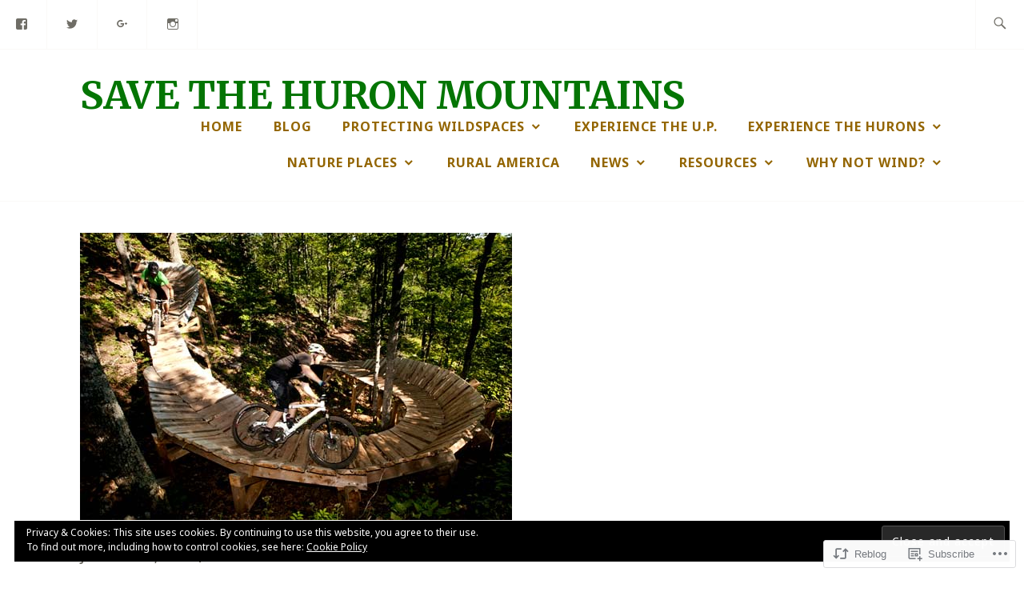

--- FILE ---
content_type: text/html; charset=UTF-8
request_url: https://savethehuronmountains.org/2019/01/14/recreational-trails-are-vital-to-economic-development/
body_size: 60551
content:
<!DOCTYPE html>
<html lang="en" itemscope itemtype="http://schema.org/WebPage">
<head>
<meta charset="UTF-8">
<meta name="viewport" content="width=device-width, initial-scale=1">
<link rel="profile" href="http://gmpg.org/xfn/11">
<link rel="pingback" href="https://savethehuronmountains.org/xmlrpc.php">

<title>Recreational trails are vital to economic development &#8211; Save The Huron Mountains</title>
<script type="text/javascript">
  WebFontConfig = {"google":{"families":["Merriweather:b:latin,latin-ext","Noto+Sans:r,i,b,bi:latin,latin-ext"]},"api_url":"https:\/\/fonts-api.wp.com\/css"};
  (function() {
    var wf = document.createElement('script');
    wf.src = '/wp-content/plugins/custom-fonts/js/webfont.js';
    wf.type = 'text/javascript';
    wf.async = 'true';
    var s = document.getElementsByTagName('script')[0];
    s.parentNode.insertBefore(wf, s);
	})();
</script><style id="jetpack-custom-fonts-css">.wf-active samp{font-family:"Noto Sans",sans-serif}.wf-active body, .wf-active button, .wf-active input, .wf-active select, .wf-active textarea{font-family:"Noto Sans",sans-serif}.wf-active .comment-list .reply, .wf-active .comment-metadata, .wf-active .entry-footer, .wf-active .entry-meta, .wf-active .widget_recent_entries .post-date, .wf-active .widget_rss .rss-date{font-family:"Noto Sans",sans-serif}.wf-active .search-form ::-webkit-input-body-text{font-family:"Noto Sans",sans-serif}.wf-active .site-info{font-family:"Noto Sans",sans-serif}.wf-active .main-navigation .nav-menu > li > a{font-family:"Noto Sans",sans-serif}.wf-active h1{font-style:normal;font-weight:700}.wf-active h1, .wf-active h2, .wf-active h3, .wf-active h4, .wf-active h5, .wf-active h6{font-family:"Merriweather",serif;font-weight:700;font-style:normal}.wf-active h1{font-style:normal;font-weight:700}.wf-active h2{font-style:normal;font-weight:700}.wf-active h3{font-style:normal;font-weight:700}.wf-active h4{font-style:normal;font-weight:700}.wf-active h5{font-style:normal;font-weight:700}.wf-active h6{font-style:normal;font-weight:700}.wf-active .entry-title{font-style:normal;font-weight:700}.wf-active .singular .entry-title{font-style:normal;font-weight:700}.wf-active .author-title{font-family:"Merriweather",serif;font-style:normal;font-weight:700}.wf-active .author-name{font-weight:700;font-style:normal}.wf-active .front-testimonials .entry-title{font-style:normal;font-weight:700}.wf-active .recent-posts-title, .wf-active .page-title{font-style:normal;font-weight:700}.wf-active #respond h3, .wf-active .comments-title{font-style:normal;font-weight:700}.wf-active .widget-title{font-style:normal;font-weight:700}.wf-active .footer-widgets .widget-title{font-style:normal;font-weight:700}.wf-active .site-title{font-family:"Merriweather",serif;font-weight:700;font-style:normal}.wf-active .site-description{font-weight:700;font-family:"Merriweather",serif;font-style:normal}.wf-active .featured-content .hentry .entry-title{font-style:normal;font-weight:700}@media screen and (min-width: 37.5em){.wf-active .site-description{font-style:normal;font-weight:700}}@media screen and (min-width: 37.5em){.wf-active .site-title{font-style:normal;font-weight:700}}</style>
<meta name='robots' content='max-image-preview:large' />

<!-- Async WordPress.com Remote Login -->
<script id="wpcom_remote_login_js">
var wpcom_remote_login_extra_auth = '';
function wpcom_remote_login_remove_dom_node_id( element_id ) {
	var dom_node = document.getElementById( element_id );
	if ( dom_node ) { dom_node.parentNode.removeChild( dom_node ); }
}
function wpcom_remote_login_remove_dom_node_classes( class_name ) {
	var dom_nodes = document.querySelectorAll( '.' + class_name );
	for ( var i = 0; i < dom_nodes.length; i++ ) {
		dom_nodes[ i ].parentNode.removeChild( dom_nodes[ i ] );
	}
}
function wpcom_remote_login_final_cleanup() {
	wpcom_remote_login_remove_dom_node_classes( "wpcom_remote_login_msg" );
	wpcom_remote_login_remove_dom_node_id( "wpcom_remote_login_key" );
	wpcom_remote_login_remove_dom_node_id( "wpcom_remote_login_validate" );
	wpcom_remote_login_remove_dom_node_id( "wpcom_remote_login_js" );
	wpcom_remote_login_remove_dom_node_id( "wpcom_request_access_iframe" );
	wpcom_remote_login_remove_dom_node_id( "wpcom_request_access_styles" );
}

// Watch for messages back from the remote login
window.addEventListener( "message", function( e ) {
	if ( e.origin === "https://r-login.wordpress.com" ) {
		var data = {};
		try {
			data = JSON.parse( e.data );
		} catch( e ) {
			wpcom_remote_login_final_cleanup();
			return;
		}

		if ( data.msg === 'LOGIN' ) {
			// Clean up the login check iframe
			wpcom_remote_login_remove_dom_node_id( "wpcom_remote_login_key" );

			var id_regex = new RegExp( /^[0-9]+$/ );
			var token_regex = new RegExp( /^.*|.*|.*$/ );
			if (
				token_regex.test( data.token )
				&& id_regex.test( data.wpcomid )
			) {
				// We have everything we need to ask for a login
				var script = document.createElement( "script" );
				script.setAttribute( "id", "wpcom_remote_login_validate" );
				script.src = '/remote-login.php?wpcom_remote_login=validate'
					+ '&wpcomid=' + data.wpcomid
					+ '&token=' + encodeURIComponent( data.token )
					+ '&host=' + window.location.protocol
					+ '//' + window.location.hostname
					+ '&postid=2532'
					+ '&is_singular=1';
				document.body.appendChild( script );
			}

			return;
		}

		// Safari ITP, not logged in, so redirect
		if ( data.msg === 'LOGIN-REDIRECT' ) {
			window.location = 'https://wordpress.com/log-in?redirect_to=' + window.location.href;
			return;
		}

		// Safari ITP, storage access failed, remove the request
		if ( data.msg === 'LOGIN-REMOVE' ) {
			var css_zap = 'html { -webkit-transition: margin-top 1s; transition: margin-top 1s; } /* 9001 */ html { margin-top: 0 !important; } * html body { margin-top: 0 !important; } @media screen and ( max-width: 782px ) { html { margin-top: 0 !important; } * html body { margin-top: 0 !important; } }';
			var style_zap = document.createElement( 'style' );
			style_zap.type = 'text/css';
			style_zap.appendChild( document.createTextNode( css_zap ) );
			document.body.appendChild( style_zap );

			var e = document.getElementById( 'wpcom_request_access_iframe' );
			e.parentNode.removeChild( e );

			document.cookie = 'wordpress_com_login_access=denied; path=/; max-age=31536000';

			return;
		}

		// Safari ITP
		if ( data.msg === 'REQUEST_ACCESS' ) {
			console.log( 'request access: safari' );

			// Check ITP iframe enable/disable knob
			if ( wpcom_remote_login_extra_auth !== 'safari_itp_iframe' ) {
				return;
			}

			// If we are in a "private window" there is no ITP.
			var private_window = false;
			try {
				var opendb = window.openDatabase( null, null, null, null );
			} catch( e ) {
				private_window = true;
			}

			if ( private_window ) {
				console.log( 'private window' );
				return;
			}

			var iframe = document.createElement( 'iframe' );
			iframe.id = 'wpcom_request_access_iframe';
			iframe.setAttribute( 'scrolling', 'no' );
			iframe.setAttribute( 'sandbox', 'allow-storage-access-by-user-activation allow-scripts allow-same-origin allow-top-navigation-by-user-activation' );
			iframe.src = 'https://r-login.wordpress.com/remote-login.php?wpcom_remote_login=request_access&origin=' + encodeURIComponent( data.origin ) + '&wpcomid=' + encodeURIComponent( data.wpcomid );

			var css = 'html { -webkit-transition: margin-top 1s; transition: margin-top 1s; } /* 9001 */ html { margin-top: 46px !important; } * html body { margin-top: 46px !important; } @media screen and ( max-width: 660px ) { html { margin-top: 71px !important; } * html body { margin-top: 71px !important; } #wpcom_request_access_iframe { display: block; height: 71px !important; } } #wpcom_request_access_iframe { border: 0px; height: 46px; position: fixed; top: 0; left: 0; width: 100%; min-width: 100%; z-index: 99999; background: #23282d; } ';

			var style = document.createElement( 'style' );
			style.type = 'text/css';
			style.id = 'wpcom_request_access_styles';
			style.appendChild( document.createTextNode( css ) );
			document.body.appendChild( style );

			document.body.appendChild( iframe );
		}

		if ( data.msg === 'DONE' ) {
			wpcom_remote_login_final_cleanup();
		}
	}
}, false );

// Inject the remote login iframe after the page has had a chance to load
// more critical resources
window.addEventListener( "DOMContentLoaded", function( e ) {
	var iframe = document.createElement( "iframe" );
	iframe.style.display = "none";
	iframe.setAttribute( "scrolling", "no" );
	iframe.setAttribute( "id", "wpcom_remote_login_key" );
	iframe.src = "https://r-login.wordpress.com/remote-login.php"
		+ "?wpcom_remote_login=key"
		+ "&origin=aHR0cHM6Ly9zYXZldGhlaHVyb25tb3VudGFpbnMub3Jn"
		+ "&wpcomid=148004495"
		+ "&time=" + Math.floor( Date.now() / 1000 );
	document.body.appendChild( iframe );
}, false );
</script>
<link rel='dns-prefetch' href='//s0.wp.com' />
<link rel='dns-prefetch' href='//fonts-api.wp.com' />
<link rel="alternate" type="application/rss+xml" title="Save The Huron Mountains &raquo; Feed" href="https://savethehuronmountains.org/feed/" />
<link rel="alternate" type="application/rss+xml" title="Save The Huron Mountains &raquo; Comments Feed" href="https://savethehuronmountains.org/comments/feed/" />
	<script type="text/javascript">
		/* <![CDATA[ */
		function addLoadEvent(func) {
			var oldonload = window.onload;
			if (typeof window.onload != 'function') {
				window.onload = func;
			} else {
				window.onload = function () {
					oldonload();
					func();
				}
			}
		}
		/* ]]> */
	</script>
	<link crossorigin='anonymous' rel='stylesheet' id='all-css-0-1' href='/_static/??-eJxtzEkKgDAMQNELWYNjcSGeRdog1Q7BpHh9UQRBXD74fDhImRQFo0DIinxeXGRYUWg222PgHCEkmz0y7OhnQasosXxUGuYC/o/ebfh+b135FMZKd02th77t1hMpiDR+&cssminify=yes' type='text/css' media='all' />
<style id='wp-emoji-styles-inline-css'>

	img.wp-smiley, img.emoji {
		display: inline !important;
		border: none !important;
		box-shadow: none !important;
		height: 1em !important;
		width: 1em !important;
		margin: 0 0.07em !important;
		vertical-align: -0.1em !important;
		background: none !important;
		padding: 0 !important;
	}
/*# sourceURL=wp-emoji-styles-inline-css */
</style>
<link crossorigin='anonymous' rel='stylesheet' id='all-css-2-1' href='/wp-content/plugins/gutenberg-core/v22.2.0/build/styles/block-library/style.css?m=1764855221i&cssminify=yes' type='text/css' media='all' />
<style id='wp-block-library-inline-css'>
.has-text-align-justify {
	text-align:justify;
}
.has-text-align-justify{text-align:justify;}

/*# sourceURL=wp-block-library-inline-css */
</style><style id='global-styles-inline-css'>
:root{--wp--preset--aspect-ratio--square: 1;--wp--preset--aspect-ratio--4-3: 4/3;--wp--preset--aspect-ratio--3-4: 3/4;--wp--preset--aspect-ratio--3-2: 3/2;--wp--preset--aspect-ratio--2-3: 2/3;--wp--preset--aspect-ratio--16-9: 16/9;--wp--preset--aspect-ratio--9-16: 9/16;--wp--preset--color--black: #192930;--wp--preset--color--cyan-bluish-gray: #abb8c3;--wp--preset--color--white: #ffffff;--wp--preset--color--pale-pink: #f78da7;--wp--preset--color--vivid-red: #cf2e2e;--wp--preset--color--luminous-vivid-orange: #ff6900;--wp--preset--color--luminous-vivid-amber: #fcb900;--wp--preset--color--light-green-cyan: #7bdcb5;--wp--preset--color--vivid-green-cyan: #00d084;--wp--preset--color--pale-cyan-blue: #8ed1fc;--wp--preset--color--vivid-cyan-blue: #0693e3;--wp--preset--color--vivid-purple: #9b51e0;--wp--preset--color--dark-gray: #474f53;--wp--preset--color--medium-gray: #a5a29d;--wp--preset--color--light-gray: #eeece8;--wp--preset--color--yellow: #d7b221;--wp--preset--color--dark-yellow: #9c8012;--wp--preset--gradient--vivid-cyan-blue-to-vivid-purple: linear-gradient(135deg,rgb(6,147,227) 0%,rgb(155,81,224) 100%);--wp--preset--gradient--light-green-cyan-to-vivid-green-cyan: linear-gradient(135deg,rgb(122,220,180) 0%,rgb(0,208,130) 100%);--wp--preset--gradient--luminous-vivid-amber-to-luminous-vivid-orange: linear-gradient(135deg,rgb(252,185,0) 0%,rgb(255,105,0) 100%);--wp--preset--gradient--luminous-vivid-orange-to-vivid-red: linear-gradient(135deg,rgb(255,105,0) 0%,rgb(207,46,46) 100%);--wp--preset--gradient--very-light-gray-to-cyan-bluish-gray: linear-gradient(135deg,rgb(238,238,238) 0%,rgb(169,184,195) 100%);--wp--preset--gradient--cool-to-warm-spectrum: linear-gradient(135deg,rgb(74,234,220) 0%,rgb(151,120,209) 20%,rgb(207,42,186) 40%,rgb(238,44,130) 60%,rgb(251,105,98) 80%,rgb(254,248,76) 100%);--wp--preset--gradient--blush-light-purple: linear-gradient(135deg,rgb(255,206,236) 0%,rgb(152,150,240) 100%);--wp--preset--gradient--blush-bordeaux: linear-gradient(135deg,rgb(254,205,165) 0%,rgb(254,45,45) 50%,rgb(107,0,62) 100%);--wp--preset--gradient--luminous-dusk: linear-gradient(135deg,rgb(255,203,112) 0%,rgb(199,81,192) 50%,rgb(65,88,208) 100%);--wp--preset--gradient--pale-ocean: linear-gradient(135deg,rgb(255,245,203) 0%,rgb(182,227,212) 50%,rgb(51,167,181) 100%);--wp--preset--gradient--electric-grass: linear-gradient(135deg,rgb(202,248,128) 0%,rgb(113,206,126) 100%);--wp--preset--gradient--midnight: linear-gradient(135deg,rgb(2,3,129) 0%,rgb(40,116,252) 100%);--wp--preset--font-size--small: 13px;--wp--preset--font-size--medium: 20px;--wp--preset--font-size--large: 36px;--wp--preset--font-size--x-large: 42px;--wp--preset--font-family--albert-sans: 'Albert Sans', sans-serif;--wp--preset--font-family--alegreya: Alegreya, serif;--wp--preset--font-family--arvo: Arvo, serif;--wp--preset--font-family--bodoni-moda: 'Bodoni Moda', serif;--wp--preset--font-family--bricolage-grotesque: 'Bricolage Grotesque', sans-serif;--wp--preset--font-family--cabin: Cabin, sans-serif;--wp--preset--font-family--chivo: Chivo, sans-serif;--wp--preset--font-family--commissioner: Commissioner, sans-serif;--wp--preset--font-family--cormorant: Cormorant, serif;--wp--preset--font-family--courier-prime: 'Courier Prime', monospace;--wp--preset--font-family--crimson-pro: 'Crimson Pro', serif;--wp--preset--font-family--dm-mono: 'DM Mono', monospace;--wp--preset--font-family--dm-sans: 'DM Sans', sans-serif;--wp--preset--font-family--dm-serif-display: 'DM Serif Display', serif;--wp--preset--font-family--domine: Domine, serif;--wp--preset--font-family--eb-garamond: 'EB Garamond', serif;--wp--preset--font-family--epilogue: Epilogue, sans-serif;--wp--preset--font-family--fahkwang: Fahkwang, sans-serif;--wp--preset--font-family--figtree: Figtree, sans-serif;--wp--preset--font-family--fira-sans: 'Fira Sans', sans-serif;--wp--preset--font-family--fjalla-one: 'Fjalla One', sans-serif;--wp--preset--font-family--fraunces: Fraunces, serif;--wp--preset--font-family--gabarito: Gabarito, system-ui;--wp--preset--font-family--ibm-plex-mono: 'IBM Plex Mono', monospace;--wp--preset--font-family--ibm-plex-sans: 'IBM Plex Sans', sans-serif;--wp--preset--font-family--ibarra-real-nova: 'Ibarra Real Nova', serif;--wp--preset--font-family--instrument-serif: 'Instrument Serif', serif;--wp--preset--font-family--inter: Inter, sans-serif;--wp--preset--font-family--josefin-sans: 'Josefin Sans', sans-serif;--wp--preset--font-family--jost: Jost, sans-serif;--wp--preset--font-family--libre-baskerville: 'Libre Baskerville', serif;--wp--preset--font-family--libre-franklin: 'Libre Franklin', sans-serif;--wp--preset--font-family--literata: Literata, serif;--wp--preset--font-family--lora: Lora, serif;--wp--preset--font-family--merriweather: Merriweather, serif;--wp--preset--font-family--montserrat: Montserrat, sans-serif;--wp--preset--font-family--newsreader: Newsreader, serif;--wp--preset--font-family--noto-sans-mono: 'Noto Sans Mono', sans-serif;--wp--preset--font-family--nunito: Nunito, sans-serif;--wp--preset--font-family--open-sans: 'Open Sans', sans-serif;--wp--preset--font-family--overpass: Overpass, sans-serif;--wp--preset--font-family--pt-serif: 'PT Serif', serif;--wp--preset--font-family--petrona: Petrona, serif;--wp--preset--font-family--piazzolla: Piazzolla, serif;--wp--preset--font-family--playfair-display: 'Playfair Display', serif;--wp--preset--font-family--plus-jakarta-sans: 'Plus Jakarta Sans', sans-serif;--wp--preset--font-family--poppins: Poppins, sans-serif;--wp--preset--font-family--raleway: Raleway, sans-serif;--wp--preset--font-family--roboto: Roboto, sans-serif;--wp--preset--font-family--roboto-slab: 'Roboto Slab', serif;--wp--preset--font-family--rubik: Rubik, sans-serif;--wp--preset--font-family--rufina: Rufina, serif;--wp--preset--font-family--sora: Sora, sans-serif;--wp--preset--font-family--source-sans-3: 'Source Sans 3', sans-serif;--wp--preset--font-family--source-serif-4: 'Source Serif 4', serif;--wp--preset--font-family--space-mono: 'Space Mono', monospace;--wp--preset--font-family--syne: Syne, sans-serif;--wp--preset--font-family--texturina: Texturina, serif;--wp--preset--font-family--urbanist: Urbanist, sans-serif;--wp--preset--font-family--work-sans: 'Work Sans', sans-serif;--wp--preset--spacing--20: 0.44rem;--wp--preset--spacing--30: 0.67rem;--wp--preset--spacing--40: 1rem;--wp--preset--spacing--50: 1.5rem;--wp--preset--spacing--60: 2.25rem;--wp--preset--spacing--70: 3.38rem;--wp--preset--spacing--80: 5.06rem;--wp--preset--shadow--natural: 6px 6px 9px rgba(0, 0, 0, 0.2);--wp--preset--shadow--deep: 12px 12px 50px rgba(0, 0, 0, 0.4);--wp--preset--shadow--sharp: 6px 6px 0px rgba(0, 0, 0, 0.2);--wp--preset--shadow--outlined: 6px 6px 0px -3px rgb(255, 255, 255), 6px 6px rgb(0, 0, 0);--wp--preset--shadow--crisp: 6px 6px 0px rgb(0, 0, 0);}:where(.is-layout-flex){gap: 0.5em;}:where(.is-layout-grid){gap: 0.5em;}body .is-layout-flex{display: flex;}.is-layout-flex{flex-wrap: wrap;align-items: center;}.is-layout-flex > :is(*, div){margin: 0;}body .is-layout-grid{display: grid;}.is-layout-grid > :is(*, div){margin: 0;}:where(.wp-block-columns.is-layout-flex){gap: 2em;}:where(.wp-block-columns.is-layout-grid){gap: 2em;}:where(.wp-block-post-template.is-layout-flex){gap: 1.25em;}:where(.wp-block-post-template.is-layout-grid){gap: 1.25em;}.has-black-color{color: var(--wp--preset--color--black) !important;}.has-cyan-bluish-gray-color{color: var(--wp--preset--color--cyan-bluish-gray) !important;}.has-white-color{color: var(--wp--preset--color--white) !important;}.has-pale-pink-color{color: var(--wp--preset--color--pale-pink) !important;}.has-vivid-red-color{color: var(--wp--preset--color--vivid-red) !important;}.has-luminous-vivid-orange-color{color: var(--wp--preset--color--luminous-vivid-orange) !important;}.has-luminous-vivid-amber-color{color: var(--wp--preset--color--luminous-vivid-amber) !important;}.has-light-green-cyan-color{color: var(--wp--preset--color--light-green-cyan) !important;}.has-vivid-green-cyan-color{color: var(--wp--preset--color--vivid-green-cyan) !important;}.has-pale-cyan-blue-color{color: var(--wp--preset--color--pale-cyan-blue) !important;}.has-vivid-cyan-blue-color{color: var(--wp--preset--color--vivid-cyan-blue) !important;}.has-vivid-purple-color{color: var(--wp--preset--color--vivid-purple) !important;}.has-black-background-color{background-color: var(--wp--preset--color--black) !important;}.has-cyan-bluish-gray-background-color{background-color: var(--wp--preset--color--cyan-bluish-gray) !important;}.has-white-background-color{background-color: var(--wp--preset--color--white) !important;}.has-pale-pink-background-color{background-color: var(--wp--preset--color--pale-pink) !important;}.has-vivid-red-background-color{background-color: var(--wp--preset--color--vivid-red) !important;}.has-luminous-vivid-orange-background-color{background-color: var(--wp--preset--color--luminous-vivid-orange) !important;}.has-luminous-vivid-amber-background-color{background-color: var(--wp--preset--color--luminous-vivid-amber) !important;}.has-light-green-cyan-background-color{background-color: var(--wp--preset--color--light-green-cyan) !important;}.has-vivid-green-cyan-background-color{background-color: var(--wp--preset--color--vivid-green-cyan) !important;}.has-pale-cyan-blue-background-color{background-color: var(--wp--preset--color--pale-cyan-blue) !important;}.has-vivid-cyan-blue-background-color{background-color: var(--wp--preset--color--vivid-cyan-blue) !important;}.has-vivid-purple-background-color{background-color: var(--wp--preset--color--vivid-purple) !important;}.has-black-border-color{border-color: var(--wp--preset--color--black) !important;}.has-cyan-bluish-gray-border-color{border-color: var(--wp--preset--color--cyan-bluish-gray) !important;}.has-white-border-color{border-color: var(--wp--preset--color--white) !important;}.has-pale-pink-border-color{border-color: var(--wp--preset--color--pale-pink) !important;}.has-vivid-red-border-color{border-color: var(--wp--preset--color--vivid-red) !important;}.has-luminous-vivid-orange-border-color{border-color: var(--wp--preset--color--luminous-vivid-orange) !important;}.has-luminous-vivid-amber-border-color{border-color: var(--wp--preset--color--luminous-vivid-amber) !important;}.has-light-green-cyan-border-color{border-color: var(--wp--preset--color--light-green-cyan) !important;}.has-vivid-green-cyan-border-color{border-color: var(--wp--preset--color--vivid-green-cyan) !important;}.has-pale-cyan-blue-border-color{border-color: var(--wp--preset--color--pale-cyan-blue) !important;}.has-vivid-cyan-blue-border-color{border-color: var(--wp--preset--color--vivid-cyan-blue) !important;}.has-vivid-purple-border-color{border-color: var(--wp--preset--color--vivid-purple) !important;}.has-vivid-cyan-blue-to-vivid-purple-gradient-background{background: var(--wp--preset--gradient--vivid-cyan-blue-to-vivid-purple) !important;}.has-light-green-cyan-to-vivid-green-cyan-gradient-background{background: var(--wp--preset--gradient--light-green-cyan-to-vivid-green-cyan) !important;}.has-luminous-vivid-amber-to-luminous-vivid-orange-gradient-background{background: var(--wp--preset--gradient--luminous-vivid-amber-to-luminous-vivid-orange) !important;}.has-luminous-vivid-orange-to-vivid-red-gradient-background{background: var(--wp--preset--gradient--luminous-vivid-orange-to-vivid-red) !important;}.has-very-light-gray-to-cyan-bluish-gray-gradient-background{background: var(--wp--preset--gradient--very-light-gray-to-cyan-bluish-gray) !important;}.has-cool-to-warm-spectrum-gradient-background{background: var(--wp--preset--gradient--cool-to-warm-spectrum) !important;}.has-blush-light-purple-gradient-background{background: var(--wp--preset--gradient--blush-light-purple) !important;}.has-blush-bordeaux-gradient-background{background: var(--wp--preset--gradient--blush-bordeaux) !important;}.has-luminous-dusk-gradient-background{background: var(--wp--preset--gradient--luminous-dusk) !important;}.has-pale-ocean-gradient-background{background: var(--wp--preset--gradient--pale-ocean) !important;}.has-electric-grass-gradient-background{background: var(--wp--preset--gradient--electric-grass) !important;}.has-midnight-gradient-background{background: var(--wp--preset--gradient--midnight) !important;}.has-small-font-size{font-size: var(--wp--preset--font-size--small) !important;}.has-medium-font-size{font-size: var(--wp--preset--font-size--medium) !important;}.has-large-font-size{font-size: var(--wp--preset--font-size--large) !important;}.has-x-large-font-size{font-size: var(--wp--preset--font-size--x-large) !important;}.has-albert-sans-font-family{font-family: var(--wp--preset--font-family--albert-sans) !important;}.has-alegreya-font-family{font-family: var(--wp--preset--font-family--alegreya) !important;}.has-arvo-font-family{font-family: var(--wp--preset--font-family--arvo) !important;}.has-bodoni-moda-font-family{font-family: var(--wp--preset--font-family--bodoni-moda) !important;}.has-bricolage-grotesque-font-family{font-family: var(--wp--preset--font-family--bricolage-grotesque) !important;}.has-cabin-font-family{font-family: var(--wp--preset--font-family--cabin) !important;}.has-chivo-font-family{font-family: var(--wp--preset--font-family--chivo) !important;}.has-commissioner-font-family{font-family: var(--wp--preset--font-family--commissioner) !important;}.has-cormorant-font-family{font-family: var(--wp--preset--font-family--cormorant) !important;}.has-courier-prime-font-family{font-family: var(--wp--preset--font-family--courier-prime) !important;}.has-crimson-pro-font-family{font-family: var(--wp--preset--font-family--crimson-pro) !important;}.has-dm-mono-font-family{font-family: var(--wp--preset--font-family--dm-mono) !important;}.has-dm-sans-font-family{font-family: var(--wp--preset--font-family--dm-sans) !important;}.has-dm-serif-display-font-family{font-family: var(--wp--preset--font-family--dm-serif-display) !important;}.has-domine-font-family{font-family: var(--wp--preset--font-family--domine) !important;}.has-eb-garamond-font-family{font-family: var(--wp--preset--font-family--eb-garamond) !important;}.has-epilogue-font-family{font-family: var(--wp--preset--font-family--epilogue) !important;}.has-fahkwang-font-family{font-family: var(--wp--preset--font-family--fahkwang) !important;}.has-figtree-font-family{font-family: var(--wp--preset--font-family--figtree) !important;}.has-fira-sans-font-family{font-family: var(--wp--preset--font-family--fira-sans) !important;}.has-fjalla-one-font-family{font-family: var(--wp--preset--font-family--fjalla-one) !important;}.has-fraunces-font-family{font-family: var(--wp--preset--font-family--fraunces) !important;}.has-gabarito-font-family{font-family: var(--wp--preset--font-family--gabarito) !important;}.has-ibm-plex-mono-font-family{font-family: var(--wp--preset--font-family--ibm-plex-mono) !important;}.has-ibm-plex-sans-font-family{font-family: var(--wp--preset--font-family--ibm-plex-sans) !important;}.has-ibarra-real-nova-font-family{font-family: var(--wp--preset--font-family--ibarra-real-nova) !important;}.has-instrument-serif-font-family{font-family: var(--wp--preset--font-family--instrument-serif) !important;}.has-inter-font-family{font-family: var(--wp--preset--font-family--inter) !important;}.has-josefin-sans-font-family{font-family: var(--wp--preset--font-family--josefin-sans) !important;}.has-jost-font-family{font-family: var(--wp--preset--font-family--jost) !important;}.has-libre-baskerville-font-family{font-family: var(--wp--preset--font-family--libre-baskerville) !important;}.has-libre-franklin-font-family{font-family: var(--wp--preset--font-family--libre-franklin) !important;}.has-literata-font-family{font-family: var(--wp--preset--font-family--literata) !important;}.has-lora-font-family{font-family: var(--wp--preset--font-family--lora) !important;}.has-merriweather-font-family{font-family: var(--wp--preset--font-family--merriweather) !important;}.has-montserrat-font-family{font-family: var(--wp--preset--font-family--montserrat) !important;}.has-newsreader-font-family{font-family: var(--wp--preset--font-family--newsreader) !important;}.has-noto-sans-mono-font-family{font-family: var(--wp--preset--font-family--noto-sans-mono) !important;}.has-nunito-font-family{font-family: var(--wp--preset--font-family--nunito) !important;}.has-open-sans-font-family{font-family: var(--wp--preset--font-family--open-sans) !important;}.has-overpass-font-family{font-family: var(--wp--preset--font-family--overpass) !important;}.has-pt-serif-font-family{font-family: var(--wp--preset--font-family--pt-serif) !important;}.has-petrona-font-family{font-family: var(--wp--preset--font-family--petrona) !important;}.has-piazzolla-font-family{font-family: var(--wp--preset--font-family--piazzolla) !important;}.has-playfair-display-font-family{font-family: var(--wp--preset--font-family--playfair-display) !important;}.has-plus-jakarta-sans-font-family{font-family: var(--wp--preset--font-family--plus-jakarta-sans) !important;}.has-poppins-font-family{font-family: var(--wp--preset--font-family--poppins) !important;}.has-raleway-font-family{font-family: var(--wp--preset--font-family--raleway) !important;}.has-roboto-font-family{font-family: var(--wp--preset--font-family--roboto) !important;}.has-roboto-slab-font-family{font-family: var(--wp--preset--font-family--roboto-slab) !important;}.has-rubik-font-family{font-family: var(--wp--preset--font-family--rubik) !important;}.has-rufina-font-family{font-family: var(--wp--preset--font-family--rufina) !important;}.has-sora-font-family{font-family: var(--wp--preset--font-family--sora) !important;}.has-source-sans-3-font-family{font-family: var(--wp--preset--font-family--source-sans-3) !important;}.has-source-serif-4-font-family{font-family: var(--wp--preset--font-family--source-serif-4) !important;}.has-space-mono-font-family{font-family: var(--wp--preset--font-family--space-mono) !important;}.has-syne-font-family{font-family: var(--wp--preset--font-family--syne) !important;}.has-texturina-font-family{font-family: var(--wp--preset--font-family--texturina) !important;}.has-urbanist-font-family{font-family: var(--wp--preset--font-family--urbanist) !important;}.has-work-sans-font-family{font-family: var(--wp--preset--font-family--work-sans) !important;}
/*# sourceURL=global-styles-inline-css */
</style>

<style id='classic-theme-styles-inline-css'>
/*! This file is auto-generated */
.wp-block-button__link{color:#fff;background-color:#32373c;border-radius:9999px;box-shadow:none;text-decoration:none;padding:calc(.667em + 2px) calc(1.333em + 2px);font-size:1.125em}.wp-block-file__button{background:#32373c;color:#fff;text-decoration:none}
/*# sourceURL=/wp-includes/css/classic-themes.min.css */
</style>
<link crossorigin='anonymous' rel='stylesheet' id='all-css-4-1' href='/_static/??-eJyFjdEKwjAMRX/IGGZF8UH8lrULs9q0ZUnZ9vcGxSdFX8Llck4uzhVCyUpZkRvU1MaYBUOZyHquvaIRTEPsKREbtg0iG/yuzXEYSU2Xdwal5bdSbQa8rxOJgF2OjUGvtiUf3qvG2jzGJZaMomui/5hPJdyf7y587o777nByzu1uDwvTXq4=&cssminify=yes' type='text/css' media='all' />
<style id='ixion-style-inline-css'>
.byline { clip: rect(1px, 1px, 1px, 1px); height: 1px; position: absolute; overflow: hidden; width: 1px; }
/*# sourceURL=ixion-style-inline-css */
</style>
<link rel='stylesheet' id='ixion-fonts-archivo-css' href='//fonts-api.wp.com/css?family=Archivo+Narrow%3A400%2C400i%2C700%2C700i&#038;subset=latin%2Clatin-ext' media='all' />
<link crossorigin='anonymous' rel='stylesheet' id='all-css-6-1' href='/_static/??-eJyNj11uAjEMhC/U1IKWoj6gHgUlxrCmSRzFDltu3+wKoZWoUN/8M2PPB2NxKNkoG9hAiRRKC8A/LBm8KpnCse8VUKRQHWhks1dUfYGFNTVXYjtxVjiTFY/ftx60ZdhzRjhRpsrdoH+XDzcf4kxX1K6R3FhQ0n9C9NGsXaa57fYXygep4JtJ8maMdxfGTs7o5gRuoNjBQWv/Lsg+ukS5LetnSbQFxcrFeMI9SowyPtMPcqHqQgshdvgZd5J/pd1qu3lbbz8/3jfnXx3ZpjI=&cssminify=yes' type='text/css' media='all' />
<style id='jetpack_facebook_likebox-inline-css'>
.widget_facebook_likebox {
	overflow: hidden;
}

/*# sourceURL=/wp-content/mu-plugins/jetpack-plugin/sun/modules/widgets/facebook-likebox/style.css */
</style>
<link crossorigin='anonymous' rel='stylesheet' id='all-css-8-1' href='/_static/??-eJzTLy/QTc7PK0nNK9HPLdUtyClNz8wr1i9KTcrJTwcy0/WTi5G5ekCujj52Temp+bo5+cmJJZn5eSgc3bScxMwikFb7XFtDE1NLExMLc0OTLACohS2q&cssminify=yes' type='text/css' media='all' />
<link crossorigin='anonymous' rel='stylesheet' id='print-css-9-1' href='/wp-content/mu-plugins/global-print/global-print.css?m=1465851035i&cssminify=yes' type='text/css' media='print' />
<style id='jetpack-global-styles-frontend-style-inline-css'>
:root { --font-headings: unset; --font-base: unset; --font-headings-default: -apple-system,BlinkMacSystemFont,"Segoe UI",Roboto,Oxygen-Sans,Ubuntu,Cantarell,"Helvetica Neue",sans-serif; --font-base-default: -apple-system,BlinkMacSystemFont,"Segoe UI",Roboto,Oxygen-Sans,Ubuntu,Cantarell,"Helvetica Neue",sans-serif;}
/*# sourceURL=jetpack-global-styles-frontend-style-inline-css */
</style>
<link crossorigin='anonymous' rel='stylesheet' id='all-css-12-1' href='/_static/??-eJyNjtEKwjAMRX/IGNTN4YP4KdK1tctMm7G0DP/eKXtRQfZ2D+SeG5wGsJKyTxljgYFLoKTY+zwYe18YtSSM4gp7Re3M6J1x7vGOlMLWqm5wtehKyaKKJcPAEkQ/4EeWOx/n2a7CwNIa/rc2kQs+K84nS4YwkgOTHDBpXtNt5zcUCG7CLNMXvgSXeN419WHfnI5V3T8BhmF3dg==&cssminify=yes' type='text/css' media='all' />
<script type="text/javascript" id="jetpack_related-posts-js-extra">
/* <![CDATA[ */
var related_posts_js_options = {"post_heading":"h4"};
//# sourceURL=jetpack_related-posts-js-extra
/* ]]> */
</script>
<script type="text/javascript" id="wpcom-actionbar-placeholder-js-extra">
/* <![CDATA[ */
var actionbardata = {"siteID":"148004495","postID":"2532","siteURL":"https://savethehuronmountains.org","xhrURL":"https://savethehuronmountains.org/wp-admin/admin-ajax.php","nonce":"783c986058","isLoggedIn":"","statusMessage":"","subsEmailDefault":"instantly","proxyScriptUrl":"https://s0.wp.com/wp-content/js/wpcom-proxy-request.js?m=1513050504i&amp;ver=20211021","shortlink":"https://wp.me/pa10Jh-EQ","i18n":{"followedText":"New posts from this site will now appear in your \u003Ca href=\"https://wordpress.com/reader\"\u003EReader\u003C/a\u003E","foldBar":"Collapse this bar","unfoldBar":"Expand this bar","shortLinkCopied":"Shortlink copied to clipboard."}};
//# sourceURL=wpcom-actionbar-placeholder-js-extra
/* ]]> */
</script>
<script type="text/javascript" id="jetpack-mu-wpcom-settings-js-before">
/* <![CDATA[ */
var JETPACK_MU_WPCOM_SETTINGS = {"assetsUrl":"https://s0.wp.com/wp-content/mu-plugins/jetpack-mu-wpcom-plugin/sun/jetpack_vendor/automattic/jetpack-mu-wpcom/src/build/"};
//# sourceURL=jetpack-mu-wpcom-settings-js-before
/* ]]> */
</script>
<script crossorigin='anonymous' type='text/javascript'  src='/_static/??-eJx9jUkOwjAMRS9EarKo2g3iKKgZqBwyWLHTwu0pEkiFBbv/9CdYSdmSxWeB1BTFNmNmCF5osrc3A7cMF8wWTMPooPo4iXeKCgt/U5cwd4EPsNsNWyaKolruj19v98nNsK1IgmWja4mxrH/iK7rZb/fhI5VpidSC/tU6p5Me+v6o9TCO4Qltq1Wx'></script>
<script type="text/javascript" id="rlt-proxy-js-after">
/* <![CDATA[ */
	rltInitialize( {"token":null,"iframeOrigins":["https:\/\/widgets.wp.com"]} );
//# sourceURL=rlt-proxy-js-after
/* ]]> */
</script>
<link rel="EditURI" type="application/rsd+xml" title="RSD" href="https://savethehuronmountains.wordpress.com/xmlrpc.php?rsd" />
<meta name="generator" content="WordPress.com" />
<link rel="canonical" href="https://savethehuronmountains.org/2019/01/14/recreational-trails-are-vital-to-economic-development/" />
<link rel='shortlink' href='https://wp.me/pa10Jh-EQ' />
<link rel="alternate" type="application/json+oembed" href="https://public-api.wordpress.com/oembed/?format=json&amp;url=https%3A%2F%2Fsavethehuronmountains.org%2F2019%2F01%2F14%2Frecreational-trails-are-vital-to-economic-development%2F&amp;for=wpcom-auto-discovery" /><link rel="alternate" type="application/xml+oembed" href="https://public-api.wordpress.com/oembed/?format=xml&amp;url=https%3A%2F%2Fsavethehuronmountains.org%2F2019%2F01%2F14%2Frecreational-trails-are-vital-to-economic-development%2F&amp;for=wpcom-auto-discovery" />
<!-- Jetpack Open Graph Tags -->
<meta property="og:type" content="article" />
<meta property="og:title" content="Recreational trails are vital to economic development" />
<meta property="og:url" content="https://savethehuronmountains.org/2019/01/14/recreational-trails-are-vital-to-economic-development/" />
<meta property="og:description" content="JAN 11, 2019 | GRAHAM JAEHNIG | The Mining Gazette KEWEENAW COUNTY — With the expansion and development of mountain bike trails in Grant Township, particularly in and around Copper Harbor, the impa…" />
<meta property="article:published_time" content="2019-01-14T01:09:52+00:00" />
<meta property="article:modified_time" content="2019-01-14T01:09:53+00:00" />
<meta property="og:site_name" content="Save The Huron Mountains" />
<meta property="og:image" content="https://savethehuronmountains.org/wp-content/uploads/2019/01/1-11-trail-gj.jpg" />
<meta property="og:image:width" content="540" />
<meta property="og:image:height" content="359" />
<meta property="og:image:alt" content="" />
<meta property="og:locale" content="en_US" />
<meta property="article:publisher" content="https://www.facebook.com/WordPresscom" />
<meta name="twitter:creator" content="@YooperWilds" />
<meta name="twitter:site" content="@YooperWilds" />
<meta name="twitter:text:title" content="Recreational trails are vital to economic development" />
<meta name="twitter:image" content="https://savethehuronmountains.org/wp-content/uploads/2019/01/1-11-trail-gj.jpg?w=640" />
<meta name="twitter:card" content="summary_large_image" />

<!-- End Jetpack Open Graph Tags -->
<link rel="search" type="application/opensearchdescription+xml" href="https://savethehuronmountains.org/osd.xml" title="Save The Huron Mountains" />
<link rel="search" type="application/opensearchdescription+xml" href="https://s1.wp.com/opensearch.xml" title="WordPress.com" />
<meta name="theme-color" content="#ffffff" />
<meta name="description" content="JAN 11, 2019 | GRAHAM JAEHNIG | The Mining Gazette KEWEENAW COUNTY — With the expansion and development of mountain bike trails in Grant Township, particularly in and around Copper Harbor, the impact on local businesses in the township has been huge, said Nathan Miller, executive director of the Copper Harbor Trails Club, and will only&hellip;" />
<style type="text/css" id="custom-colors-css">#infinite-handle span,
            .button,
            .comment-navigation .nav-next a,
            .comment-navigation .nav-previous a,
            .main-navigation .menu-toggle,
            .post-navigation .nav-next a,
            .post-navigation .nav-previous a,
            .posts-navigation .nav-next a,
            .posts-navigation .nav-previous a,
            button,
            input[type="button"],
            input[type="reset"],
            input[type="submit"],
            #infinite-handle span:active,
            #infinite-handle span:focus,
            #infinite-handle span:hover,
            .button:active,
            .button:focus,
            .button:hover,
            .comment-navigation .nav-next a,
            .comment-navigation .nav-previous a,
            .main-navigation .menu-toggle,
            .post-navigation .nav-next a,
            .post-navigation .nav-previous a,
            .posts-navigation .nav-next a,
            .posts-navigation .nav-previous a,
            button:active,
            button:focus,
            button:hover,
            input[type="button"]:active,
            input[type="button"]:focus,
            input[type="button"]:hover,
            input[type="reset"]:active,
            input[type="reset"]:focus,
            input[type="reset"]:hover,
            input[type="submit"]:active,
            input[type="submit"]:focus,
            input[type="submit"]:hover { color: #474747;}
.site-description, .featured-content .hentry .entry-title a { color: #FFFFFF;}
.comment-author,
            .footer-widgets .widget a,
            body,
            button { color: #192930;}
#respond h3,
            .comments-title,
            .featured-content,
            .hentry,
            .page-header,
            .recent-posts-header,
            .singular .entry-title,
            .site-header,
            .utility-container,
            .recent-posts:after,
            .site-footer,
            .site-info,
            .site-header .search-form .search-field,
            .site-header .search-form-icon:before,
            .site-header .jetpack-social-navigation a:before { border-color: #eeece8;}
#respond h3,
            .comments-title,
            .featured-content,
            .hentry,
            .page-header,
            .recent-posts-header,
            .singular .entry-title,
            .site-header,
            .utility-container,
            .recent-posts:after,
            .site-footer,
            .site-info,
            .site-header .search-form .search-field,
            .site-header .search-form-icon:before,
            .site-header .jetpack-social-navigation a:before { border-color: rgba( 238, 236, 232, 0.3 );}
.comment-metadata,
            .entry-footer,
            .entry-meta,
            .footer-widgets .widget-title,
            .main-navigation ul > li.current-menu-item > a,
            .main-navigation ul > li.current_page_item > a,
            .more-recent-posts,
            .more-recent-posts:visited,
            .more-testimonials,
            .more-testimonials:visited,
            .search-form-icon:before,
            .site-header .jetpack-social-navigation a,
            .site-info,
            div#jp-relatedposts h3.jp-relatedposts-headline { color: #6F6D66;}
.search-form-icon:before,
            .search-form .search-field { border-color: #a5a29d;}
.search-form-icon:before,
            .search-form .search-field { border-color: rgba( 165, 162, 157, 0.3 );}
body, ins, mark,
            .site-header .search-form-icon:before,
            .site-header .search-form .search-field,
            .footer-widgets .widget { background-color: #ffffff;}
.entry-author,
            .widget,
            hr,
            .testimonials .hentry { background-color: #F7F7F7;}
.featured-content .hentry,
            .header-overlay { background-color: #047504;}
.header-overlay:before { background-color: #047504;}
h1,
            h2,
            h3,
            h4,
            h5,
            h6,
            .entry-title a,
            .entry-title a:visited,
            .entry-title,
            .page-title,
            .widget-title,
            .widget a,
            .site-title,
            .comments-title,
            .site-title a,
            .site-title a:visited { color: #047504;}
#infinite-handle span,
            .button,
            .comment-navigation .nav-next a,
            .comment-navigation .nav-previous a,
            .main-navigation .menu-toggle,
            .post-navigation .nav-next a,
            .post-navigation .nav-previous a,
            .posts-navigation .nav-next a,
            .posts-navigation .nav-previous a,
            button,
            input[type="button"],
            input[type="reset"],
            input[type="submit"] { background-color: #fab114;}
#infinite-handle span:active,
            #infinite-handle span:focus,
            #infinite-handle span:hover,
            .button:active,
            .button:focus,
            .button:hover,
            button:active,
            button:focus,
            button:hover,
            input[type="button"]:active,
            input[type="button"]:focus,
            input[type="button"]:hover,
            input[type="reset"]:active,
            input[type="reset"]:focus,
            input[type="reset"]:hover,
            input[type="submit"]:active,
            input[type="submit"]:focus,
            input[type="submit"]:hover { background-color: #EFA504;}
.main-navigation ul ul { border-top-color: #fab114;}
.main-navigation ul ul:before { color: #fab114;}
.comment-metadata .edit-link a,
            .site-header .jetpack-social-navigation a:hover,
            .jetpack_widget_social_icons a:hover,
			.jetpack_widget_social_icons a:focus,
			.widget_wpcom_social_media_icons_widget a:hover,
			.widget_wpcom_social_media_icons_widget a:focus,
            a,
            a:visited,
            .main-navigation .nav-menu > li > a,
            .testimonials .edit-link a,
            .testimonials .edit-link a:visited { color: #936500;}
a:hover, a:focus, a:active { color: #F4A804;}
.featured-content .hentry:hover .entry-title a { color: #F7ECD3;}
</style>
<link rel="icon" href="https://savethehuronmountains.org/wp-content/uploads/2018/08/savethehurons.png?w=32" sizes="32x32" />
<link rel="icon" href="https://savethehuronmountains.org/wp-content/uploads/2018/08/savethehurons.png?w=192" sizes="192x192" />
<link rel="apple-touch-icon" href="https://savethehuronmountains.org/wp-content/uploads/2018/08/savethehurons.png?w=180" />
<meta name="msapplication-TileImage" content="https://savethehuronmountains.org/wp-content/uploads/2018/08/savethehurons.png?w=270" />
			<link rel="stylesheet" id="custom-css-css" type="text/css" href="https://s0.wp.com/?custom-css=1&#038;csblog=a10Jh&#038;cscache=6&#038;csrev=30" />
			<link crossorigin='anonymous' rel='stylesheet' id='all-css-0-3' href='/_static/??-eJyVjt0KwjAMRl/ILswf1AvxUaTrwsiWtsGkjL29UxSmF6KXh4/vcGAUF3IyTAaxOOHSUVLo0cSH4cmgJUHMbWFUGKnt0BQ0B/LsaH6/QxVUV/Cz90IpQFOI2xkbDVcSo4dzSVWk9Kf4M9iyOMl6T7eJ8ZvtdcEyr3kgdOxHMIzC3nAhOMdTvd9tjod6W6/7G3KWfiE=&cssminify=yes' type='text/css' media='all' />
</head>

<body class="wp-singular post-template-default single single-post postid-2532 single-format-quote wp-embed-responsive wp-theme-pubixion customizer-styles-applied singular has-description header-overlay-none featured-content-overlay-light jetpack-reblog-enabled author-hidden custom-colors">
<div id="page" class="site">
	<a class="skip-link screen-reader-text" href="#content">Skip to content</a>

	<header id="masthead" class="site-header" role="banner">

		<div class="utility-container">
						<nav class="jetpack-social-navigation jetpack-social-navigation-genericons" aria-label="Social Links Menu">
				<div class="menu-social-media-container"><ul id="menu-social-media" class="menu"><li id="menu-item-239" class="menu-item menu-item-type-custom menu-item-object-custom menu-item-239"><a href="https://www.facebook.com/HuronMountains/"><span class="screen-reader-text">Facebook</span></a></li>
<li id="menu-item-240" class="menu-item menu-item-type-custom menu-item-object-custom menu-item-240"><a href="https://twitter.com/YooperWilds"><span class="screen-reader-text">twitter</span></a></li>
<li id="menu-item-241" class="menu-item menu-item-type-custom menu-item-object-custom menu-item-241"><a href="https://plus.google.com/u/2/102137538338633516402"><span class="screen-reader-text">G+</span></a></li>
<li id="menu-item-1195" class="menu-item menu-item-type-custom menu-item-object-custom menu-item-1195"><a href="https://www.instagram.com/savethehuronmountains/"><span class="screen-reader-text">Instagram</span></a></li>
</ul></div>			</nav><!-- .jetpack-social-navigation -->
						
<form role="search" method="get" class="search-form" action="https://savethehuronmountains.org/">
	<label>
		<span class="screen-reader-text">Search for:</span>
		<input type="search" class="search-field"
		placeholder="Search &hellip;"
		value="" name="s"
		title="Search for:" />
		<span class="search-form-icon"></span>
	</label>
	<input type="submit" class="search-submit"
		value="Search" />
</form>
		</div>

		<div class="branding-container">
					<div class="site-branding">
			
								<p class="site-title"><a href="https://savethehuronmountains.org/" rel="home">Save The Huron Mountains</a></p>
					</div><!-- .site-branding -->
			<nav id="site-navigation" class="main-navigation" role="navigation">
	<button class="menu-toggle" aria-controls="top-menu" aria-expanded="false">Menu</button>
	<div class="menu-primary-container"><ul id="top-menu" class="menu"><li id="menu-item-127" class="menu-item menu-item-type-custom menu-item-object-custom menu-item-127"><a href="https://savethehuronmountains.wordpress.com" title="Save The Huron Mountains">Home</a></li>
<li id="menu-item-12" class="menu-item menu-item-type-post_type menu-item-object-page current_page_parent menu-item-12"><a href="https://savethehuronmountains.org/blog/">Blog</a></li>
<li id="menu-item-3496" class="menu-item menu-item-type-taxonomy menu-item-object-category menu-item-has-children menu-item-3496"><a href="https://savethehuronmountains.org/category/protecting-the-wildspaces/" title="Protecting The Wildspaces">Protecting Wildspaces</a>
<ul class="sub-menu">
	<li id="menu-item-3508" class="menu-item menu-item-type-taxonomy menu-item-object-category menu-item-3508"><a href="https://savethehuronmountains.org/category/mining/">Mining</a></li>
	<li id="menu-item-3507" class="menu-item menu-item-type-taxonomy menu-item-object-category menu-item-3507"><a href="https://savethehuronmountains.org/category/biomass-issues/">Biomass Issues</a></li>
	<li id="menu-item-3500" class="menu-item menu-item-type-taxonomy menu-item-object-category menu-item-3500"><a href="https://savethehuronmountains.org/category/timber-industry/">Timber Industry</a></li>
</ul>
</li>
<li id="menu-item-3505" class="menu-item menu-item-type-taxonomy menu-item-object-category current-post-ancestor current-menu-parent current-post-parent menu-item-3505"><a href="https://savethehuronmountains.org/category/experience-the-u-p/">Experience The U.P.</a></li>
<li id="menu-item-1843" class="menu-item menu-item-type-taxonomy menu-item-object-category menu-item-has-children menu-item-1843"><a href="https://savethehuronmountains.org/category/experience-the-hurons/">Experience the Hurons</a>
<ul class="sub-menu">
	<li id="menu-item-1850" class="menu-item menu-item-type-taxonomy menu-item-object-post_tag menu-item-1850"><a href="https://savethehuronmountains.org/tag/mount-arvon/">Mount Arvon</a></li>
	<li id="menu-item-1853" class="menu-item menu-item-type-taxonomy menu-item-object-post_tag menu-item-1853"><a href="https://savethehuronmountains.org/tag/mount-curwood/">Mount Curwood</a></li>
	<li id="menu-item-3510" class="menu-item menu-item-type-taxonomy menu-item-object-category menu-item-3510"><a href="https://savethehuronmountains.org/category/experience-the-hurons/huron-islands-wilderness-refuge/">Huron Islands Wilderness Refuge</a></li>
	<li id="menu-item-1852" class="menu-item menu-item-type-taxonomy menu-item-object-post_tag menu-item-1852"><a href="https://savethehuronmountains.org/tag/waterfalls/">Waterfalls</a></li>
	<li id="menu-item-1851" class="menu-item menu-item-type-taxonomy menu-item-object-post_tag menu-item-1851"><a href="https://savethehuronmountains.org/tag/way-of-life/">Way of Life</a></li>
	<li id="menu-item-1842" class="menu-item menu-item-type-taxonomy menu-item-object-category menu-item-has-children menu-item-1842"><a href="https://savethehuronmountains.org/category/experience-the-hurons/adventure/">Adventure</a>
	<ul class="sub-menu">
		<li id="menu-item-3552" class="menu-item menu-item-type-taxonomy menu-item-object-category menu-item-3552"><a href="https://savethehuronmountains.org/category/experience-the-hurons/hiking/">Hiking</a></li>
		<li id="menu-item-1854" class="menu-item menu-item-type-taxonomy menu-item-object-post_tag menu-item-1854"><a href="https://savethehuronmountains.org/tag/skiing/">skiing</a></li>
	</ul>
</li>
</ul>
</li>
<li id="menu-item-3606" class="menu-item menu-item-type-taxonomy menu-item-object-category menu-item-has-children menu-item-3606"><a href="https://savethehuronmountains.org/category/nature-assets/">Nature Places</a>
<ul class="sub-menu">
	<li id="menu-item-3503" class="menu-item menu-item-type-taxonomy menu-item-object-category menu-item-has-children menu-item-3503"><a href="https://savethehuronmountains.org/category/forests/">Forests</a>
	<ul class="sub-menu">
		<li id="menu-item-3504" class="menu-item menu-item-type-taxonomy menu-item-object-category menu-item-3504"><a href="https://savethehuronmountains.org/category/forests/boreal-forests/">Boreal Forests</a></li>
	</ul>
</li>
	<li id="menu-item-3506" class="menu-item menu-item-type-taxonomy menu-item-object-category menu-item-3506"><a href="https://savethehuronmountains.org/category/water/wetlands/">Wetlands</a></li>
	<li id="menu-item-3501" class="menu-item menu-item-type-taxonomy menu-item-object-category menu-item-has-children menu-item-3501"><a href="https://savethehuronmountains.org/category/great-lakes/">Great Lakes</a>
	<ul class="sub-menu">
		<li id="menu-item-3502" class="menu-item menu-item-type-taxonomy menu-item-object-category menu-item-3502"><a href="https://savethehuronmountains.org/category/water/lake-superior/">Lake Superior</a></li>
	</ul>
</li>
	<li id="menu-item-2071" class="menu-item menu-item-type-taxonomy menu-item-object-category menu-item-2071"><a href="https://savethehuronmountains.org/category/climate-and-carbon/">Climate and Carbon</a></li>
	<li id="menu-item-3494" class="menu-item menu-item-type-taxonomy menu-item-object-category menu-item-has-children menu-item-3494"><a href="https://savethehuronmountains.org/category/green-is-not-green/">When &#8220;Green&#8221; is not green</a>
	<ul class="sub-menu">
		<li id="menu-item-1847" class="menu-item menu-item-type-taxonomy menu-item-object-post_tag menu-item-1847"><a href="https://savethehuronmountains.org/tag/not-green/">Not Green</a></li>
	</ul>
</li>
</ul>
</li>
<li id="menu-item-3549" class="menu-item menu-item-type-taxonomy menu-item-object-category menu-item-3549"><a href="https://savethehuronmountains.org/category/rural-america/">Rural America</a></li>
<li id="menu-item-81" class="menu-item menu-item-type-post_type menu-item-object-page menu-item-has-children menu-item-81"><a href="https://savethehuronmountains.org/news/">News</a>
<ul class="sub-menu">
	<li id="menu-item-298" class="menu-item menu-item-type-taxonomy menu-item-object-category menu-item-has-children menu-item-298"><a href="https://savethehuronmountains.org/category/news/local-news/">Local News</a>
	<ul class="sub-menu">
		<li id="menu-item-403" class="menu-item menu-item-type-post_type menu-item-object-page menu-item-403"><a href="https://savethehuronmountains.org/letters_to_the_editor/">Letters to The Editor</a></li>
		<li id="menu-item-1233" class="menu-item menu-item-type-post_type menu-item-object-page menu-item-1233"><a href="https://savethehuronmountains.org/meetings/">Meetings</a></li>
	</ul>
</li>
	<li id="menu-item-296" class="menu-item menu-item-type-taxonomy menu-item-object-category menu-item-296"><a href="https://savethehuronmountains.org/category/news/more-news/">More News</a></li>
</ul>
</li>
<li id="menu-item-137" class="menu-item menu-item-type-post_type menu-item-object-page menu-item-has-children menu-item-137"><a href="https://savethehuronmountains.org/resources/">Resources</a>
<ul class="sub-menu">
	<li id="menu-item-1357" class="menu-item menu-item-type-post_type menu-item-object-post menu-item-1357"><a href="https://savethehuronmountains.org/2018/08/11/useful-tools/">Useful Tools</a></li>
	<li id="menu-item-3546" class="menu-item menu-item-type-taxonomy menu-item-object-category menu-item-3546"><a href="https://savethehuronmountains.org/category/resources/maps/">Maps</a></li>
	<li id="menu-item-2536" class="menu-item menu-item-type-post_type menu-item-object-page menu-item-2536"><a href="https://savethehuronmountains.org/resources/resources-saving-the-hurons-and-michigamme-highlands/">Resources: Saving The Hurons and Michigamme Highlands</a></li>
	<li id="menu-item-1595" class="menu-item menu-item-type-post_type menu-item-object-page menu-item-1595"><a href="https://savethehuronmountains.org/resources/resources-research-documents-studies/">Lists of Links and Research</a></li>
	<li id="menu-item-2537" class="menu-item menu-item-type-post_type menu-item-object-page menu-item-2537"><a href="https://savethehuronmountains.org/resources/resources-research-documents-studies/resources-wecs-wind-zoning/">Resources Industrial Wind: Wind Zoning</a></li>
	<li id="menu-item-3495" class="menu-item menu-item-type-post_type menu-item-object-page menu-item-3495"><a href="https://savethehuronmountains.org/resources/resources-the-return-on-environment-economics-of-natural-resources/">Resources: The Return on Environment: Economics of Natural Resources</a></li>
	<li id="menu-item-139" class="menu-item menu-item-type-post_type menu-item-object-page menu-item-139"><a href="https://savethehuronmountains.org/resources/documents/">Friend of  the Huron Mountains, Documents</a></li>
	<li id="menu-item-2045" class="menu-item menu-item-type-post_type menu-item-object-jetpack-portfolio menu-item-2045"><a href="https://savethehuronmountains.org/portfolio/local-government-meetings-documents-and-minutes/">Local Government, Documents and Meeting Minutes</a></li>
</ul>
</li>
<li id="menu-item-140" class="menu-item menu-item-type-post_type menu-item-object-page menu-item-has-children menu-item-140"><a href="https://savethehuronmountains.org/why-not-wind/" title="Why Mot Wind?">Why Not Wind?</a>
<ul class="sub-menu">
	<li id="menu-item-1841" class="menu-item menu-item-type-taxonomy menu-item-object-post_tag menu-item-1841"><a href="https://savethehuronmountains.org/tag/what-will-be-lost/">What Will Be Lost</a></li>
	<li id="menu-item-948" class="menu-item menu-item-type-taxonomy menu-item-object-category menu-item-has-children menu-item-948"><a href="https://savethehuronmountains.org/category/legal-stuff/zoning/">Zoning</a>
	<ul class="sub-menu">
		<li id="menu-item-950" class="menu-item menu-item-type-taxonomy menu-item-object-category menu-item-950"><a href="https://savethehuronmountains.org/category/legal-stuff/zoning/lanse-zoning/">L&#8217;Anse Zoning</a></li>
		<li id="menu-item-951" class="menu-item menu-item-type-taxonomy menu-item-object-category menu-item-951"><a href="https://savethehuronmountains.org/category/legal-stuff/michigan-laws/michigan-zoning-laws/">Michigan Zoning Laws</a></li>
		<li id="menu-item-1840" class="menu-item menu-item-type-taxonomy menu-item-object-category menu-item-1840"><a href="https://savethehuronmountains.org/category/legal-stuff/zoning/wind-zoning/">Wind Zoning</a></li>
	</ul>
</li>
	<li id="menu-item-946" class="menu-item menu-item-type-taxonomy menu-item-object-category menu-item-has-children menu-item-946"><a href="https://savethehuronmountains.org/category/legal-stuff/">Legal Stuff</a>
	<ul class="sub-menu">
		<li id="menu-item-949" class="menu-item menu-item-type-taxonomy menu-item-object-category menu-item-949"><a href="https://savethehuronmountains.org/category/legal-stuff/michigan-laws/">Michigan Laws</a></li>
	</ul>
</li>
	<li id="menu-item-1828" class="menu-item menu-item-type-taxonomy menu-item-object-category menu-item-has-children menu-item-1828"><a href="https://savethehuronmountains.org/category/wind-turbines-footprint/the-project/">The Project</a>
	<ul class="sub-menu">
		<li id="menu-item-1377" class="menu-item menu-item-type-taxonomy menu-item-object-post_tag menu-item-has-children menu-item-1377"><a href="https://savethehuronmountains.org/tag/maps/">Maps</a>
		<ul class="sub-menu">
			<li id="menu-item-2760" class="menu-item menu-item-type-post_type menu-item-object-page menu-item-2760"><a href="https://savethehuronmountains.org/virtual-reality-viewer/">Virtual Reality Viewer</a></li>
		</ul>
</li>
		<li id="menu-item-1021" class="menu-item menu-item-type-post_type menu-item-object-page menu-item-1021"><a href="https://savethehuronmountains.org/resources/res-wind-project-documents/">Resources: RES Wind Project Documents</a></li>
		<li id="menu-item-1834" class="menu-item menu-item-type-taxonomy menu-item-object-category menu-item-1834"><a href="https://savethehuronmountains.org/category/weyerhaeuser/">Weyerhaeuser</a></li>
		<li id="menu-item-1829" class="menu-item menu-item-type-taxonomy menu-item-object-category menu-item-1829"><a href="https://savethehuronmountains.org/category/wind-industry/res/">RES</a></li>
	</ul>
</li>
	<li id="menu-item-3493" class="menu-item menu-item-type-taxonomy menu-item-object-category menu-item-has-children menu-item-3493"><a href="https://savethehuronmountains.org/category/economics/">Economics</a>
	<ul class="sub-menu">
		<li id="menu-item-284" class="menu-item menu-item-type-post_type menu-item-object-page menu-item-284"><a href="https://savethehuronmountains.org/tourism/">Wind farms and Tourism</a></li>
	</ul>
</li>
	<li id="menu-item-286" class="menu-item menu-item-type-post_type menu-item-object-page menu-item-286"><a href="https://savethehuronmountains.org/why-not-wind/dangers-and-destruction/">Dangers and Destruction</a></li>
	<li id="menu-item-3499" class="menu-item menu-item-type-taxonomy menu-item-object-category menu-item-3499"><a href="https://savethehuronmountains.org/category/why-not-wind/wind-turbines-environmental-issues/">Wind Turbines &#8211; Environmental Issues</a></li>
	<li id="menu-item-586" class="menu-item menu-item-type-taxonomy menu-item-object-category menu-item-has-children menu-item-586"><a href="https://savethehuronmountains.org/category/wind-industry/">Wind Industry</a>
	<ul class="sub-menu">
		<li id="menu-item-952" class="menu-item menu-item-type-taxonomy menu-item-object-category menu-item-952"><a href="https://savethehuronmountains.org/category/news/wind-industry-news/">Wind Industry News</a></li>
		<li id="menu-item-1839" class="menu-item menu-item-type-taxonomy menu-item-object-category menu-item-1839"><a href="https://savethehuronmountains.org/category/news/wind-industry-news/">Wind Industry News</a></li>
		<li id="menu-item-1830" class="menu-item menu-item-type-taxonomy menu-item-object-category menu-item-1830"><a href="https://savethehuronmountains.org/category/wind-industry/wind-energy/">Wind Energy</a></li>
	</ul>
</li>
	<li id="menu-item-3498" class="menu-item menu-item-type-taxonomy menu-item-object-category menu-item-3498"><a href="https://savethehuronmountains.org/category/why-not-wind/wind-turbines-land-use/">Wind Turbines | Land Use</a></li>
	<li id="menu-item-3497" class="menu-item menu-item-type-taxonomy menu-item-object-category menu-item-3497"><a href="https://savethehuronmountains.org/category/why-not-wind/wind-turbines-health-and-safety/">Wind Turbines &#8211; Health and Safety</a></li>
</ul>
</li>
</ul></div></nav>
		</div>

	</header>

	
	<div id="content" class="site-content">

		<div class="post-thumbnail">
			<img width="540" height="359" src="https://savethehuronmountains.org/wp-content/uploads/2019/01/1-11-trail-gj.jpg?w=540" class="attachment-ixion-featured-image size-ixion-featured-image wp-post-image" alt="" decoding="async" srcset="https://savethehuronmountains.org/wp-content/uploads/2019/01/1-11-trail-gj.jpg 540w, https://savethehuronmountains.org/wp-content/uploads/2019/01/1-11-trail-gj.jpg?w=150 150w, https://savethehuronmountains.org/wp-content/uploads/2019/01/1-11-trail-gj.jpg?w=300 300w" sizes="(max-width: 540px) 100vw, 540px" data-attachment-id="2533" data-permalink="https://savethehuronmountains.org/2019/01/14/recreational-trails-are-vital-to-economic-development/wooden-trail-structures-of-the-on-the-edge-trail-at-copper-harbor-michigan/" data-orig-file="https://savethehuronmountains.org/wp-content/uploads/2019/01/1-11-trail-gj.jpg" data-orig-size="540,359" data-comments-opened="1" data-image-meta="{&quot;aperture&quot;:&quot;9&quot;,&quot;credit&quot;:&quot;Aaron Peterson&quot;,&quot;camera&quot;:&quot;NIKON D700&quot;,&quot;caption&quot;:&quot;Wooden trail structures of the On the Edge Trail at Copper Harbor Michigan.&quot;,&quot;created_timestamp&quot;:&quot;1313947575&quot;,&quot;copyright&quot;:&quot;\u00e5\u00a9 2011 Aaron Peterson&quot;,&quot;focal_length&quot;:&quot;17&quot;,&quot;iso&quot;:&quot;500&quot;,&quot;shutter_speed&quot;:&quot;0.004&quot;,&quot;title&quot;:&quot;Wooden trail structures of the On the Edge Trail at Copper Harbor Michigan.&quot;,&quot;orientation&quot;:&quot;1&quot;}" data-image-title="Wooden trail structures of the On the Edge Trail at Copper Harbor Michigan." data-image-description="&lt;p&gt;Copperharbor.org/Aaron Peterson Copper Harbor Trails Club has worked with many partners over several years to develop the internationally renowned mountain bike trail system, part of which is seen here.&lt;/p&gt;
" data-image-caption="&lt;p&gt;Copperharbor.org/Aaron Peterson Copper Harbor Trails Club has worked with many partners over several years to develop the internationally renowned mountain bike trail system, part of which is seen here.&lt;/p&gt;
" data-medium-file="https://savethehuronmountains.org/wp-content/uploads/2019/01/1-11-trail-gj.jpg?w=300" data-large-file="https://savethehuronmountains.org/wp-content/uploads/2019/01/1-11-trail-gj.jpg?w=540" />		</div>

		<div class="entry-meta">
			<span class="posted-on"><a href="https://savethehuronmountains.org/2019/01/14/recreational-trails-are-vital-to-economic-development/" rel="bookmark"><time class="entry-date published" datetime="2019-01-14T01:09:52+00:00">January 14, 2019</time><time class="updated" datetime="2019-01-14T01:09:53+00:00">January 14, 2019</time></a></span> <span class="byline"><span class="author vcard"><a class="url fn n" href="https://savethehuronmountains.org/author/yooperwilds/">Yooper Wilds</a></span></span> <span class="cat-links"><a href="https://savethehuronmountains.org/category/experience-the-u-p/" rel="category tag">Experience The U.P.</a></span>					</div><!-- .entry-meta -->
<h1 class="entry-title">Recreational trails are vital to economic development</h1>
	<div id="primary" class="content-area">
		<main id="main" class="site-main" role="main">

		
<article id="post-2532" class="post-2532 post type-post status-publish format-quote has-post-thumbnail hentry category-experience-the-u-p tag-adventure tag-the-experience-matters tag-tourism-opportunities post_format-post-format-quote">
	<div class="entry-body">
		<header class="entry-header">
					</header>
		<div class="entry-content">
			<blockquote>
<h5>
JAN 11, 2019 | GRAHAM JAEHNIG | The Mining Gazette</h5>
<p>KEWEENAW COUNTY — With the expansion and development of mountain bike trails in Grant Township, particularly in and around Copper Harbor, the impact on local businesses in the township has been huge, said Nathan Miller, executive director of the Copper Harbor Trails Club, and will only continue to increase.</p>
<p>“Just in the last few years, we’ve seen our riders number grow,” Miller said. “Year after year, all of our events are getting more and more popular, so we’re seeing thousands of riders come up per month, and not just in the summer months when the season is prime time, but they’re also coming in the shoulder seasons.”</p>
<p>There has been an increasing shift in recent years from casual tourism to those willing to travel long distances to experience recreational trail use. While the number of vacationers visiting the Keweenaw has not declined, the number of outdoor sports enthusiasts has continually been increasing. This has not only increased business in Grant Township, it has extended the business season, said Miller. Businesses opening in May are benefitting from the presence of bikers, who begin arriving before RVs and families with children begin coming, before tourist season starts in earnest.</p>
<p>“But mountain biking, as soon as the trails are open, the bikers are coming up on the weekends,” Miller explained, “and that’s really important for all the local businesses up in Copper Harbor and Grant Township area.”</p>
<p>Additionally, when most recreational campers and RVers have left by the end of the summer season, bikers continue to come to ride the Keweenaw Peninsula, and they are in need of rooms and restaurants.</p>
<p>The U.P. is seeing an increase in the rapidly growing winter sport of fat-tire biking. Lake Superior Magazine’s Recreation Guide 2018, in an article titled “The Big Fat Deal: In Duluth, Big Tires Pedal by Winter,” writer Konnie LeMay stated: “Many feel like the Upper Peninsula invited the recreation — and goodness knows it has the snow for it — but those snow-conquering bicycles really are making the scene and taking in the scenery on all four shores.”</p>
<p>While the monetary and volunteer investments in the trail systems throughout Grant Township have been large, the returns are now becoming clearly visible, Miller said.</p>
<h5>Image: Copperharbor.org/Aaron Peterson Copper Harbor Trails Club has worked with many partners over several years to develop the internationally renowned mountain bike trail system, part of which is seen here.</h5>
</blockquote>
<p>via <a href="http://www.mininggazette.com/news/2019/01/recreational-trails-are-vital-to-economic-development/?fbclid=IwAR1Ur-XVELtubFsdbuvYtsMJpgNjP5Un3eseeoWTzaYX_4--XgDzNFv_Ye0">Recreational trails are vital to economic development | News, Sports, Jobs &#8211; The Mining Gazette</a></p>
<div id="jp-post-flair" class="sharedaddy sd-like-enabled sd-sharing-enabled"><div class="sharedaddy sd-sharing-enabled"><div class="robots-nocontent sd-block sd-social sd-social-icon-text sd-sharing"><h3 class="sd-title">Share this:</h3><div class="sd-content"><ul><li class="share-facebook"><a rel="nofollow noopener noreferrer"
				data-shared="sharing-facebook-2532"
				class="share-facebook sd-button share-icon"
				href="https://savethehuronmountains.org/2019/01/14/recreational-trails-are-vital-to-economic-development/?share=facebook"
				target="_blank"
				aria-labelledby="sharing-facebook-2532"
				>
				<span id="sharing-facebook-2532" hidden>Click to share on Facebook (Opens in new window)</span>
				<span>Facebook</span>
			</a></li><li class="share-twitter"><a rel="nofollow noopener noreferrer"
				data-shared="sharing-twitter-2532"
				class="share-twitter sd-button share-icon"
				href="https://savethehuronmountains.org/2019/01/14/recreational-trails-are-vital-to-economic-development/?share=twitter"
				target="_blank"
				aria-labelledby="sharing-twitter-2532"
				>
				<span id="sharing-twitter-2532" hidden>Click to share on X (Opens in new window)</span>
				<span>X</span>
			</a></li><li><a href="#" class="sharing-anchor sd-button share-more"><span>More</span></a></li><li class="share-end"></li></ul><div class="sharing-hidden"><div class="inner" style="display: none;"><ul><li class="share-tumblr"><a rel="nofollow noopener noreferrer"
				data-shared="sharing-tumblr-2532"
				class="share-tumblr sd-button share-icon"
				href="https://savethehuronmountains.org/2019/01/14/recreational-trails-are-vital-to-economic-development/?share=tumblr"
				target="_blank"
				aria-labelledby="sharing-tumblr-2532"
				>
				<span id="sharing-tumblr-2532" hidden>Click to share on Tumblr (Opens in new window)</span>
				<span>Tumblr</span>
			</a></li><li class="share-pinterest"><a rel="nofollow noopener noreferrer"
				data-shared="sharing-pinterest-2532"
				class="share-pinterest sd-button share-icon"
				href="https://savethehuronmountains.org/2019/01/14/recreational-trails-are-vital-to-economic-development/?share=pinterest"
				target="_blank"
				aria-labelledby="sharing-pinterest-2532"
				>
				<span id="sharing-pinterest-2532" hidden>Click to share on Pinterest (Opens in new window)</span>
				<span>Pinterest</span>
			</a></li><li class="share-end"></li></ul></div></div></div></div></div><div class='sharedaddy sd-block sd-like jetpack-likes-widget-wrapper jetpack-likes-widget-unloaded' id='like-post-wrapper-148004495-2532-6961c0082232d' data-src='//widgets.wp.com/likes/index.html?ver=20260110#blog_id=148004495&amp;post_id=2532&amp;origin=savethehuronmountains.wordpress.com&amp;obj_id=148004495-2532-6961c0082232d&amp;domain=savethehuronmountains.org' data-name='like-post-frame-148004495-2532-6961c0082232d' data-title='Like or Reblog'><div class='likes-widget-placeholder post-likes-widget-placeholder' style='height: 55px;'><span class='button'><span>Like</span></span> <span class='loading'>Loading...</span></div><span class='sd-text-color'></span><a class='sd-link-color'></a></div>
<div id='jp-relatedposts' class='jp-relatedposts' >
	<h3 class="jp-relatedposts-headline"><em>Related</em></h3>
</div></div>		</div><!-- .entry-content -->

			<footer class="entry-footer">
		<span class="tags-links">Tagged <a href="https://savethehuronmountains.org/tag/adventure/" rel="tag">Adventure</a>, <a href="https://savethehuronmountains.org/tag/the-experience-matters/" rel="tag">The Experience matters</a>, <a href="https://savethehuronmountains.org/tag/tourism-opportunities/" rel="tag">Tourism Opportunities</a></span>	</footer><!-- .entry-footer -->
			</div> <!-- .entry-body -->
</article><!-- #post-## -->

	<nav class="navigation post-navigation" aria-label="Posts">
		<h2 class="screen-reader-text">Post navigation</h2>
		<div class="nav-links"><div class="nav-previous"><a href="https://savethehuronmountains.org/2019/01/13/ontario-wind-turbines-may-have-a-negative-affect-on-property-values-says-professor/" rel="prev">ONTARIO: Wind turbines may have a negative affect on property values, says professor.</a></div><div class="nav-next"><a href="https://savethehuronmountains.org/2019/01/15/wind-farm-foes-dispute-economic-benefits-of-project/" rel="next">Wind farm foes dispute economic benefits of project</a></div></div>
	</nav>
		</main>
	</div>

<aside id="secondary" class="widget-area" role="complementary">
	<section id="search-3" class="widget widget_search">
<form role="search" method="get" class="search-form" action="https://savethehuronmountains.org/">
	<label>
		<span class="screen-reader-text">Search for:</span>
		<input type="search" class="search-field"
		placeholder="Search &hellip;"
		value="" name="s"
		title="Search for:" />
		<span class="search-form-icon"></span>
	</label>
	<input type="submit" class="search-submit"
		value="Search" />
</form>
</section><section id="text-7" class="widget widget_text">			<div class="textwidget"><p><strong><a href="https://www.guardiansofthekeweenawridge.org/">Guardians of the Keweenaw Ridge</a>  (<a href="https://www.facebook.com/groups/325764739052136">facebook</a>)</strong></p>
<p>Keweenaw Bay Indian Community (<a href="http://www.kbic-nsn.gov/" target="_blank" rel="noopener">KBIC</a>) <a href="http://www.mininggazette.com/uncategorized/2018/04/kbic-tribal-council-opposes-wind-project/" target="_blank" rel="noopener">Opposes Wind Farm.</a>. (<a href="http://www.kbic-nsn.gov/sites/default/files/news/May%202018%20website.pdf" target="_blank" rel="noopener">Newsletter</a>)</p>
<p><strong>Upper Peninsula Environmental Coalition&#8217;s</strong> <a href="http://upenvironment.org/wp-content/uploads/2018/07/Letter-SummitWindTowers-July2018.pdf" target="_blank" rel="noopener">position paper</a> against the proposed project.</p>
<p><strong>Visit these other Sites:</strong></p>
<p><strong><a href="https://protectlakecharlevoixshoreland.org/" target="_blank" rel="noopener">Protect Lake Charlevoix Shoreland</a></strong></p>
<p><strong> Concerned Citizens of Delta County<br />
<a href="http://www.deltacountywind.org/" target="_blank" rel="noopener">Delta County Wind Monitor</a> </strong><br />
<a href="https://miwildwinds.org/" target="_blank" rel="noopener">Wild Highlands, Wind Action Coalition</a><br />
<a href="https://savethewildup.org/" target="_blank" rel="noopener">Mining Action Group</a><br />
<a href="https://upenvironment.org/">Upper Peninsula Environmental Coalition</a> (UPEC)<br />
<a href="https://www.keweenawfolk.org/">Friends of the Land of Keweenaw</a> (FOLK)<br />
<a href="http://www.kbic-nsn.gov/">Keweenaw Bay Indian Community</a> (KBIC)</p>
</div>
		</section><section id="jetpack_widget_social_icons-5" class="widget jetpack_widget_social_icons"><h2 class="widget-title">Follow Us</h2>
			<ul class="jetpack-social-widget-list size-small">

				
											<li class="jetpack-social-widget-item">
							<a href="https://www.facebook.com/HuronMountains/" target="_blank" rel="noopener noreferrer"><span class="screen-reader-text">Facebook</span><svg class="icon icon-facebook" aria-hidden="true" role="presentation"> <use href="#icon-facebook" xlink:href="#icon-facebook"></use> </svg>							</a>
						</li>
					
				
											<li class="jetpack-social-widget-item">
							<a href="https://twitter.com/YooperWilds" target="_blank" rel="noopener noreferrer"><span class="screen-reader-text">X</span><svg class="icon icon-x" aria-hidden="true" role="presentation"> <use href="#icon-x" xlink:href="#icon-x"></use> </svg>							</a>
						</li>
					
				
											<li class="jetpack-social-widget-item">
							<a href="https://plus.google.com/u/2/102137538338633516402" target="_blank" rel="noopener noreferrer"><span class="screen-reader-text">Google</span><svg class="icon icon-google" aria-hidden="true" role="presentation"> <use href="#icon-google" xlink:href="#icon-google"></use> </svg>							</a>
						</li>
					
				
											<li class="jetpack-social-widget-item">
							<a href="https://www.instagram.com/savethehuronmountains/" target="_blank" rel="noopener noreferrer"><span class="screen-reader-text">Instagram</span><svg class="icon icon-instagram" aria-hidden="true" role="presentation"> <use href="#icon-instagram" xlink:href="#icon-instagram"></use> </svg>							</a>
						</li>
					
				
			</ul>

			</section><section id="categories-8" class="widget widget_categories"><h2 class="widget-title">Categories</h2><form action="https://savethehuronmountains.org" method="get"><label class="screen-reader-text" for="cat">Categories</label><select  name='cat' id='cat' class='postform'>
	<option value='-1'>Select Category</option>
	<option class="level-0" value="684381069">&#8220;Green&#8221; is not green</option>
	<option class="level-0" value="415098408">Biomass Issues</option>
	<option class="level-0" value="654257739">Climate and Carbon</option>
	<option class="level-0" value="2528">Community</option>
	<option class="level-0" value="657">Economics</option>
	<option class="level-1" value="671614483">&nbsp;&nbsp;&nbsp;Wind Turbines | Hunting</option>
	<option class="level-1" value="671614487">&nbsp;&nbsp;&nbsp;Wind Turbines | Jobs</option>
	<option class="level-1" value="70737449">&nbsp;&nbsp;&nbsp;Wind Turbines | Property Values</option>
	<option class="level-1" value="693856457">&nbsp;&nbsp;&nbsp;Wind Turbines | Taxes &amp; Revenue</option>
	<option class="level-1" value="671614491">&nbsp;&nbsp;&nbsp;Wind Turbines | Tourism</option>
	<option class="level-0" value="642842079">Experience the Hurons</option>
	<option class="level-1" value="8792">&nbsp;&nbsp;&nbsp;Adventure</option>
	<option class="level-1" value="7815">&nbsp;&nbsp;&nbsp;Hiking</option>
	<option class="level-1" value="669703710">&nbsp;&nbsp;&nbsp;Huron Islands Wilderness Refuge</option>
	<option class="level-0" value="669579138">Experience The U.P.</option>
	<option class="level-0" value="68246">Forests</option>
	<option class="level-1" value="7157053">&nbsp;&nbsp;&nbsp;Boreal Forests</option>
	<option class="level-0" value="41129">Grassroots</option>
	<option class="level-0" value="128595">Great Lakes</option>
	<option class="level-0" value="688033294">Huron Island Lighthouse Preservation Association</option>
	<option class="level-0" value="77948">Legal Stuff</option>
	<option class="level-1" value="7283538">&nbsp;&nbsp;&nbsp;Michigan Laws</option>
	<option class="level-2" value="643279180">&nbsp;&nbsp;&nbsp;&nbsp;&nbsp;&nbsp;Michigan Zoning Laws</option>
	<option class="level-1" value="94601">&nbsp;&nbsp;&nbsp;Zoning</option>
	<option class="level-2" value="643279170">&nbsp;&nbsp;&nbsp;&nbsp;&nbsp;&nbsp;L&#8217;Anse Zoning</option>
	<option class="level-2" value="7365949">&nbsp;&nbsp;&nbsp;&nbsp;&nbsp;&nbsp;Wind Zoning</option>
	<option class="level-0" value="1209">Meetings</option>
	<option class="level-0" value="54069">Mining</option>
	<option class="level-0" value="688372550">Nature Assets</option>
	<option class="level-0" value="103">News</option>
	<option class="level-1" value="10657">&nbsp;&nbsp;&nbsp;Local News</option>
	<option class="level-1" value="736177">&nbsp;&nbsp;&nbsp;More News</option>
	<option class="level-1" value="6672">&nbsp;&nbsp;&nbsp;Press Release</option>
	<option class="level-1" value="647165408">&nbsp;&nbsp;&nbsp;Wind Farm News</option>
	<option class="level-1" value="6599260">&nbsp;&nbsp;&nbsp;Wind Industry News</option>
	<option class="level-0" value="654292903">Protecting The Wildspaces</option>
	<option class="level-0" value="8505990">Reconnect With Nature</option>
	<option class="level-0" value="1784">Resources</option>
	<option class="level-1" value="1133">&nbsp;&nbsp;&nbsp;Maps</option>
	<option class="level-1" value="1981">&nbsp;&nbsp;&nbsp;Tools</option>
	<option class="level-0" value="215605">Rural America</option>
	<option class="level-0" value="838833">Timber Industry</option>
	<option class="level-0" value="688368655">Toxic Land Left behind</option>
	<option class="level-0" value="14157">Water</option>
	<option class="level-1" value="255041">&nbsp;&nbsp;&nbsp;Lake Superior</option>
	<option class="level-1" value="91230">&nbsp;&nbsp;&nbsp;Wetlands</option>
	<option class="level-0" value="2987985">Weyerhaeuser</option>
	<option class="level-0" value="673894613">Why Not Wind?</option>
	<option class="level-1" value="671614207">&nbsp;&nbsp;&nbsp;Wind Turbines &#8211; Air Obstruction</option>
	<option class="level-1" value="671614195">&nbsp;&nbsp;&nbsp;Wind Turbines &#8211; Dangers and Damages</option>
	<option class="level-2" value="671614191">&nbsp;&nbsp;&nbsp;&nbsp;&nbsp;&nbsp;Wind Turbines &#8211; Busted</option>
	<option class="level-2" value="671614104">&nbsp;&nbsp;&nbsp;&nbsp;&nbsp;&nbsp;Wind Turbines &#8211; Ice and Snow</option>
	<option class="level-2" value="323113544">&nbsp;&nbsp;&nbsp;&nbsp;&nbsp;&nbsp;Wind Turbines &#8211; Oil Leaks</option>
	<option class="level-2" value="671614188">&nbsp;&nbsp;&nbsp;&nbsp;&nbsp;&nbsp;Wind Turbines | Fire</option>
	<option class="level-2" value="228245632">&nbsp;&nbsp;&nbsp;&nbsp;&nbsp;&nbsp;Wind Turbines | Lightning</option>
	<option class="level-1" value="671614218">&nbsp;&nbsp;&nbsp;Wind Turbines &#8211; Environmental Issues</option>
	<option class="level-2" value="671614270">&nbsp;&nbsp;&nbsp;&nbsp;&nbsp;&nbsp;Wind Turbines &#8211; Habitat Loss</option>
	<option class="level-2" value="671614274">&nbsp;&nbsp;&nbsp;&nbsp;&nbsp;&nbsp;Wind Turbines &#8211; Metals and Minerals</option>
	<option class="level-2" value="671614282">&nbsp;&nbsp;&nbsp;&nbsp;&nbsp;&nbsp;Wind Turbines | Toxic Waste</option>
	<option class="level-2" value="671614294">&nbsp;&nbsp;&nbsp;&nbsp;&nbsp;&nbsp;Wind Turbines | Watershed</option>
	<option class="level-2" value="671614309">&nbsp;&nbsp;&nbsp;&nbsp;&nbsp;&nbsp;Wind Turbines | Wildlife</option>
	<option class="level-3" value="671614298">&nbsp;&nbsp;&nbsp;&nbsp;&nbsp;&nbsp;&nbsp;&nbsp;&nbsp;Wind Turbines &#8211; Birds and Bats</option>
	<option class="level-3" value="671614325">&nbsp;&nbsp;&nbsp;&nbsp;&nbsp;&nbsp;&nbsp;&nbsp;&nbsp;Wind Turbines &#8211; Insects and Worms</option>
	<option class="level-3" value="671614336">&nbsp;&nbsp;&nbsp;&nbsp;&nbsp;&nbsp;&nbsp;&nbsp;&nbsp;Wind Turbines &#8211; Moose and Deer</option>
	<option class="level-3" value="671614320">&nbsp;&nbsp;&nbsp;&nbsp;&nbsp;&nbsp;&nbsp;&nbsp;&nbsp;Wind Turbines | Fish</option>
	<option class="level-1" value="671614227">&nbsp;&nbsp;&nbsp;Wind Turbines &#8211; Health and Safety</option>
	<option class="level-1" value="671614231">&nbsp;&nbsp;&nbsp;Wind Turbines | Land Use</option>
	<option class="level-1" value="671614259">&nbsp;&nbsp;&nbsp;Wind Turbines | Noise Pollution</option>
	<option class="level-1" value="675288911">&nbsp;&nbsp;&nbsp;Wind Turbines | Property Rights &amp; Leases</option>
	<option class="level-1" value="671614256">&nbsp;&nbsp;&nbsp;Wind Turbines | Signal Interference</option>
	<option class="level-1" value="671614253">&nbsp;&nbsp;&nbsp;Wind Turbines | Viewshed</option>
	<option class="level-0" value="1563795">Wind Industry</option>
	<option class="level-1" value="81571">&nbsp;&nbsp;&nbsp;RES</option>
	<option class="level-1" value="332154">&nbsp;&nbsp;&nbsp;Wind Energy</option>
	<option class="level-1" value="284791">&nbsp;&nbsp;&nbsp;Wind Farms</option>
	<option class="level-0" value="671614448">Wind Turbines &#8211; Footprint</option>
	<option class="level-1" value="11070">&nbsp;&nbsp;&nbsp;The Project</option>
	<option class="level-1" value="671614351">&nbsp;&nbsp;&nbsp;Wind Turbines &#8211; Met Towers</option>
	<option class="level-1" value="671614347">&nbsp;&nbsp;&nbsp;Wind Turbines | Construction</option>
	<option class="level-1" value="671614352">&nbsp;&nbsp;&nbsp;Wind Turbines | Roads</option>
	<option class="level-1" value="672640494">&nbsp;&nbsp;&nbsp;Wind Turbines | Structures</option>
	<option class="level-1" value="671614362">&nbsp;&nbsp;&nbsp;Wind Turbines | Transmission Lines</option>
	<option class="level-0" value="671614522">Wind Turbines | Videos</option>
</select>
</form><script type="text/javascript">
/* <![CDATA[ */

( ( dropdownId ) => {
	const dropdown = document.getElementById( dropdownId );
	function onSelectChange() {
		setTimeout( () => {
			if ( 'escape' === dropdown.dataset.lastkey ) {
				return;
			}
			if ( dropdown.value && parseInt( dropdown.value ) > 0 && dropdown instanceof HTMLSelectElement ) {
				dropdown.parentElement.submit();
			}
		}, 250 );
	}
	function onKeyUp( event ) {
		if ( 'Escape' === event.key ) {
			dropdown.dataset.lastkey = 'escape';
		} else {
			delete dropdown.dataset.lastkey;
		}
	}
	function onClick() {
		delete dropdown.dataset.lastkey;
	}
	dropdown.addEventListener( 'keyup', onKeyUp );
	dropdown.addEventListener( 'click', onClick );
	dropdown.addEventListener( 'change', onSelectChange );
})( "cat" );

//# sourceURL=WP_Widget_Categories%3A%3Awidget
/* ]]> */
</script>
</section><section id="calendar-7" class="widget widget_calendar"><div id="calendar_wrap" class="calendar_wrap"><table id="wp-calendar" class="wp-calendar-table">
	<caption>January 2019</caption>
	<thead>
	<tr>
		<th scope="col" aria-label="Monday">M</th>
		<th scope="col" aria-label="Tuesday">T</th>
		<th scope="col" aria-label="Wednesday">W</th>
		<th scope="col" aria-label="Thursday">T</th>
		<th scope="col" aria-label="Friday">F</th>
		<th scope="col" aria-label="Saturday">S</th>
		<th scope="col" aria-label="Sunday">S</th>
	</tr>
	</thead>
	<tbody>
	<tr>
		<td colspan="1" class="pad">&nbsp;</td><td>1</td><td><a href="https://savethehuronmountains.org/2019/01/02/" aria-label="Posts published on January 2, 2019">2</a></td><td><a href="https://savethehuronmountains.org/2019/01/03/" aria-label="Posts published on January 3, 2019">3</a></td><td>4</td><td><a href="https://savethehuronmountains.org/2019/01/05/" aria-label="Posts published on January 5, 2019">5</a></td><td><a href="https://savethehuronmountains.org/2019/01/06/" aria-label="Posts published on January 6, 2019">6</a></td>
	</tr>
	<tr>
		<td>7</td><td><a href="https://savethehuronmountains.org/2019/01/08/" aria-label="Posts published on January 8, 2019">8</a></td><td><a href="https://savethehuronmountains.org/2019/01/09/" aria-label="Posts published on January 9, 2019">9</a></td><td><a href="https://savethehuronmountains.org/2019/01/10/" aria-label="Posts published on January 10, 2019">10</a></td><td><a href="https://savethehuronmountains.org/2019/01/11/" aria-label="Posts published on January 11, 2019">11</a></td><td><a href="https://savethehuronmountains.org/2019/01/12/" aria-label="Posts published on January 12, 2019">12</a></td><td><a href="https://savethehuronmountains.org/2019/01/13/" aria-label="Posts published on January 13, 2019">13</a></td>
	</tr>
	<tr>
		<td><a href="https://savethehuronmountains.org/2019/01/14/" aria-label="Posts published on January 14, 2019">14</a></td><td><a href="https://savethehuronmountains.org/2019/01/15/" aria-label="Posts published on January 15, 2019">15</a></td><td><a href="https://savethehuronmountains.org/2019/01/16/" aria-label="Posts published on January 16, 2019">16</a></td><td><a href="https://savethehuronmountains.org/2019/01/17/" aria-label="Posts published on January 17, 2019">17</a></td><td><a href="https://savethehuronmountains.org/2019/01/18/" aria-label="Posts published on January 18, 2019">18</a></td><td><a href="https://savethehuronmountains.org/2019/01/19/" aria-label="Posts published on January 19, 2019">19</a></td><td><a href="https://savethehuronmountains.org/2019/01/20/" aria-label="Posts published on January 20, 2019">20</a></td>
	</tr>
	<tr>
		<td><a href="https://savethehuronmountains.org/2019/01/21/" aria-label="Posts published on January 21, 2019">21</a></td><td><a href="https://savethehuronmountains.org/2019/01/22/" aria-label="Posts published on January 22, 2019">22</a></td><td>23</td><td><a href="https://savethehuronmountains.org/2019/01/24/" aria-label="Posts published on January 24, 2019">24</a></td><td><a href="https://savethehuronmountains.org/2019/01/25/" aria-label="Posts published on January 25, 2019">25</a></td><td><a href="https://savethehuronmountains.org/2019/01/26/" aria-label="Posts published on January 26, 2019">26</a></td><td>27</td>
	</tr>
	<tr>
		<td>28</td><td><a href="https://savethehuronmountains.org/2019/01/29/" aria-label="Posts published on January 29, 2019">29</a></td><td><a href="https://savethehuronmountains.org/2019/01/30/" aria-label="Posts published on January 30, 2019">30</a></td><td><a href="https://savethehuronmountains.org/2019/01/31/" aria-label="Posts published on January 31, 2019">31</a></td>
		<td class="pad" colspan="3">&nbsp;</td>
	</tr>
	</tbody>
	</table><nav aria-label="Previous and next months" class="wp-calendar-nav">
		<span class="wp-calendar-nav-prev"><a href="https://savethehuronmountains.org/2018/12/">&laquo; Dec</a></span>
		<span class="pad">&nbsp;</span>
		<span class="wp-calendar-nav-next"><a href="https://savethehuronmountains.org/2019/02/">Feb &raquo;</a></span>
	</nav></div></section><section id="archives-8" class="widget widget_archive"><h2 class="widget-title">Archives</h2>
			<ul>
					<li><a href='https://savethehuronmountains.org/2022/09/'>September 2022</a></li>
	<li><a href='https://savethehuronmountains.org/2021/10/'>October 2021</a></li>
	<li><a href='https://savethehuronmountains.org/2021/09/'>September 2021</a></li>
	<li><a href='https://savethehuronmountains.org/2021/06/'>June 2021</a></li>
	<li><a href='https://savethehuronmountains.org/2020/02/'>February 2020</a></li>
	<li><a href='https://savethehuronmountains.org/2020/01/'>January 2020</a></li>
	<li><a href='https://savethehuronmountains.org/2019/11/'>November 2019</a></li>
	<li><a href='https://savethehuronmountains.org/2019/10/'>October 2019</a></li>
	<li><a href='https://savethehuronmountains.org/2019/09/'>September 2019</a></li>
	<li><a href='https://savethehuronmountains.org/2019/08/'>August 2019</a></li>
	<li><a href='https://savethehuronmountains.org/2019/07/'>July 2019</a></li>
	<li><a href='https://savethehuronmountains.org/2019/06/'>June 2019</a></li>
	<li><a href='https://savethehuronmountains.org/2019/05/'>May 2019</a></li>
	<li><a href='https://savethehuronmountains.org/2019/04/'>April 2019</a></li>
	<li><a href='https://savethehuronmountains.org/2019/03/'>March 2019</a></li>
	<li><a href='https://savethehuronmountains.org/2019/02/'>February 2019</a></li>
	<li><a href='https://savethehuronmountains.org/2019/01/'>January 2019</a></li>
	<li><a href='https://savethehuronmountains.org/2018/12/'>December 2018</a></li>
	<li><a href='https://savethehuronmountains.org/2018/11/'>November 2018</a></li>
	<li><a href='https://savethehuronmountains.org/2018/10/'>October 2018</a></li>
	<li><a href='https://savethehuronmountains.org/2018/09/'>September 2018</a></li>
	<li><a href='https://savethehuronmountains.org/2018/08/'>August 2018</a></li>
	<li><a href='https://savethehuronmountains.org/2018/07/'>July 2018</a></li>
	<li><a href='https://savethehuronmountains.org/2018/06/'>June 2018</a></li>
	<li><a href='https://savethehuronmountains.org/2018/05/'>May 2018</a></li>
	<li><a href='https://savethehuronmountains.org/2018/04/'>April 2018</a></li>
	<li><a href='https://savethehuronmountains.org/2018/03/'>March 2018</a></li>
	<li><a href='https://savethehuronmountains.org/2018/02/'>February 2018</a></li>
			</ul>

			</section><section id="search-1" class="widget widget_search">
<form role="search" method="get" class="search-form" action="https://savethehuronmountains.org/">
	<label>
		<span class="screen-reader-text">Search for:</span>
		<input type="search" class="search-field"
		placeholder="Search &hellip;"
		value="" name="s"
		title="Search for:" />
		<span class="search-form-icon"></span>
	</label>
	<input type="submit" class="search-submit"
		value="Search" />
</form>
</section><section id="jetpack_widget_social_icons-3" class="widget jetpack_widget_social_icons"><h2 class="widget-title">Follow Us</h2>
			<ul class="jetpack-social-widget-list size-medium">

				
											<li class="jetpack-social-widget-item">
							<a href="https://twitter.com/YooperWilds" target="_blank" rel="noopener noreferrer"><span class="screen-reader-text">X</span><svg class="icon icon-x" aria-hidden="true" role="presentation"> <use href="#icon-x" xlink:href="#icon-x"></use> </svg>							</a>
						</li>
					
				
											<li class="jetpack-social-widget-item">
							<a href="https://www.facebook.com/HuronMountains/" target="_blank" rel="noopener noreferrer"><span class="screen-reader-text">Facebook</span><svg class="icon icon-facebook" aria-hidden="true" role="presentation"> <use href="#icon-facebook" xlink:href="#icon-facebook"></use> </svg>							</a>
						</li>
					
				
			</ul>

			</section><section id="categories-5" class="widget widget_categories"><h2 class="widget-title">Categories</h2>
			<ul>
					<li class="cat-item cat-item-684381069"><a href="https://savethehuronmountains.org/category/green-is-not-green/">&quot;Green&quot; is not green</a>
</li>
	<li class="cat-item cat-item-415098408"><a href="https://savethehuronmountains.org/category/biomass-issues/">Biomass Issues</a>
</li>
	<li class="cat-item cat-item-654257739"><a href="https://savethehuronmountains.org/category/climate-and-carbon/">Climate and Carbon</a>
</li>
	<li class="cat-item cat-item-2528"><a href="https://savethehuronmountains.org/category/community/">Community</a>
</li>
	<li class="cat-item cat-item-657"><a href="https://savethehuronmountains.org/category/economics/">Economics</a>
<ul class='children'>
	<li class="cat-item cat-item-671614483"><a href="https://savethehuronmountains.org/category/economics/wind-turbines-hunting/">Wind Turbines | Hunting</a>
</li>
	<li class="cat-item cat-item-671614487"><a href="https://savethehuronmountains.org/category/economics/wind-turbines-jobs/">Wind Turbines | Jobs</a>
</li>
	<li class="cat-item cat-item-70737449"><a href="https://savethehuronmountains.org/category/economics/wind-turbines-property-values/">Wind Turbines | Property Values</a>
</li>
	<li class="cat-item cat-item-693856457"><a href="https://savethehuronmountains.org/category/economics/wind-turbines-taxes-revenue/">Wind Turbines | Taxes &amp; Revenue</a>
</li>
	<li class="cat-item cat-item-671614491"><a href="https://savethehuronmountains.org/category/economics/wind-turbines-tourism/">Wind Turbines | Tourism</a>
</li>
</ul>
</li>
	<li class="cat-item cat-item-642842079"><a href="https://savethehuronmountains.org/category/experience-the-hurons/">Experience the Hurons</a>
<ul class='children'>
	<li class="cat-item cat-item-8792"><a href="https://savethehuronmountains.org/category/experience-the-hurons/adventure/">Adventure</a>
</li>
	<li class="cat-item cat-item-7815"><a href="https://savethehuronmountains.org/category/experience-the-hurons/hiking/">Hiking</a>
</li>
	<li class="cat-item cat-item-669703710"><a href="https://savethehuronmountains.org/category/experience-the-hurons/huron-islands-wilderness-refuge/">Huron Islands Wilderness Refuge</a>
</li>
</ul>
</li>
	<li class="cat-item cat-item-669579138"><a href="https://savethehuronmountains.org/category/experience-the-u-p/">Experience The U.P.</a>
</li>
	<li class="cat-item cat-item-68246"><a href="https://savethehuronmountains.org/category/forests/">Forests</a>
<ul class='children'>
	<li class="cat-item cat-item-7157053"><a href="https://savethehuronmountains.org/category/forests/boreal-forests/">Boreal Forests</a>
</li>
</ul>
</li>
	<li class="cat-item cat-item-41129"><a href="https://savethehuronmountains.org/category/grassroots/">Grassroots</a>
</li>
	<li class="cat-item cat-item-128595"><a href="https://savethehuronmountains.org/category/great-lakes/">Great Lakes</a>
</li>
	<li class="cat-item cat-item-688033294"><a href="https://savethehuronmountains.org/category/huron-island-lighthouse-preservation-association/">Huron Island Lighthouse Preservation Association</a>
</li>
	<li class="cat-item cat-item-77948"><a href="https://savethehuronmountains.org/category/legal-stuff/">Legal Stuff</a>
<ul class='children'>
	<li class="cat-item cat-item-7283538"><a href="https://savethehuronmountains.org/category/legal-stuff/michigan-laws/">Michigan Laws</a>
	<ul class='children'>
	<li class="cat-item cat-item-643279180"><a href="https://savethehuronmountains.org/category/legal-stuff/michigan-laws/michigan-zoning-laws/">Michigan Zoning Laws</a>
</li>
	</ul>
</li>
	<li class="cat-item cat-item-94601"><a href="https://savethehuronmountains.org/category/legal-stuff/zoning/">Zoning</a>
	<ul class='children'>
	<li class="cat-item cat-item-643279170"><a href="https://savethehuronmountains.org/category/legal-stuff/zoning/lanse-zoning/">L&#039;Anse Zoning</a>
</li>
	<li class="cat-item cat-item-7365949"><a href="https://savethehuronmountains.org/category/legal-stuff/zoning/wind-zoning/">Wind Zoning</a>
</li>
	</ul>
</li>
</ul>
</li>
	<li class="cat-item cat-item-1209"><a href="https://savethehuronmountains.org/category/meetings/">Meetings</a>
</li>
	<li class="cat-item cat-item-54069"><a href="https://savethehuronmountains.org/category/mining/">Mining</a>
</li>
	<li class="cat-item cat-item-688372550"><a href="https://savethehuronmountains.org/category/nature-assets/">Nature Assets</a>
</li>
	<li class="cat-item cat-item-103"><a href="https://savethehuronmountains.org/category/news/">News</a>
<ul class='children'>
	<li class="cat-item cat-item-10657"><a href="https://savethehuronmountains.org/category/news/local-news/">Local News</a>
</li>
	<li class="cat-item cat-item-736177"><a href="https://savethehuronmountains.org/category/news/more-news/">More News</a>
</li>
	<li class="cat-item cat-item-6672"><a href="https://savethehuronmountains.org/category/news/press-release/">Press Release</a>
</li>
	<li class="cat-item cat-item-647165408"><a href="https://savethehuronmountains.org/category/news/wind-farm-news/">Wind Farm News</a>
</li>
	<li class="cat-item cat-item-6599260"><a href="https://savethehuronmountains.org/category/news/wind-industry-news/">Wind Industry News</a>
</li>
</ul>
</li>
	<li class="cat-item cat-item-654292903"><a href="https://savethehuronmountains.org/category/protecting-the-wildspaces/">Protecting The Wildspaces</a>
</li>
	<li class="cat-item cat-item-8505990"><a href="https://savethehuronmountains.org/category/reconnect-with-nature/">Reconnect With Nature</a>
</li>
	<li class="cat-item cat-item-1784"><a href="https://savethehuronmountains.org/category/resources/">Resources</a>
<ul class='children'>
	<li class="cat-item cat-item-1133"><a href="https://savethehuronmountains.org/category/resources/maps/">Maps</a>
</li>
	<li class="cat-item cat-item-1981"><a href="https://savethehuronmountains.org/category/resources/tools/">Tools</a>
</li>
</ul>
</li>
	<li class="cat-item cat-item-215605"><a href="https://savethehuronmountains.org/category/rural-america/">Rural America</a>
</li>
	<li class="cat-item cat-item-838833"><a href="https://savethehuronmountains.org/category/timber-industry/">Timber Industry</a>
</li>
	<li class="cat-item cat-item-688368655"><a href="https://savethehuronmountains.org/category/toxic-land-left-behind/">Toxic Land Left behind</a>
</li>
	<li class="cat-item cat-item-14157"><a href="https://savethehuronmountains.org/category/water/">Water</a>
<ul class='children'>
	<li class="cat-item cat-item-255041"><a href="https://savethehuronmountains.org/category/water/lake-superior/">Lake Superior</a>
</li>
	<li class="cat-item cat-item-91230"><a href="https://savethehuronmountains.org/category/water/wetlands/">Wetlands</a>
</li>
</ul>
</li>
	<li class="cat-item cat-item-2987985"><a href="https://savethehuronmountains.org/category/weyerhaeuser/">Weyerhaeuser</a>
</li>
	<li class="cat-item cat-item-673894613"><a href="https://savethehuronmountains.org/category/why-not-wind/">Why Not Wind?</a>
<ul class='children'>
	<li class="cat-item cat-item-671614207"><a href="https://savethehuronmountains.org/category/why-not-wind/wind-turbines-air-obstruction/">Wind Turbines &#8211; Air Obstruction</a>
</li>
	<li class="cat-item cat-item-671614195"><a href="https://savethehuronmountains.org/category/why-not-wind/wind-turbines-dangers-and-damages/">Wind Turbines &#8211; Dangers and Damages</a>
	<ul class='children'>
	<li class="cat-item cat-item-671614191"><a href="https://savethehuronmountains.org/category/why-not-wind/wind-turbines-dangers-and-damages/wind-turbines-busted/">Wind Turbines &#8211; Busted</a>
</li>
	<li class="cat-item cat-item-671614104"><a href="https://savethehuronmountains.org/category/why-not-wind/wind-turbines-dangers-and-damages/wind-turbines-ice-and-snow/">Wind Turbines &#8211; Ice and Snow</a>
</li>
	<li class="cat-item cat-item-323113544"><a href="https://savethehuronmountains.org/category/why-not-wind/wind-turbines-dangers-and-damages/wind-turbines-oil-leaks/">Wind Turbines &#8211; Oil Leaks</a>
</li>
	<li class="cat-item cat-item-671614188"><a href="https://savethehuronmountains.org/category/why-not-wind/wind-turbines-dangers-and-damages/wind-turbines-fire/">Wind Turbines | Fire</a>
</li>
	<li class="cat-item cat-item-228245632"><a href="https://savethehuronmountains.org/category/why-not-wind/wind-turbines-dangers-and-damages/wind-turbines-lightning/">Wind Turbines | Lightning</a>
</li>
	</ul>
</li>
	<li class="cat-item cat-item-671614218"><a href="https://savethehuronmountains.org/category/why-not-wind/wind-turbines-environmental-issues/">Wind Turbines &#8211; Environmental Issues</a>
	<ul class='children'>
	<li class="cat-item cat-item-671614270"><a href="https://savethehuronmountains.org/category/why-not-wind/wind-turbines-environmental-issues/wind-turbines-habitat-loss/">Wind Turbines &#8211; Habitat Loss</a>
</li>
	<li class="cat-item cat-item-671614274"><a href="https://savethehuronmountains.org/category/why-not-wind/wind-turbines-environmental-issues/wind-turbines-metals-and-minerals/">Wind Turbines &#8211; Metals and Minerals</a>
</li>
	<li class="cat-item cat-item-671614282"><a href="https://savethehuronmountains.org/category/why-not-wind/wind-turbines-environmental-issues/wind-turbines-toxic-waste/">Wind Turbines | Toxic Waste</a>
</li>
	<li class="cat-item cat-item-671614294"><a href="https://savethehuronmountains.org/category/why-not-wind/wind-turbines-environmental-issues/wind-turbines-watershed/">Wind Turbines | Watershed</a>
</li>
	<li class="cat-item cat-item-671614309"><a href="https://savethehuronmountains.org/category/why-not-wind/wind-turbines-environmental-issues/wind-turbines-wildlife/">Wind Turbines | Wildlife</a>
		<ul class='children'>
	<li class="cat-item cat-item-671614298"><a href="https://savethehuronmountains.org/category/why-not-wind/wind-turbines-environmental-issues/wind-turbines-wildlife/wind-turbines-birds-and-bats/">Wind Turbines &#8211; Birds and Bats</a>
</li>
	<li class="cat-item cat-item-671614325"><a href="https://savethehuronmountains.org/category/why-not-wind/wind-turbines-environmental-issues/wind-turbines-wildlife/wind-turbines-insects-and-worms/">Wind Turbines &#8211; Insects and Worms</a>
</li>
	<li class="cat-item cat-item-671614336"><a href="https://savethehuronmountains.org/category/why-not-wind/wind-turbines-environmental-issues/wind-turbines-wildlife/wind-turbines-moose-and-deer/">Wind Turbines &#8211; Moose and Deer</a>
</li>
	<li class="cat-item cat-item-671614320"><a href="https://savethehuronmountains.org/category/why-not-wind/wind-turbines-environmental-issues/wind-turbines-wildlife/wind-turbines-fish/">Wind Turbines | Fish</a>
</li>
		</ul>
</li>
	</ul>
</li>
	<li class="cat-item cat-item-671614227"><a href="https://savethehuronmountains.org/category/why-not-wind/wind-turbines-health-and-safety/">Wind Turbines &#8211; Health and Safety</a>
</li>
	<li class="cat-item cat-item-671614231"><a href="https://savethehuronmountains.org/category/why-not-wind/wind-turbines-land-use/">Wind Turbines | Land Use</a>
</li>
	<li class="cat-item cat-item-671614259"><a href="https://savethehuronmountains.org/category/why-not-wind/wind-turbines-noise-pollution/">Wind Turbines | Noise Pollution</a>
</li>
	<li class="cat-item cat-item-675288911"><a href="https://savethehuronmountains.org/category/why-not-wind/wind-turbines-property-rights-leases/">Wind Turbines | Property Rights &amp; Leases</a>
</li>
	<li class="cat-item cat-item-671614256"><a href="https://savethehuronmountains.org/category/why-not-wind/wind-turbines-signal-interference/">Wind Turbines | Signal Interference</a>
</li>
	<li class="cat-item cat-item-671614253"><a href="https://savethehuronmountains.org/category/why-not-wind/wind-turbines-viewshed/">Wind Turbines | Viewshed</a>
</li>
</ul>
</li>
	<li class="cat-item cat-item-1563795"><a href="https://savethehuronmountains.org/category/wind-industry/">Wind Industry</a>
<ul class='children'>
	<li class="cat-item cat-item-81571"><a href="https://savethehuronmountains.org/category/wind-industry/res/">RES</a>
</li>
	<li class="cat-item cat-item-332154"><a href="https://savethehuronmountains.org/category/wind-industry/wind-energy/">Wind Energy</a>
</li>
	<li class="cat-item cat-item-284791"><a href="https://savethehuronmountains.org/category/wind-industry/wind-farms/">Wind Farms</a>
</li>
</ul>
</li>
	<li class="cat-item cat-item-671614448"><a href="https://savethehuronmountains.org/category/wind-turbines-footprint/">Wind Turbines &#8211; Footprint</a>
<ul class='children'>
	<li class="cat-item cat-item-11070"><a href="https://savethehuronmountains.org/category/wind-turbines-footprint/the-project/">The Project</a>
</li>
	<li class="cat-item cat-item-671614351"><a href="https://savethehuronmountains.org/category/wind-turbines-footprint/wind-turbines-met-towers/">Wind Turbines &#8211; Met Towers</a>
</li>
	<li class="cat-item cat-item-671614347"><a href="https://savethehuronmountains.org/category/wind-turbines-footprint/wind-turbines-construction/">Wind Turbines | Construction</a>
</li>
	<li class="cat-item cat-item-671614352"><a href="https://savethehuronmountains.org/category/wind-turbines-footprint/wind-turbines-roads/">Wind Turbines | Roads</a>
</li>
	<li class="cat-item cat-item-672640494"><a href="https://savethehuronmountains.org/category/wind-turbines-footprint/wind-turbines-structures/">Wind Turbines | Structures</a>
</li>
	<li class="cat-item cat-item-671614362"><a href="https://savethehuronmountains.org/category/wind-turbines-footprint/wind-turbines-transmission-lines/">Wind Turbines | Transmission Lines</a>
</li>
</ul>
</li>
	<li class="cat-item cat-item-671614522"><a href="https://savethehuronmountains.org/category/wind-turbines-videos/">Wind Turbines | Videos</a>
</li>
			</ul>

			</section>
		<section id="recent-posts-3" class="widget widget_recent_entries">
		<h2 class="widget-title">Recent Posts</h2>
		<ul>
											<li>
					<a href="https://savethehuronmountains.org/2022/09/18/comparing-the-newest-wind-energy-facility-in-michigan-with-the-rest-of-the-us/">Comparing the Newest Wind Energy Facility in Michigan with the Rest of the US</a>
									</li>
											<li>
					<a href="https://savethehuronmountains.org/2021/10/28/same-battle-different-location/">Same Battle, Different Location: Guardians of the Keweenaw Ridge</a>
									</li>
											<li>
					<a href="https://savethehuronmountains.org/2021/09/23/headwind21-documentary/">Headwind&#8221;21 [Documentary]</a>
									</li>
					</ul>

		</section><section id="facebook-likebox-3" class="widget widget_facebook_likebox">		<div id="fb-root"></div>
		<div class="fb-page" data-href="https://www.facebook.com/HuronMountains/" data-width="450"  data-height="130" data-hide-cover="false" data-show-facepile="false" data-tabs="timeline" data-hide-cta="false" data-small-header="false">
		<div class="fb-xfbml-parse-ignore"><blockquote cite="https://www.facebook.com/HuronMountains/"><a href="https://www.facebook.com/HuronMountains/"></a></blockquote></div>
		</div>
		</section><section id="archives-3" class="widget widget_archive"><h2 class="widget-title">Archives</h2>
			<ul>
					<li><a href='https://savethehuronmountains.org/2022/09/'>September 2022</a></li>
	<li><a href='https://savethehuronmountains.org/2021/10/'>October 2021</a></li>
	<li><a href='https://savethehuronmountains.org/2021/09/'>September 2021</a></li>
	<li><a href='https://savethehuronmountains.org/2021/06/'>June 2021</a></li>
	<li><a href='https://savethehuronmountains.org/2020/02/'>February 2020</a></li>
	<li><a href='https://savethehuronmountains.org/2020/01/'>January 2020</a></li>
	<li><a href='https://savethehuronmountains.org/2019/11/'>November 2019</a></li>
	<li><a href='https://savethehuronmountains.org/2019/10/'>October 2019</a></li>
	<li><a href='https://savethehuronmountains.org/2019/09/'>September 2019</a></li>
	<li><a href='https://savethehuronmountains.org/2019/08/'>August 2019</a></li>
	<li><a href='https://savethehuronmountains.org/2019/07/'>July 2019</a></li>
	<li><a href='https://savethehuronmountains.org/2019/06/'>June 2019</a></li>
	<li><a href='https://savethehuronmountains.org/2019/05/'>May 2019</a></li>
	<li><a href='https://savethehuronmountains.org/2019/04/'>April 2019</a></li>
	<li><a href='https://savethehuronmountains.org/2019/03/'>March 2019</a></li>
	<li><a href='https://savethehuronmountains.org/2019/02/'>February 2019</a></li>
	<li><a href='https://savethehuronmountains.org/2019/01/'>January 2019</a></li>
	<li><a href='https://savethehuronmountains.org/2018/12/'>December 2018</a></li>
	<li><a href='https://savethehuronmountains.org/2018/11/'>November 2018</a></li>
	<li><a href='https://savethehuronmountains.org/2018/10/'>October 2018</a></li>
	<li><a href='https://savethehuronmountains.org/2018/09/'>September 2018</a></li>
	<li><a href='https://savethehuronmountains.org/2018/08/'>August 2018</a></li>
	<li><a href='https://savethehuronmountains.org/2018/07/'>July 2018</a></li>
	<li><a href='https://savethehuronmountains.org/2018/06/'>June 2018</a></li>
	<li><a href='https://savethehuronmountains.org/2018/05/'>May 2018</a></li>
	<li><a href='https://savethehuronmountains.org/2018/04/'>April 2018</a></li>
	<li><a href='https://savethehuronmountains.org/2018/03/'>March 2018</a></li>
	<li><a href='https://savethehuronmountains.org/2018/02/'>February 2018</a></li>
			</ul>

			</section></aside>

	</div>
	<footer id="colophon" class="site-footer" role="contentinfo">
			<div class="footer-widgets clear">
		<div class="widget-areas">
							<div class="widget-area">
					<section id="follow_button_widget-8" class="widget widget_follow_button_widget">
		<a class="wordpress-follow-button" href="https://savethehuronmountains.org" data-blog="148004495" data-lang="en" >Follow Save The Huron Mountains on WordPress.com</a>
		<script type="text/javascript">(function(d){ window.wpcomPlatform = {"titles":{"timelines":"Embeddable Timelines","followButton":"Follow Button","wpEmbeds":"WordPress Embeds"}}; var f = d.getElementsByTagName('SCRIPT')[0], p = d.createElement('SCRIPT');p.type = 'text/javascript';p.async = true;p.src = '//widgets.wp.com/platform.js';f.parentNode.insertBefore(p,f);}(document));</script>

		</section><section id="blog_subscription-9" class="widget widget_blog_subscription jetpack_subscription_widget"><h2 class="widget-title"><label for="subscribe-field">Follow Blog via Email</label></h2>

			<div class="wp-block-jetpack-subscriptions__container">
			<form
				action="https://subscribe.wordpress.com"
				method="post"
				accept-charset="utf-8"
				data-blog="148004495"
				data-post_access_level="everybody"
				id="subscribe-blog"
			>
				<p>Enter your email address to follow this blog and receive notifications of new posts by email.</p>
				<p id="subscribe-email">
					<label
						id="subscribe-field-label"
						for="subscribe-field"
						class="screen-reader-text"
					>
						Email Address:					</label>

					<input
							type="email"
							name="email"
							autocomplete="email"
							
							style="width: 95%; padding: 1px 10px"
							placeholder="Email Address"
							value=""
							id="subscribe-field"
							required
						/>				</p>

				<p id="subscribe-submit"
									>
					<input type="hidden" name="action" value="subscribe"/>
					<input type="hidden" name="blog_id" value="148004495"/>
					<input type="hidden" name="source" value="https://savethehuronmountains.org/2019/01/14/recreational-trails-are-vital-to-economic-development/"/>
					<input type="hidden" name="sub-type" value="widget"/>
					<input type="hidden" name="redirect_fragment" value="subscribe-blog"/>
					<input type="hidden" id="_wpnonce" name="_wpnonce" value="319dabc1b5" />					<button type="submit"
													class="wp-block-button__link"
																	>
						Follow					</button>
				</p>
			</form>
						</div>
			
</section><section id="jp_blogs_i_follow-9" class="widget widget_jp_blogs_i_follow"><h2 class="widget-title">Blogs I Follow</h2><ul><li><a href="http://theliteratequilter.wordpress.com" class="bump-view" data-bump-view="bif">The Literate Quilter</a></li><li><a href="http://stoplavaridge.wordpress.com" class="bump-view" data-bump-view="bif">The Offical Site To Stop Lava Ridge </a></li><li><a href="http://friendsofthehurons.wordpress.com" class="bump-view" data-bump-view="bif">friendsofthehurons.wordpress.com</a></li><li><a href="http://thepastypotato.wordpress.com" class="bump-view" data-bump-view="bif">The Pasty Potato</a></li><li><a href="http://decolonialatlas.wordpress.com" class="bump-view" data-bump-view="bif">The Decolonial Atlas</a></li><li><a href="http://ozziezehner.wordpress.com" class="bump-view" data-bump-view="bif">Ozzie Zehner</a></li><li><a href="http://chequamegonhistory.com" class="bump-view" data-bump-view="bif">Chequamegon History</a></li><li><a href="http://worldcouncilfornature.wordpress.com" class="bump-view" data-bump-view="bif">World Council for Nature</a></li><li><a href="http://quixoteslaststand.wordpress.com" class="bump-view" data-bump-view="bif">Quixotes Last Stand</a></li><li><a href="http://lvgaldieri.wordpress.com/" class="bump-view" data-bump-view="bif">lvgaldieri</a></li><li><a href="http://appliedecologistsblog.com" class="bump-view" data-bump-view="bif">The Applied Ecologist</a></li><li><a href="http://ottawawindconcerns.com" class="bump-view" data-bump-view="bif">Ottawa Wind Concerns</a></li><li><a href="http://climatism.wordpress.com" class="bump-view" data-bump-view="bif">Climatism</a></li><li><a href="http://windpowergrab.wordpress.com" class="bump-view" data-bump-view="bif">Wind Turbine Locations, Maps, Lawsuits, Setbacks</a></li><li><a href="http://defrock.org" class="bump-view" data-bump-view="bif">DeFrock  </a></li></ul></section>				</div><!-- .widget-area -->
			
							<div class="widget-area">
					<section id="facebook-likebox-6" class="widget widget_facebook_likebox"><h2 class="widget-title"><a href="https://www.facebook.com/HuronMountains/">Follow Us On Facebook</a></h2>		<div id="fb-root"></div>
		<div class="fb-page" data-href="https://www.facebook.com/HuronMountains/" data-width="340"  data-height="130" data-hide-cover="false" data-show-facepile="false" data-tabs="timeline" data-hide-cta="false" data-small-header="false">
		<div class="fb-xfbml-parse-ignore"><blockquote cite="https://www.facebook.com/HuronMountains/"><a href="https://www.facebook.com/HuronMountains/">Follow Us On Facebook</a></blockquote></div>
		</div>
		</section><section id="custom_html-7" class="widget_text widget widget_custom_html"><div class="textwidget custom-html-widget"><br />
<br /></div></section><section id="top-posts-5" class="widget widget_top-posts"><h2 class="widget-title">Top Posts &amp; Pages</h2><ul><li><a href="https://savethehuronmountains.org/2018/10/10/calculate-the-sweep-area-of-turbine-blades/" class="bump-view" data-bump-view="tp">Calculate the Sweep Area of Turbine Blades.</a></li><li><a href="https://savethehuronmountains.org/" class="bump-view" data-bump-view="tp">Save the Huron Mountains</a></li><li><a href="https://savethehuronmountains.org/2019/10/11/is-wind-energy-killing-our-ducks/" class="bump-view" data-bump-view="tp">Is Wind Energy Killing Our Ducks?</a></li><li><a href="https://savethehuronmountains.org/resources/resources-research-documents-studies/resources-information-sites/" class="bump-view" data-bump-view="tp">Resources Industrial Wind: Information Sites</a></li><li><a href="https://savethehuronmountains.org/2018/12/06/at-least-3-construction-related-fires-broke-out-at-ontario-wind-farm-weeks-before-massive-wildfire/" class="bump-view" data-bump-view="tp">At least 3 construction-related fires broke out at Ontario wind farm weeks before massive wildfire</a></li><li><a href="https://savethehuronmountains.org/resources/resources-wetlands-rivers-and-watersheds/" class="bump-view" data-bump-view="tp">Resources: Wetlands, Rivers and Watersheds.</a></li></ul></section>				</div><!-- .widget-area -->
			
							<div class="widget-area">
					<section id="twitter_timeline-5" class="widget widget_twitter_timeline"><h2 class="widget-title">Follow us on Twitter</h2><a class="twitter-timeline" data-theme="light" data-border-color="#e8e8e8" data-tweet-limit="4" data-lang="EN" data-partner="jetpack" data-chrome="noheader nofooter transparent" href="https://twitter.com/YooperWilds" href="https://twitter.com/YooperWilds">My Tweets</a></section>				</div><!-- .widget-area -->
			
							<div class="widget-area">
					<section id="categories-10" class="widget widget_categories"><h2 class="widget-title">Categories</h2><form action="https://savethehuronmountains.org" method="get"><label class="screen-reader-text" for="categories-dropdown-10">Categories</label><select  name='cat' id='categories-dropdown-10' class='postform'>
	<option value='-1'>Select Category</option>
	<option class="level-0" value="684381069">&#8220;Green&#8221; is not green</option>
	<option class="level-0" value="415098408">Biomass Issues</option>
	<option class="level-0" value="654257739">Climate and Carbon</option>
	<option class="level-0" value="2528">Community</option>
	<option class="level-0" value="657">Economics</option>
	<option class="level-1" value="671614483">&nbsp;&nbsp;&nbsp;Wind Turbines | Hunting</option>
	<option class="level-1" value="671614487">&nbsp;&nbsp;&nbsp;Wind Turbines | Jobs</option>
	<option class="level-1" value="70737449">&nbsp;&nbsp;&nbsp;Wind Turbines | Property Values</option>
	<option class="level-1" value="693856457">&nbsp;&nbsp;&nbsp;Wind Turbines | Taxes &amp; Revenue</option>
	<option class="level-1" value="671614491">&nbsp;&nbsp;&nbsp;Wind Turbines | Tourism</option>
	<option class="level-0" value="642842079">Experience the Hurons</option>
	<option class="level-1" value="8792">&nbsp;&nbsp;&nbsp;Adventure</option>
	<option class="level-1" value="7815">&nbsp;&nbsp;&nbsp;Hiking</option>
	<option class="level-1" value="669703710">&nbsp;&nbsp;&nbsp;Huron Islands Wilderness Refuge</option>
	<option class="level-0" value="669579138">Experience The U.P.</option>
	<option class="level-0" value="68246">Forests</option>
	<option class="level-1" value="7157053">&nbsp;&nbsp;&nbsp;Boreal Forests</option>
	<option class="level-0" value="41129">Grassroots</option>
	<option class="level-0" value="128595">Great Lakes</option>
	<option class="level-0" value="688033294">Huron Island Lighthouse Preservation Association</option>
	<option class="level-0" value="77948">Legal Stuff</option>
	<option class="level-1" value="7283538">&nbsp;&nbsp;&nbsp;Michigan Laws</option>
	<option class="level-2" value="643279180">&nbsp;&nbsp;&nbsp;&nbsp;&nbsp;&nbsp;Michigan Zoning Laws</option>
	<option class="level-1" value="94601">&nbsp;&nbsp;&nbsp;Zoning</option>
	<option class="level-2" value="643279170">&nbsp;&nbsp;&nbsp;&nbsp;&nbsp;&nbsp;L&#8217;Anse Zoning</option>
	<option class="level-2" value="7365949">&nbsp;&nbsp;&nbsp;&nbsp;&nbsp;&nbsp;Wind Zoning</option>
	<option class="level-0" value="1209">Meetings</option>
	<option class="level-0" value="54069">Mining</option>
	<option class="level-0" value="688372550">Nature Assets</option>
	<option class="level-0" value="103">News</option>
	<option class="level-1" value="10657">&nbsp;&nbsp;&nbsp;Local News</option>
	<option class="level-1" value="736177">&nbsp;&nbsp;&nbsp;More News</option>
	<option class="level-1" value="6672">&nbsp;&nbsp;&nbsp;Press Release</option>
	<option class="level-1" value="647165408">&nbsp;&nbsp;&nbsp;Wind Farm News</option>
	<option class="level-1" value="6599260">&nbsp;&nbsp;&nbsp;Wind Industry News</option>
	<option class="level-0" value="654292903">Protecting The Wildspaces</option>
	<option class="level-0" value="8505990">Reconnect With Nature</option>
	<option class="level-0" value="1784">Resources</option>
	<option class="level-1" value="1133">&nbsp;&nbsp;&nbsp;Maps</option>
	<option class="level-1" value="1981">&nbsp;&nbsp;&nbsp;Tools</option>
	<option class="level-0" value="215605">Rural America</option>
	<option class="level-0" value="838833">Timber Industry</option>
	<option class="level-0" value="688368655">Toxic Land Left behind</option>
	<option class="level-0" value="14157">Water</option>
	<option class="level-1" value="255041">&nbsp;&nbsp;&nbsp;Lake Superior</option>
	<option class="level-1" value="91230">&nbsp;&nbsp;&nbsp;Wetlands</option>
	<option class="level-0" value="2987985">Weyerhaeuser</option>
	<option class="level-0" value="673894613">Why Not Wind?</option>
	<option class="level-1" value="671614207">&nbsp;&nbsp;&nbsp;Wind Turbines &#8211; Air Obstruction</option>
	<option class="level-1" value="671614195">&nbsp;&nbsp;&nbsp;Wind Turbines &#8211; Dangers and Damages</option>
	<option class="level-2" value="671614191">&nbsp;&nbsp;&nbsp;&nbsp;&nbsp;&nbsp;Wind Turbines &#8211; Busted</option>
	<option class="level-2" value="671614104">&nbsp;&nbsp;&nbsp;&nbsp;&nbsp;&nbsp;Wind Turbines &#8211; Ice and Snow</option>
	<option class="level-2" value="323113544">&nbsp;&nbsp;&nbsp;&nbsp;&nbsp;&nbsp;Wind Turbines &#8211; Oil Leaks</option>
	<option class="level-2" value="671614188">&nbsp;&nbsp;&nbsp;&nbsp;&nbsp;&nbsp;Wind Turbines | Fire</option>
	<option class="level-2" value="228245632">&nbsp;&nbsp;&nbsp;&nbsp;&nbsp;&nbsp;Wind Turbines | Lightning</option>
	<option class="level-1" value="671614218">&nbsp;&nbsp;&nbsp;Wind Turbines &#8211; Environmental Issues</option>
	<option class="level-2" value="671614270">&nbsp;&nbsp;&nbsp;&nbsp;&nbsp;&nbsp;Wind Turbines &#8211; Habitat Loss</option>
	<option class="level-2" value="671614274">&nbsp;&nbsp;&nbsp;&nbsp;&nbsp;&nbsp;Wind Turbines &#8211; Metals and Minerals</option>
	<option class="level-2" value="671614282">&nbsp;&nbsp;&nbsp;&nbsp;&nbsp;&nbsp;Wind Turbines | Toxic Waste</option>
	<option class="level-2" value="671614294">&nbsp;&nbsp;&nbsp;&nbsp;&nbsp;&nbsp;Wind Turbines | Watershed</option>
	<option class="level-2" value="671614309">&nbsp;&nbsp;&nbsp;&nbsp;&nbsp;&nbsp;Wind Turbines | Wildlife</option>
	<option class="level-3" value="671614298">&nbsp;&nbsp;&nbsp;&nbsp;&nbsp;&nbsp;&nbsp;&nbsp;&nbsp;Wind Turbines &#8211; Birds and Bats</option>
	<option class="level-3" value="671614325">&nbsp;&nbsp;&nbsp;&nbsp;&nbsp;&nbsp;&nbsp;&nbsp;&nbsp;Wind Turbines &#8211; Insects and Worms</option>
	<option class="level-3" value="671614336">&nbsp;&nbsp;&nbsp;&nbsp;&nbsp;&nbsp;&nbsp;&nbsp;&nbsp;Wind Turbines &#8211; Moose and Deer</option>
	<option class="level-3" value="671614320">&nbsp;&nbsp;&nbsp;&nbsp;&nbsp;&nbsp;&nbsp;&nbsp;&nbsp;Wind Turbines | Fish</option>
	<option class="level-1" value="671614227">&nbsp;&nbsp;&nbsp;Wind Turbines &#8211; Health and Safety</option>
	<option class="level-1" value="671614231">&nbsp;&nbsp;&nbsp;Wind Turbines | Land Use</option>
	<option class="level-1" value="671614259">&nbsp;&nbsp;&nbsp;Wind Turbines | Noise Pollution</option>
	<option class="level-1" value="675288911">&nbsp;&nbsp;&nbsp;Wind Turbines | Property Rights &amp; Leases</option>
	<option class="level-1" value="671614256">&nbsp;&nbsp;&nbsp;Wind Turbines | Signal Interference</option>
	<option class="level-1" value="671614253">&nbsp;&nbsp;&nbsp;Wind Turbines | Viewshed</option>
	<option class="level-0" value="1563795">Wind Industry</option>
	<option class="level-1" value="81571">&nbsp;&nbsp;&nbsp;RES</option>
	<option class="level-1" value="332154">&nbsp;&nbsp;&nbsp;Wind Energy</option>
	<option class="level-1" value="284791">&nbsp;&nbsp;&nbsp;Wind Farms</option>
	<option class="level-0" value="671614448">Wind Turbines &#8211; Footprint</option>
	<option class="level-1" value="11070">&nbsp;&nbsp;&nbsp;The Project</option>
	<option class="level-1" value="671614351">&nbsp;&nbsp;&nbsp;Wind Turbines &#8211; Met Towers</option>
	<option class="level-1" value="671614347">&nbsp;&nbsp;&nbsp;Wind Turbines | Construction</option>
	<option class="level-1" value="671614352">&nbsp;&nbsp;&nbsp;Wind Turbines | Roads</option>
	<option class="level-1" value="672640494">&nbsp;&nbsp;&nbsp;Wind Turbines | Structures</option>
	<option class="level-1" value="671614362">&nbsp;&nbsp;&nbsp;Wind Turbines | Transmission Lines</option>
	<option class="level-0" value="671614522">Wind Turbines | Videos</option>
</select>
</form><script type="text/javascript">
/* <![CDATA[ */

( ( dropdownId ) => {
	const dropdown = document.getElementById( dropdownId );
	function onSelectChange() {
		setTimeout( () => {
			if ( 'escape' === dropdown.dataset.lastkey ) {
				return;
			}
			if ( dropdown.value && parseInt( dropdown.value ) > 0 && dropdown instanceof HTMLSelectElement ) {
				dropdown.parentElement.submit();
			}
		}, 250 );
	}
	function onKeyUp( event ) {
		if ( 'Escape' === event.key ) {
			dropdown.dataset.lastkey = 'escape';
		} else {
			delete dropdown.dataset.lastkey;
		}
	}
	function onClick() {
		delete dropdown.dataset.lastkey;
	}
	dropdown.addEventListener( 'keyup', onKeyUp );
	dropdown.addEventListener( 'click', onClick );
	dropdown.addEventListener( 'change', onSelectChange );
})( "categories-dropdown-10" );

//# sourceURL=WP_Widget_Categories%3A%3Awidget
/* ]]> */
</script>
</section><section id="wp_tag_cloud-7" class="widget wp_widget_tag_cloud"><h2 class="widget-title">Tags</h2><a href="https://savethehuronmountains.org/tag/carbon-sink/" class="tag-cloud-link tag-link-2603851 tag-link-position-1" style="font-size: 11.977272727273pt;" aria-label="carbon sink (15 items)">carbon sink</a>
<a href="https://savethehuronmountains.org/tag/climate-change/" class="tag-cloud-link tag-link-16897 tag-link-position-2" style="font-size: 13.886363636364pt;" aria-label="Climate Change (20 items)">Climate Change</a>
<a href="https://savethehuronmountains.org/tag/climate-strongholds/" class="tag-cloud-link tag-link-643635096 tag-link-position-3" style="font-size: 9.4318181818182pt;" aria-label="Climate Strongholds (10 items)">Climate Strongholds</a>
<a href="https://savethehuronmountains.org/tag/community/" class="tag-cloud-link tag-link-2528 tag-link-position-4" style="font-size: 17.863636363636pt;" aria-label="Community (36 items)">Community</a>
<a href="https://savethehuronmountains.org/tag/eagles/" class="tag-cloud-link tag-link-12492 tag-link-position-5" style="font-size: 11.181818181818pt;" aria-label="eagles (13 items)">eagles</a>
<a href="https://savethehuronmountains.org/tag/ecology/" class="tag-cloud-link tag-link-4907 tag-link-position-6" style="font-size: 8.7954545454545pt;" aria-label="Ecology (9 items)">Ecology</a>
<a href="https://savethehuronmountains.org/tag/economics/" class="tag-cloud-link tag-link-657 tag-link-position-7" style="font-size: 18.181818181818pt;" aria-label="Economics (38 items)">Economics</a>
<a href="https://savethehuronmountains.org/tag/electricity/" class="tag-cloud-link tag-link-542 tag-link-position-8" style="font-size: 12.931818181818pt;" aria-label="electricity (17 items)">electricity</a>
<a href="https://savethehuronmountains.org/tag/energy/" class="tag-cloud-link tag-link-1212 tag-link-position-9" style="font-size: 15.318181818182pt;" aria-label="energy (25 items)">energy</a>
<a href="https://savethehuronmountains.org/tag/environment/" class="tag-cloud-link tag-link-184 tag-link-position-10" style="font-size: 22pt;" aria-label="Environment (66 items)">Environment</a>
<a href="https://savethehuronmountains.org/tag/fires/" class="tag-cloud-link tag-link-237274 tag-link-position-11" style="font-size: 12.454545454545pt;" aria-label="Fires (16 items)">Fires</a>
<a href="https://savethehuronmountains.org/tag/fohm/" class="tag-cloud-link tag-link-228151056 tag-link-position-12" style="font-size: 18.659090909091pt;" aria-label="FOHM (41 items)">FOHM</a>
<a href="https://savethehuronmountains.org/tag/forests/" class="tag-cloud-link tag-link-68246 tag-link-position-13" style="font-size: 17.386363636364pt;" aria-label="Forests (34 items)">Forests</a>
<a href="https://savethehuronmountains.org/tag/great-lakes/" class="tag-cloud-link tag-link-128595 tag-link-position-14" style="font-size: 10.068181818182pt;" aria-label="Great Lakes (11 items)">Great Lakes</a>
<a href="https://savethehuronmountains.org/tag/habitat/" class="tag-cloud-link tag-link-36219 tag-link-position-15" style="font-size: 17.227272727273pt;" aria-label="Habitat (33 items)">Habitat</a>
<a href="https://savethehuronmountains.org/tag/lanse-township-board/" class="tag-cloud-link tag-link-646806168 tag-link-position-16" style="font-size: 14.522727272727pt;" aria-label="L&#039;Anse Township Board (22 items)">L&#039;Anse Township Board</a>
<a href="https://savethehuronmountains.org/tag/letters/" class="tag-cloud-link tag-link-8994 tag-link-position-17" style="font-size: 8pt;" aria-label="letters (8 items)">letters</a>
<a href="https://savethehuronmountains.org/tag/local-news/" class="tag-cloud-link tag-link-10657 tag-link-position-18" style="font-size: 20.727272727273pt;" aria-label="Local News (55 items)">Local News</a>
<a href="https://savethehuronmountains.org/tag/maps/" class="tag-cloud-link tag-link-1133 tag-link-position-19" style="font-size: 11.181818181818pt;" aria-label="Maps (13 items)">Maps</a>
<a href="https://savethehuronmountains.org/tag/meetings/" class="tag-cloud-link tag-link-1209 tag-link-position-20" style="font-size: 17.068181818182pt;" aria-label="Meetings (32 items)">Meetings</a>
<a href="https://savethehuronmountains.org/tag/migratory-birds/" class="tag-cloud-link tag-link-91869 tag-link-position-21" style="font-size: 11.977272727273pt;" aria-label="Migratory Birds (15 items)">Migratory Birds</a>
<a href="https://savethehuronmountains.org/tag/mount-arvon/" class="tag-cloud-link tag-link-54522428 tag-link-position-22" style="font-size: 9.4318181818182pt;" aria-label="Mount Arvon (10 items)">Mount Arvon</a>
<a href="https://savethehuronmountains.org/tag/news/" class="tag-cloud-link tag-link-103 tag-link-position-23" style="font-size: 18.181818181818pt;" aria-label="News (38 items)">News</a>
<a href="https://savethehuronmountains.org/tag/not-green/" class="tag-cloud-link tag-link-2391116 tag-link-position-24" style="font-size: 17.227272727273pt;" aria-label="not green (33 items)">not green</a>
<a href="https://savethehuronmountains.org/tag/petition-for-a-referendum/" class="tag-cloud-link tag-link-86655892 tag-link-position-25" style="font-size: 11.181818181818pt;" aria-label="petition for a referendum. (13 items)">petition for a referendum.</a>
<a href="https://savethehuronmountains.org/tag/planning-commission/" class="tag-cloud-link tag-link-469310 tag-link-position-26" style="font-size: 13.886363636364pt;" aria-label="Planning Commission (20 items)">Planning Commission</a>
<a href="https://savethehuronmountains.org/tag/press-release/" class="tag-cloud-link tag-link-6672 tag-link-position-27" style="font-size: 10.545454545455pt;" aria-label="Press Release (12 items)">Press Release</a>
<a href="https://savethehuronmountains.org/tag/protecting-the-hurons/" class="tag-cloud-link tag-link-650375939 tag-link-position-28" style="font-size: 9.4318181818182pt;" aria-label="Protecting The Hurons (10 items)">Protecting The Hurons</a>
<a href="https://savethehuronmountains.org/tag/protecting-the-wildspaces/" class="tag-cloud-link tag-link-654292903 tag-link-position-29" style="font-size: 10.545454545455pt;" aria-label="Protecting The Wildspaces (12 items)">Protecting The Wildspaces</a>
<a href="https://savethehuronmountains.org/tag/referendum/" class="tag-cloud-link tag-link-165299 tag-link-position-30" style="font-size: 16.909090909091pt;" aria-label="referendum (31 items)">referendum</a>
<a href="https://savethehuronmountains.org/tag/res/" class="tag-cloud-link tag-link-81571 tag-link-position-31" style="font-size: 19.613636363636pt;" aria-label="RES (47 items)">RES</a>
<a href="https://savethehuronmountains.org/tag/resources/" class="tag-cloud-link tag-link-1784 tag-link-position-32" style="font-size: 17.227272727273pt;" aria-label="Resources (33 items)">Resources</a>
<a href="https://savethehuronmountains.org/tag/resources-industrial-wind/" class="tag-cloud-link tag-link-679384104 tag-link-position-33" style="font-size: 11.659090909091pt;" aria-label="Resources Industrial Wind (14 items)">Resources Industrial Wind</a>
<a href="https://savethehuronmountains.org/tag/road-construction/" class="tag-cloud-link tag-link-208573 tag-link-position-34" style="font-size: 11.977272727273pt;" aria-label="road construction (15 items)">road construction</a>
<a href="https://savethehuronmountains.org/tag/science/" class="tag-cloud-link tag-link-173 tag-link-position-35" style="font-size: 14.840909090909pt;" aria-label="science (23 items)">science</a>
<a href="https://savethehuronmountains.org/tag/summit-lake-project/" class="tag-cloud-link tag-link-644986470 tag-link-position-36" style="font-size: 9.4318181818182pt;" aria-label="Summit Lake Project (10 items)">Summit Lake Project</a>
<a href="https://savethehuronmountains.org/tag/tax-credits/" class="tag-cloud-link tag-link-199373 tag-link-position-37" style="font-size: 8pt;" aria-label="Tax Credits (8 items)">Tax Credits</a>
<a href="https://savethehuronmountains.org/tag/taxes/" class="tag-cloud-link tag-link-4517 tag-link-position-38" style="font-size: 12.454545454545pt;" aria-label="Taxes (16 items)">Taxes</a>
<a href="https://savethehuronmountains.org/tag/the-experience-matters/" class="tag-cloud-link tag-link-90385732 tag-link-position-39" style="font-size: 11.977272727273pt;" aria-label="The Experience matters (15 items)">The Experience matters</a>
<a href="https://savethehuronmountains.org/tag/this-project/" class="tag-cloud-link tag-link-797811 tag-link-position-40" style="font-size: 11.659090909091pt;" aria-label="This Project (14 items)">This Project</a>
<a href="https://savethehuronmountains.org/tag/township-board/" class="tag-cloud-link tag-link-29083920 tag-link-position-41" style="font-size: 8pt;" aria-label="Township Board (8 items)">Township Board</a>
<a href="https://savethehuronmountains.org/tag/turbine-junkyard/" class="tag-cloud-link tag-link-643845557 tag-link-position-42" style="font-size: 8.7954545454545pt;" aria-label="Turbine Junkyard (9 items)">Turbine Junkyard</a>
<a href="https://savethehuronmountains.org/tag/visual-blight/" class="tag-cloud-link tag-link-5752008 tag-link-position-43" style="font-size: 8pt;" aria-label="Visual Blight (8 items)">Visual Blight</a>
<a href="https://savethehuronmountains.org/tag/wetlands/" class="tag-cloud-link tag-link-91230 tag-link-position-44" style="font-size: 8.7954545454545pt;" aria-label="Wetlands (9 items)">Wetlands</a>
<a href="https://savethehuronmountains.org/tag/weyerhaeuser/" class="tag-cloud-link tag-link-2987985 tag-link-position-45" style="font-size: 8pt;" aria-label="Weyerhaeuser (8 items)">Weyerhaeuser</a>
<a href="https://savethehuronmountains.org/tag/what-will-be-lost/" class="tag-cloud-link tag-link-322248025 tag-link-position-46" style="font-size: 14.840909090909pt;" aria-label="What Will Be Lost (23 items)">What Will Be Lost</a>
<a href="https://savethehuronmountains.org/tag/why-not-wind-energy/" class="tag-cloud-link tag-link-672640570 tag-link-position-47" style="font-size: 15.318181818182pt;" aria-label="Why Not Wind Energy (25 items)">Why Not Wind Energy</a>
<a href="https://savethehuronmountains.org/tag/wilderness/" class="tag-cloud-link tag-link-77679 tag-link-position-48" style="font-size: 8.7954545454545pt;" aria-label="Wilderness (9 items)">Wilderness</a>
<a href="https://savethehuronmountains.org/tag/windfarms/" class="tag-cloud-link tag-link-875133 tag-link-position-49" style="font-size: 13.25pt;" aria-label="windfarms (18 items)">windfarms</a>
<a href="https://savethehuronmountains.org/tag/wind-industry-deceptions/" class="tag-cloud-link tag-link-679406112 tag-link-position-50" style="font-size: 12.454545454545pt;" aria-label="Wind Industry Deceptions (16 items)">Wind Industry Deceptions</a>
<a href="https://savethehuronmountains.org/tag/wind-industry-sales-pitch/" class="tag-cloud-link tag-link-679409069 tag-link-position-51" style="font-size: 17.068181818182pt;" aria-label="Wind Industry Sales Pitch (32 items)">Wind Industry Sales Pitch</a>
<a href="https://savethehuronmountains.org/tag/wind-resistance/" class="tag-cloud-link tag-link-20142249 tag-link-position-52" style="font-size: 21.840909090909pt;" aria-label="Wind Resistance (65 items)">Wind Resistance</a>
<a href="https://savethehuronmountains.org/tag/wind-turbines-ice-and-snow/" class="tag-cloud-link tag-link-671614104 tag-link-position-53" style="font-size: 9.4318181818182pt;" aria-label="Wind Turbines - Ice and Snow (10 items)">Wind Turbines - Ice and Snow</a>
<a href="https://savethehuronmountains.org/tag/wind-turbines-avian-deaths/" class="tag-cloud-link tag-link-679406762 tag-link-position-54" style="font-size: 13.568181818182pt;" aria-label="Wind Turbines | Avian Deaths (19 items)">Wind Turbines | Avian Deaths</a>
<a href="https://savethehuronmountains.org/tag/wind-turbines-birds/" class="tag-cloud-link tag-link-87342720 tag-link-position-55" style="font-size: 17.068181818182pt;" aria-label="Wind Turbines | Birds (32 items)">Wind Turbines | Birds</a>
<a href="https://savethehuronmountains.org/tag/wind-turbines-blasting/" class="tag-cloud-link tag-link-679408258 tag-link-position-56" style="font-size: 9.4318181818182pt;" aria-label="Wind Turbines | Blasting (10 items)">Wind Turbines | Blasting</a>
<a href="https://savethehuronmountains.org/tag/wind-turbines-broken/" class="tag-cloud-link tag-link-679387626 tag-link-position-57" style="font-size: 10.545454545455pt;" aria-label="Wind Turbines | Broken (12 items)">Wind Turbines | Broken</a>
<a href="https://savethehuronmountains.org/tag/wind-turbines-dangers/" class="tag-cloud-link tag-link-679406794 tag-link-position-58" style="font-size: 18.5pt;" aria-label="Wind Turbines | Dangers (40 items)">Wind Turbines | Dangers</a>
<a href="https://savethehuronmountains.org/tag/wind-turbines-decommissioning/" class="tag-cloud-link tag-link-679385865 tag-link-position-59" style="font-size: 8pt;" aria-label="Wind Turbines | Decommissioning (8 items)">Wind Turbines | Decommissioning</a>
<a href="https://savethehuronmountains.org/tag/wind-turbines-hunting/" class="tag-cloud-link tag-link-671614483 tag-link-position-60" style="font-size: 10.068181818182pt;" aria-label="Wind Turbines | Hunting (11 items)">Wind Turbines | Hunting</a>
<a href="https://savethehuronmountains.org/tag/wind-turbines-jobs/" class="tag-cloud-link tag-link-671614487 tag-link-position-61" style="font-size: 10.068181818182pt;" aria-label="Wind Turbines | Jobs (11 items)">Wind Turbines | Jobs</a>
<a href="https://savethehuronmountains.org/tag/wind-turbines-land-use/" class="tag-cloud-link tag-link-671614231 tag-link-position-62" style="font-size: 13.568181818182pt;" aria-label="Wind Turbines | Land Use (19 items)">Wind Turbines | Land Use</a>
<a href="https://savethehuronmountains.org/tag/wind-turbines-legal/" class="tag-cloud-link tag-link-679408316 tag-link-position-63" style="font-size: 13.568181818182pt;" aria-label="Wind Turbines | Legal (19 items)">Wind Turbines | Legal</a>
<a href="https://savethehuronmountains.org/tag/wind-turbines-noise-pollution/" class="tag-cloud-link tag-link-671614259 tag-link-position-64" style="font-size: 10.545454545455pt;" aria-label="Wind Turbines | Noise Pollution (12 items)">Wind Turbines | Noise Pollution</a>
<a href="https://savethehuronmountains.org/tag/wind-turbines-property-values/" class="tag-cloud-link tag-link-70737449 tag-link-position-65" style="font-size: 8.7954545454545pt;" aria-label="Wind Turbines | Property Values (9 items)">Wind Turbines | Property Values</a>
<a href="https://savethehuronmountains.org/tag/wind-turbines-roads/" class="tag-cloud-link tag-link-671614352 tag-link-position-66" style="font-size: 10.068181818182pt;" aria-label="Wind Turbines | Roads (11 items)">Wind Turbines | Roads</a>
<a href="https://savethehuronmountains.org/tag/wind-turbines-structures/" class="tag-cloud-link tag-link-672640494 tag-link-position-67" style="font-size: 13.568181818182pt;" aria-label="Wind Turbines | Structures (19 items)">Wind Turbines | Structures</a>
<a href="https://savethehuronmountains.org/tag/wind-turbines-tourism/" class="tag-cloud-link tag-link-671614491 tag-link-position-68" style="font-size: 17.068181818182pt;" aria-label="Wind Turbines | Tourism (32 items)">Wind Turbines | Tourism</a>
<a href="https://savethehuronmountains.org/tag/wind-turbines-toxic-waste/" class="tag-cloud-link tag-link-671614282 tag-link-position-69" style="font-size: 8.7954545454545pt;" aria-label="Wind Turbines | Toxic Waste (9 items)">Wind Turbines | Toxic Waste</a>
<a href="https://savethehuronmountains.org/tag/wind-turbines-videos/" class="tag-cloud-link tag-link-671614522 tag-link-position-70" style="font-size: 19.613636363636pt;" aria-label="Wind Turbines | Videos (47 items)">Wind Turbines | Videos</a>
<a href="https://savethehuronmountains.org/tag/wind-turbines-viewshed/" class="tag-cloud-link tag-link-671614253 tag-link-position-71" style="font-size: 11.659090909091pt;" aria-label="Wind Turbines | Viewshed (14 items)">Wind Turbines | Viewshed</a>
<a href="https://savethehuronmountains.org/tag/wind-turbines-watershed/" class="tag-cloud-link tag-link-671614294 tag-link-position-72" style="font-size: 14.204545454545pt;" aria-label="Wind Turbines | Watershed (21 items)">Wind Turbines | Watershed</a>
<a href="https://savethehuronmountains.org/tag/wind-turbines-wildlife/" class="tag-cloud-link tag-link-671614309 tag-link-position-73" style="font-size: 17.068181818182pt;" aria-label="Wind Turbines | Wildlife (32 items)">Wind Turbines | Wildlife</a>
<a href="https://savethehuronmountains.org/tag/windustry/" class="tag-cloud-link tag-link-23468579 tag-link-position-74" style="font-size: 20.727272727273pt;" aria-label="Windustry (55 items)">Windustry</a>
<a href="https://savethehuronmountains.org/tag/zoning/" class="tag-cloud-link tag-link-94601 tag-link-position-75" style="font-size: 19.136363636364pt;" aria-label="Zoning (44 items)">Zoning</a></section><section id="text-9" class="widget widget_text">			<div class="textwidget"><p>  <!-- Load Facebook SDK for JavaScript --></p>
</div>
		</section>				</div><!-- .widget-area -->
					</div><!-- .widget-areas -->
	</div><!-- .footer-widgets -->
		<div class="site-info">
	<a href="https://wordpress.com/?ref=footer_blog" rel="nofollow">Blog at WordPress.com.</a>
	
	</div><!-- .site-info -->	</footer>
</div>
<!--  -->
<script type="speculationrules">
{"prefetch":[{"source":"document","where":{"and":[{"href_matches":"/*"},{"not":{"href_matches":["/wp-*.php","/wp-admin/*","/files/*","/wp-content/*","/wp-content/plugins/*","/wp-content/themes/pub/ixion/*","/*\\?(.+)"]}},{"not":{"selector_matches":"a[rel~=\"nofollow\"]"}},{"not":{"selector_matches":".no-prefetch, .no-prefetch a"}}]},"eagerness":"conservative"}]}
</script>
<div id="wpcom-follow-bubbles-jp_blogs_i_follow-9" class="wpcom-follow-bubbles"><div id="wpcom-bubble-jp_blogs_i_follow-9-1" class="wpcom-bubble wpcom-follow-bubble"><div class="bubble-txt"><a href="http://theliteratequilter.wordpress.com" class="bump-view" data-bump-view="bif">The Literate Quilter</a><p><small>Books. Quilts. What I love.</small></p></div></div><div id="wpcom-bubble-jp_blogs_i_follow-9-2" class="wpcom-bubble wpcom-follow-bubble"><div class="bubble-txt"><a href="http://stoplavaridge.wordpress.com" class="bump-view" data-bump-view="bif">The Offical Site To Stop Lava Ridge </a><p></p></div></div><div id="wpcom-bubble-jp_blogs_i_follow-9-3" class="wpcom-bubble wpcom-follow-bubble"><div class="bubble-txt"><a href="http://" class="bump-view" data-bump-view="bif"></a><p><small>Research information and education to support the protection of the wildlife, water, and the forest landscape.</small></p></div></div><div id="wpcom-bubble-jp_blogs_i_follow-9-4" class="wpcom-bubble wpcom-follow-bubble"><div class="bubble-txt"><a href="http://thepastypotato.wordpress.com" class="bump-view" data-bump-view="bif">The Pasty Potato</a><p><small>The Freshest News Source North of the Bridge</small></p></div></div><div id="wpcom-bubble-jp_blogs_i_follow-9-5" class="wpcom-bubble wpcom-follow-bubble"><div class="bubble-txt"><a href="http://decolonialatlas.wordpress.com" class="bump-view" data-bump-view="bif">The Decolonial Atlas</a><p></p></div></div><div id="wpcom-bubble-jp_blogs_i_follow-9-6" class="wpcom-bubble wpcom-follow-bubble"><div class="bubble-txt"><a href="http://ozziezehner.wordpress.com" class="bump-view" data-bump-view="bif">Ozzie Zehner</a><p><small>Author of Green Illusions</small></p></div></div><div id="wpcom-bubble-jp_blogs_i_follow-9-7" class="wpcom-bubble wpcom-follow-bubble"><div class="bubble-txt"><a href="http://chequamegonhistory.com" class="bump-view" data-bump-view="bif">Chequamegon History</a><p><small>Primary Research about Chequamegon Bay and the South Shore before 1860</small></p></div></div><div id="wpcom-bubble-jp_blogs_i_follow-9-8" class="wpcom-bubble wpcom-follow-bubble"><div class="bubble-txt"><a href="http://worldcouncilfornature.wordpress.com" class="bump-view" data-bump-view="bif">World Council for Nature</a><p><small>independent and dedicated</small></p></div></div><div id="wpcom-bubble-jp_blogs_i_follow-9-9" class="wpcom-bubble wpcom-follow-bubble"><div class="bubble-txt"><a href="http://quixoteslaststand.wordpress.com" class="bump-view" data-bump-view="bif">Quixotes Last Stand</a><p></p></div></div><div id="wpcom-bubble-jp_blogs_i_follow-9-10" class="wpcom-bubble wpcom-follow-bubble"><div class="bubble-txt"><a href="http://lvgaldieri.wordpress.com/" class="bump-view" data-bump-view="bif">lvgaldieri</a><p><small>documents</small></p></div></div><div id="wpcom-bubble-jp_blogs_i_follow-9-11" class="wpcom-bubble wpcom-follow-bubble"><div class="bubble-txt"><a href="http://appliedecologistsblog.com" class="bump-view" data-bump-view="bif">The Applied Ecologist</a><p><small>Bridging the gap between researchers, practitioners and policymakers</small></p></div></div><div id="wpcom-bubble-jp_blogs_i_follow-9-12" class="wpcom-bubble wpcom-follow-bubble"><div class="bubble-txt"><a href="http://ottawawindconcerns.com" class="bump-view" data-bump-view="bif">Ottawa Wind Concerns</a><p><small>A safe environment for everyone</small></p></div></div><div id="wpcom-bubble-jp_blogs_i_follow-9-13" class="wpcom-bubble wpcom-follow-bubble"><div class="bubble-txt"><a href="http://climatism.wordpress.com" class="bump-view" data-bump-view="bif">Climatism</a><p><small>Tracking Anthropogenic Climate Alarmism</small></p></div></div><div id="wpcom-bubble-jp_blogs_i_follow-9-14" class="wpcom-bubble wpcom-follow-bubble"><div class="bubble-txt"><a href="http://windpowergrab.wordpress.com" class="bump-view" data-bump-view="bif">Wind Turbine Locations, Maps, Lawsuits, Setbacks</a><p><small>Wind Turbine Locations, Maps, Lawsuits, Setbacks</small></p></div></div><div id="wpcom-bubble-jp_blogs_i_follow-9-15" class="wpcom-bubble wpcom-follow-bubble"><div class="bubble-txt"><a href="http://defrock.org" class="bump-view" data-bump-view="bif">DeFrock  </a><p><small>defrock.org&#039;s principal concern is the environmental and human damage of industrial wind turbines on rural communities </small></p></div></div></div><script type="text/javascript" src="//0.gravatar.com/js/hovercards/hovercards.min.js?ver=202602924dcd77a86c6f1d3698ec27fc5da92b28585ddad3ee636c0397cf312193b2a1" id="grofiles-cards-js"></script>
<script type="text/javascript" id="wpgroho-js-extra">
/* <![CDATA[ */
var WPGroHo = {"my_hash":""};
//# sourceURL=wpgroho-js-extra
/* ]]> */
</script>
<script crossorigin='anonymous' type='text/javascript'  src='/wp-content/mu-plugins/gravatar-hovercards/wpgroho.js?m=1610363240i'></script>

	<script>
		// Initialize and attach hovercards to all gravatars
		( function() {
			function init() {
				if ( typeof Gravatar === 'undefined' ) {
					return;
				}

				if ( typeof Gravatar.init !== 'function' ) {
					return;
				}

				Gravatar.profile_cb = function ( hash, id ) {
					WPGroHo.syncProfileData( hash, id );
				};

				Gravatar.my_hash = WPGroHo.my_hash;
				Gravatar.init(
					'body',
					'#wp-admin-bar-my-account',
					{
						i18n: {
							'Edit your profile →': 'Edit your profile →',
							'View profile →': 'View profile →',
							'Contact': 'Contact',
							'Send money': 'Send money',
							'Sorry, we are unable to load this Gravatar profile.': 'Sorry, we are unable to load this Gravatar profile.',
							'Gravatar not found.': 'Gravatar not found.',
							'Too Many Requests.': 'Too Many Requests.',
							'Internal Server Error.': 'Internal Server Error.',
							'Is this you?': 'Is this you?',
							'Claim your free profile.': 'Claim your free profile.',
							'Email': 'Email',
							'Home Phone': 'Home Phone',
							'Work Phone': 'Work Phone',
							'Cell Phone': 'Cell Phone',
							'Contact Form': 'Contact Form',
							'Calendar': 'Calendar',
						},
					}
				);
			}

			if ( document.readyState !== 'loading' ) {
				init();
			} else {
				document.addEventListener( 'DOMContentLoaded', init );
			}
		} )();
	</script>

		<div style="display:none">
	</div>
		<div id="actionbar" dir="ltr" style="display: none;"
			class="actnbr-pub-ixion actnbr-has-follow actnbr-has-actions">
		<ul>
								<li class="actnbr-btn actnbr-hidden">
						<a class="actnbr-action actnbr-actn-reblog" href="">
							<svg class="gridicon gridicons-reblog" height="20" width="20" xmlns="http://www.w3.org/2000/svg" viewBox="0 0 24 24"><g><path d="M22.086 9.914L20 7.828V18c0 1.105-.895 2-2 2h-7v-2h7V7.828l-2.086 2.086L14.5 8.5 19 4l4.5 4.5-1.414 1.414zM6 16.172V6h7V4H6c-1.105 0-2 .895-2 2v10.172l-2.086-2.086L.5 15.5 5 20l4.5-4.5-1.414-1.414L6 16.172z"/></g></svg><span>Reblog</span>
						</a>
					</li>
									<li class="actnbr-btn actnbr-hidden">
								<a class="actnbr-action actnbr-actn-follow " href="">
			<svg class="gridicon" height="20" width="20" xmlns="http://www.w3.org/2000/svg" viewBox="0 0 20 20"><path clip-rule="evenodd" d="m4 4.5h12v6.5h1.5v-6.5-1.5h-1.5-12-1.5v1.5 10.5c0 1.1046.89543 2 2 2h7v-1.5h-7c-.27614 0-.5-.2239-.5-.5zm10.5 2h-9v1.5h9zm-5 3h-4v1.5h4zm3.5 1.5h-1v1h1zm-1-1.5h-1.5v1.5 1 1.5h1.5 1 1.5v-1.5-1-1.5h-1.5zm-2.5 2.5h-4v1.5h4zm6.5 1.25h1.5v2.25h2.25v1.5h-2.25v2.25h-1.5v-2.25h-2.25v-1.5h2.25z"  fill-rule="evenodd"></path></svg>
			<span>Subscribe</span>
		</a>
		<a class="actnbr-action actnbr-actn-following  no-display" href="">
			<svg class="gridicon" height="20" width="20" xmlns="http://www.w3.org/2000/svg" viewBox="0 0 20 20"><path fill-rule="evenodd" clip-rule="evenodd" d="M16 4.5H4V15C4 15.2761 4.22386 15.5 4.5 15.5H11.5V17H4.5C3.39543 17 2.5 16.1046 2.5 15V4.5V3H4H16H17.5V4.5V12.5H16V4.5ZM5.5 6.5H14.5V8H5.5V6.5ZM5.5 9.5H9.5V11H5.5V9.5ZM12 11H13V12H12V11ZM10.5 9.5H12H13H14.5V11V12V13.5H13H12H10.5V12V11V9.5ZM5.5 12H9.5V13.5H5.5V12Z" fill="#008A20"></path><path class="following-icon-tick" d="M13.5 16L15.5 18L19 14.5" stroke="#008A20" stroke-width="1.5"></path></svg>
			<span>Subscribed</span>
		</a>
							<div class="actnbr-popover tip tip-top-left actnbr-notice" id="follow-bubble">
							<div class="tip-arrow"></div>
							<div class="tip-inner actnbr-follow-bubble">
															<ul>
											<li class="actnbr-sitename">
			<a href="https://savethehuronmountains.org">
				<img loading='lazy' alt='' src='https://savethehuronmountains.org/wp-content/uploads/2018/08/savethehurons.png?w=50' srcset='https://savethehuronmountains.org/wp-content/uploads/2018/08/savethehurons.png?w=50 1x, https://savethehuronmountains.org/wp-content/uploads/2018/08/savethehurons.png?w=75 1.5x, https://savethehuronmountains.org/wp-content/uploads/2018/08/savethehurons.png?w=100 2x, https://savethehuronmountains.org/wp-content/uploads/2018/08/savethehurons.png?w=150 3x, https://savethehuronmountains.org/wp-content/uploads/2018/08/savethehurons.png?w=200 4x' class='avatar avatar-50' height='50' width='50' />				Save The Huron Mountains			</a>
		</li>
										<div class="actnbr-message no-display"></div>
									<form method="post" action="https://subscribe.wordpress.com" accept-charset="utf-8" style="display: none;">
																						<div class="actnbr-follow-count">Join 37 other subscribers</div>
																					<div>
										<input type="email" name="email" placeholder="Enter your email address" class="actnbr-email-field" aria-label="Enter your email address" />
										</div>
										<input type="hidden" name="action" value="subscribe" />
										<input type="hidden" name="blog_id" value="148004495" />
										<input type="hidden" name="source" value="https://savethehuronmountains.org/2019/01/14/recreational-trails-are-vital-to-economic-development/" />
										<input type="hidden" name="sub-type" value="actionbar-follow" />
										<input type="hidden" id="_wpnonce" name="_wpnonce" value="319dabc1b5" />										<div class="actnbr-button-wrap">
											<button type="submit" value="Sign me up">
												Sign me up											</button>
										</div>
									</form>
									<li class="actnbr-login-nudge">
										<div>
											Already have a WordPress.com account? <a href="https://wordpress.com/log-in?redirect_to=https%3A%2F%2Fr-login.wordpress.com%2Fremote-login.php%3Faction%3Dlink%26back%3Dhttps%253A%252F%252Fsavethehuronmountains.org%252F2019%252F01%252F14%252Frecreational-trails-are-vital-to-economic-development%252F">Log in now.</a>										</div>
									</li>
								</ul>
															</div>
						</div>
					</li>
							<li class="actnbr-ellipsis actnbr-hidden">
				<svg class="gridicon gridicons-ellipsis" height="24" width="24" xmlns="http://www.w3.org/2000/svg" viewBox="0 0 24 24"><g><path d="M7 12c0 1.104-.896 2-2 2s-2-.896-2-2 .896-2 2-2 2 .896 2 2zm12-2c-1.104 0-2 .896-2 2s.896 2 2 2 2-.896 2-2-.896-2-2-2zm-7 0c-1.104 0-2 .896-2 2s.896 2 2 2 2-.896 2-2-.896-2-2-2z"/></g></svg>				<div class="actnbr-popover tip tip-top-left actnbr-more">
					<div class="tip-arrow"></div>
					<div class="tip-inner">
						<ul>
								<li class="actnbr-sitename">
			<a href="https://savethehuronmountains.org">
				<img loading='lazy' alt='' src='https://savethehuronmountains.org/wp-content/uploads/2018/08/savethehurons.png?w=50' srcset='https://savethehuronmountains.org/wp-content/uploads/2018/08/savethehurons.png?w=50 1x, https://savethehuronmountains.org/wp-content/uploads/2018/08/savethehurons.png?w=75 1.5x, https://savethehuronmountains.org/wp-content/uploads/2018/08/savethehurons.png?w=100 2x, https://savethehuronmountains.org/wp-content/uploads/2018/08/savethehurons.png?w=150 3x, https://savethehuronmountains.org/wp-content/uploads/2018/08/savethehurons.png?w=200 4x' class='avatar avatar-50' height='50' width='50' />				Save The Huron Mountains			</a>
		</li>
								<li class="actnbr-folded-follow">
										<a class="actnbr-action actnbr-actn-follow " href="">
			<svg class="gridicon" height="20" width="20" xmlns="http://www.w3.org/2000/svg" viewBox="0 0 20 20"><path clip-rule="evenodd" d="m4 4.5h12v6.5h1.5v-6.5-1.5h-1.5-12-1.5v1.5 10.5c0 1.1046.89543 2 2 2h7v-1.5h-7c-.27614 0-.5-.2239-.5-.5zm10.5 2h-9v1.5h9zm-5 3h-4v1.5h4zm3.5 1.5h-1v1h1zm-1-1.5h-1.5v1.5 1 1.5h1.5 1 1.5v-1.5-1-1.5h-1.5zm-2.5 2.5h-4v1.5h4zm6.5 1.25h1.5v2.25h2.25v1.5h-2.25v2.25h-1.5v-2.25h-2.25v-1.5h2.25z"  fill-rule="evenodd"></path></svg>
			<span>Subscribe</span>
		</a>
		<a class="actnbr-action actnbr-actn-following  no-display" href="">
			<svg class="gridicon" height="20" width="20" xmlns="http://www.w3.org/2000/svg" viewBox="0 0 20 20"><path fill-rule="evenodd" clip-rule="evenodd" d="M16 4.5H4V15C4 15.2761 4.22386 15.5 4.5 15.5H11.5V17H4.5C3.39543 17 2.5 16.1046 2.5 15V4.5V3H4H16H17.5V4.5V12.5H16V4.5ZM5.5 6.5H14.5V8H5.5V6.5ZM5.5 9.5H9.5V11H5.5V9.5ZM12 11H13V12H12V11ZM10.5 9.5H12H13H14.5V11V12V13.5H13H12H10.5V12V11V9.5ZM5.5 12H9.5V13.5H5.5V12Z" fill="#008A20"></path><path class="following-icon-tick" d="M13.5 16L15.5 18L19 14.5" stroke="#008A20" stroke-width="1.5"></path></svg>
			<span>Subscribed</span>
		</a>
								</li>
														<li class="actnbr-signup"><a href="https://wordpress.com/start/">Sign up</a></li>
							<li class="actnbr-login"><a href="https://wordpress.com/log-in?redirect_to=https%3A%2F%2Fr-login.wordpress.com%2Fremote-login.php%3Faction%3Dlink%26back%3Dhttps%253A%252F%252Fsavethehuronmountains.org%252F2019%252F01%252F14%252Frecreational-trails-are-vital-to-economic-development%252F">Log in</a></li>
																<li class="actnbr-shortlink">
										<a href="https://wp.me/pa10Jh-EQ">
											<span class="actnbr-shortlink__text">Copy shortlink</span>
											<span class="actnbr-shortlink__icon"><svg class="gridicon gridicons-checkmark" height="16" width="16" xmlns="http://www.w3.org/2000/svg" viewBox="0 0 24 24"><g><path d="M9 19.414l-6.707-6.707 1.414-1.414L9 16.586 20.293 5.293l1.414 1.414"/></g></svg></span>
										</a>
									</li>
																<li class="flb-report">
									<a href="https://wordpress.com/abuse/?report_url=https://savethehuronmountains.org/2019/01/14/recreational-trails-are-vital-to-economic-development/" target="_blank" rel="noopener noreferrer">
										Report this content									</a>
								</li>
															<li class="actnbr-reader">
									<a href="https://wordpress.com/reader/blogs/148004495/posts/2532">
										View post in Reader									</a>
								</li>
															<li class="actnbr-subs">
									<a href="https://subscribe.wordpress.com/">Manage subscriptions</a>
								</li>
																<li class="actnbr-fold"><a href="">Collapse this bar</a></li>
														</ul>
					</div>
				</div>
			</li>
		</ul>
	</div>
	
<script>
window.addEventListener( "DOMContentLoaded", function( event ) {
	var link = document.createElement( "link" );
	link.href = "/wp-content/mu-plugins/actionbar/actionbar.css?v=20250116";
	link.type = "text/css";
	link.rel = "stylesheet";
	document.head.appendChild( link );

	var script = document.createElement( "script" );
	script.src = "/wp-content/mu-plugins/actionbar/actionbar.js?v=20250204";
	document.body.appendChild( script );
} );
</script>

	
	<script type="text/javascript">
		window.WPCOM_sharing_counts = {"https://savethehuronmountains.org/2019/01/14/recreational-trails-are-vital-to-economic-development/":2532};
	</script>
						<section id="eu_cookie_law_widget-3" class="widget widget_eu_cookie_law_widget">
<div
	class="hide-on-button negative"
	data-hide-timeout="30"
	data-consent-expiration="180"
	id="eu-cookie-law"
	style="display: none"
>
	<form method="post">
		<input type="submit" value="Close and accept" class="accept" />

		Privacy &amp; Cookies: This site uses cookies. By continuing to use this website, you agree to their use. <br />
To find out more, including how to control cookies, see here:
				<a href="https://automattic.com/cookies/" rel="nofollow">
			Cookie Policy		</a>
 </form>
</div>
</section>
	<script type="text/javascript">
		(function () {
			var wpcom_reblog = {
				source: 'toolbar',

				toggle_reblog_box_flair: function (obj_id, post_id) {

					// Go to site selector. This will redirect to their blog if they only have one.
					const postEndpoint = `https://wordpress.com/post`;

					// Ideally we would use the permalink here, but fortunately this will be replaced with the 
					// post permalink in the editor.
					const originalURL = `${ document.location.href }?page_id=${ post_id }`; 
					
					const url =
						postEndpoint +
						'?url=' +
						encodeURIComponent( originalURL ) +
						'&is_post_share=true' +
						'&v=5';

					const redirect = function () {
						if (
							! window.open( url, '_blank' )
						) {
							location.href = url;
						}
					};

					if ( /Firefox/.test( navigator.userAgent ) ) {
						setTimeout( redirect, 0 );
					} else {
						redirect();
					}
				},
			};

			window.wpcom_reblog = wpcom_reblog;
		})();
	</script>
<script type="text/javascript" id="jetpack-facebook-embed-js-extra">
/* <![CDATA[ */
var jpfbembed = {"appid":"249643311490","locale":"en_US"};
//# sourceURL=jetpack-facebook-embed-js-extra
/* ]]> */
</script>
<script type="text/javascript" id="sharing-js-js-extra">
/* <![CDATA[ */
var sharing_js_options = {"lang":"en","counts":"1","is_stats_active":"1"};
//# sourceURL=sharing-js-js-extra
/* ]]> */
</script>
<script crossorigin='anonymous' type='text/javascript'  src='/_static/??-eJydkUtuwzAMRC9UhfUiSDZFjlLoQ8u0vjWpKr19laKLwIuiyY4z5CMGJPSqbMmCWSA1VWPzlBkiBWT4aNhw0dlF3A4rv8DdsCyYxkhtBuhKJYNmRmFYGbL+JK9lmA9AHKiqSDmoudjGaqbrnr7L18n5G2hi8axoMDGWvpN/8CtK1Tb8auCW4Z2yhVlbNKUEhcmg+0cAbKNbAqGKuoNgqlEL7vwngkgnEdyUUMJxFXxihWkUHfCiN3Taua+fkrI/JLo95pLeptPx+DpNp/N5/QYkK8LS'></script>
<script type="text/javascript" id="jetpack-testimonial-theme-supports-js-after">
/* <![CDATA[ */
const jetpack_testimonial_theme_supports = false
//# sourceURL=jetpack-testimonial-theme-supports-js-after
/* ]]> */
</script>
<script type="text/javascript" id="sharing-js-js-after">
/* <![CDATA[ */
var windowOpen;
			( function () {
				function matches( el, sel ) {
					return !! (
						el.matches && el.matches( sel ) ||
						el.msMatchesSelector && el.msMatchesSelector( sel )
					);
				}

				document.body.addEventListener( 'click', function ( event ) {
					if ( ! event.target ) {
						return;
					}

					var el;
					if ( matches( event.target, 'a.share-facebook' ) ) {
						el = event.target;
					} else if ( event.target.parentNode && matches( event.target.parentNode, 'a.share-facebook' ) ) {
						el = event.target.parentNode;
					}

					if ( el ) {
						event.preventDefault();

						// If there's another sharing window open, close it.
						if ( typeof windowOpen !== 'undefined' ) {
							windowOpen.close();
						}
						windowOpen = window.open( el.getAttribute( 'href' ), 'wpcomfacebook', 'menubar=1,resizable=1,width=600,height=400' );
						return false;
					}
				} );
			} )();
var windowOpen;
			( function () {
				function matches( el, sel ) {
					return !! (
						el.matches && el.matches( sel ) ||
						el.msMatchesSelector && el.msMatchesSelector( sel )
					);
				}

				document.body.addEventListener( 'click', function ( event ) {
					if ( ! event.target ) {
						return;
					}

					var el;
					if ( matches( event.target, 'a.share-twitter' ) ) {
						el = event.target;
					} else if ( event.target.parentNode && matches( event.target.parentNode, 'a.share-twitter' ) ) {
						el = event.target.parentNode;
					}

					if ( el ) {
						event.preventDefault();

						// If there's another sharing window open, close it.
						if ( typeof windowOpen !== 'undefined' ) {
							windowOpen.close();
						}
						windowOpen = window.open( el.getAttribute( 'href' ), 'wpcomtwitter', 'menubar=1,resizable=1,width=600,height=350' );
						return false;
					}
				} );
			} )();
var windowOpen;
			( function () {
				function matches( el, sel ) {
					return !! (
						el.matches && el.matches( sel ) ||
						el.msMatchesSelector && el.msMatchesSelector( sel )
					);
				}

				document.body.addEventListener( 'click', function ( event ) {
					if ( ! event.target ) {
						return;
					}

					var el;
					if ( matches( event.target, 'a.share-tumblr' ) ) {
						el = event.target;
					} else if ( event.target.parentNode && matches( event.target.parentNode, 'a.share-tumblr' ) ) {
						el = event.target.parentNode;
					}

					if ( el ) {
						event.preventDefault();

						// If there's another sharing window open, close it.
						if ( typeof windowOpen !== 'undefined' ) {
							windowOpen.close();
						}
						windowOpen = window.open( el.getAttribute( 'href' ), 'wpcomtumblr', 'menubar=1,resizable=1,width=450,height=450' );
						return false;
					}
				} );
			} )();
//# sourceURL=sharing-js-js-after
/* ]]> */
</script>
<script id="wp-emoji-settings" type="application/json">
{"baseUrl":"https://s0.wp.com/wp-content/mu-plugins/wpcom-smileys/twemoji/2/72x72/","ext":".png","svgUrl":"https://s0.wp.com/wp-content/mu-plugins/wpcom-smileys/twemoji/2/svg/","svgExt":".svg","source":{"concatemoji":"/wp-includes/js/wp-emoji-release.min.js?m=1764078722i&ver=6.9-RC2-61304"}}
</script>
<script type="module">
/* <![CDATA[ */
/*! This file is auto-generated */
const a=JSON.parse(document.getElementById("wp-emoji-settings").textContent),o=(window._wpemojiSettings=a,"wpEmojiSettingsSupports"),s=["flag","emoji"];function i(e){try{var t={supportTests:e,timestamp:(new Date).valueOf()};sessionStorage.setItem(o,JSON.stringify(t))}catch(e){}}function c(e,t,n){e.clearRect(0,0,e.canvas.width,e.canvas.height),e.fillText(t,0,0);t=new Uint32Array(e.getImageData(0,0,e.canvas.width,e.canvas.height).data);e.clearRect(0,0,e.canvas.width,e.canvas.height),e.fillText(n,0,0);const a=new Uint32Array(e.getImageData(0,0,e.canvas.width,e.canvas.height).data);return t.every((e,t)=>e===a[t])}function p(e,t){e.clearRect(0,0,e.canvas.width,e.canvas.height),e.fillText(t,0,0);var n=e.getImageData(16,16,1,1);for(let e=0;e<n.data.length;e++)if(0!==n.data[e])return!1;return!0}function u(e,t,n,a){switch(t){case"flag":return n(e,"\ud83c\udff3\ufe0f\u200d\u26a7\ufe0f","\ud83c\udff3\ufe0f\u200b\u26a7\ufe0f")?!1:!n(e,"\ud83c\udde8\ud83c\uddf6","\ud83c\udde8\u200b\ud83c\uddf6")&&!n(e,"\ud83c\udff4\udb40\udc67\udb40\udc62\udb40\udc65\udb40\udc6e\udb40\udc67\udb40\udc7f","\ud83c\udff4\u200b\udb40\udc67\u200b\udb40\udc62\u200b\udb40\udc65\u200b\udb40\udc6e\u200b\udb40\udc67\u200b\udb40\udc7f");case"emoji":return!a(e,"\ud83e\u1fac8")}return!1}function f(e,t,n,a){let r;const o=(r="undefined"!=typeof WorkerGlobalScope&&self instanceof WorkerGlobalScope?new OffscreenCanvas(300,150):document.createElement("canvas")).getContext("2d",{willReadFrequently:!0}),s=(o.textBaseline="top",o.font="600 32px Arial",{});return e.forEach(e=>{s[e]=t(o,e,n,a)}),s}function r(e){var t=document.createElement("script");t.src=e,t.defer=!0,document.head.appendChild(t)}a.supports={everything:!0,everythingExceptFlag:!0},new Promise(t=>{let n=function(){try{var e=JSON.parse(sessionStorage.getItem(o));if("object"==typeof e&&"number"==typeof e.timestamp&&(new Date).valueOf()<e.timestamp+604800&&"object"==typeof e.supportTests)return e.supportTests}catch(e){}return null}();if(!n){if("undefined"!=typeof Worker&&"undefined"!=typeof OffscreenCanvas&&"undefined"!=typeof URL&&URL.createObjectURL&&"undefined"!=typeof Blob)try{var e="postMessage("+f.toString()+"("+[JSON.stringify(s),u.toString(),c.toString(),p.toString()].join(",")+"));",a=new Blob([e],{type:"text/javascript"});const r=new Worker(URL.createObjectURL(a),{name:"wpTestEmojiSupports"});return void(r.onmessage=e=>{i(n=e.data),r.terminate(),t(n)})}catch(e){}i(n=f(s,u,c,p))}t(n)}).then(e=>{for(const n in e)a.supports[n]=e[n],a.supports.everything=a.supports.everything&&a.supports[n],"flag"!==n&&(a.supports.everythingExceptFlag=a.supports.everythingExceptFlag&&a.supports[n]);var t;a.supports.everythingExceptFlag=a.supports.everythingExceptFlag&&!a.supports.flag,a.supports.everything||((t=a.source||{}).concatemoji?r(t.concatemoji):t.wpemoji&&t.twemoji&&(r(t.twemoji),r(t.wpemoji)))});
//# sourceURL=/wp-includes/js/wp-emoji-loader.min.js
/* ]]> */
</script>
	<iframe src='https://widgets.wp.com/likes/master.html?ver=20260110#ver=20260110' scrolling='no' id='likes-master' name='likes-master' style='display:none;'></iframe>
	<div id='likes-other-gravatars' role="dialog" aria-hidden="true" tabindex="-1"><div class="likes-text"><span>%d</span></div><ul class="wpl-avatars sd-like-gravatars"></ul></div>
	<script src="//stats.wp.com/w.js?68" defer></script> <script type="text/javascript">
_tkq = window._tkq || [];
_stq = window._stq || [];
_tkq.push(['storeContext', {'blog_id':'148004495','blog_tz':'0','user_lang':'en','blog_lang':'en','user_id':'0'}]);
		// Prevent sending pageview tracking from WP-Admin pages.
		_stq.push(['view', {'blog':'148004495','v':'wpcom','tz':'0','user_id':'0','post':'2532','subd':'savethehuronmountains'}]);
		_stq.push(['extra', {'crypt':'UE5tW3cvZGRTaTJTOXItZEJpOUUyQWUzOD0uLl1maHhQaDk5JVJEL3RfdnIlc2hvdT9SVXJWcDIrbGJfODVZMmcyUkxsWXhBa0F1OXlhUXJLX3J5cHNIJTZKcXA5ZnpId0FdeWltfmtscHhtM24xVCtdQXFSQzY5d2lbSzQ/fENxS11da0kyX1BmRi1OTmFRZi5RTkpqRFtvW1FYXXk3Jl9Sbnlxc0QwXXhlKz1XYWJ1S2l0OGJ8dldLM29pfmZSY25BWTJ5RUQzaXI4PWkrU3x0M1I4NUFxeXVZeXZbRk8vdDE/MFl3V2dVeW1TMmwyTnA4a2cxMFBuUlRjdVVidS1waFVKcnAsRUlFW2ZOWW9TQVRaZm94Ujk1SV9FVlU2OHA1elg9OU1QNENLP0ZCJVdBclZPaT1+OEM3TGd5enN8QlNqM2V2Sm4lVFJYVVUlX21DLzVoZ283VlhvX29kZF8='}]);
_stq.push([ 'clickTrackerInit', '148004495', '2532' ]);
</script>
<noscript><img src="https://pixel.wp.com/b.gif?v=noscript" style="height:1px;width:1px;overflow:hidden;position:absolute;bottom:1px;" alt="" /></noscript>
<meta id="bilmur" property="bilmur:data" content="" data-provider="wordpress.com" data-service="simple" data-site-tz="Etc/GMT-0" data-custom-props="{&quot;logged_in&quot;:&quot;0&quot;,&quot;wptheme&quot;:&quot;pub\/ixion&quot;,&quot;wptheme_is_block&quot;:&quot;0&quot;}"  >
		<script defer src="/wp-content/js/bilmur.min.js?i=17&amp;m=202602"></script> 	<svg style="position: absolute;width: 0;height: 0;overflow: hidden" version="1.1" xmlns="http://www.w3.org/2000/svg" xmlns:xlink="http://www.w3.org/1999/xlink">
<defs>
<symbol id="icon-500px" viewBox="0 0 24 24">
<path d="M6.94026,15.1412c.00437.01213.108.29862.168.44064a6.55008,6.55008,0,1,0,6.03191-9.09557,6.68654,6.68654,0,0,0-2.58357.51467A8.53914,8.53914,0,0,0,8.21268,8.61344L8.209,8.61725V3.22948l9.0504-.00008c.32934-.0036.32934-.46353.32934-.61466s0-.61091-.33035-.61467L7.47248,2a.43.43,0,0,0-.43131.42692v7.58355c0,.24466.30476.42131.58793.4819.553.11812.68074-.05864.81617-.2457l.018-.02481A10.52673,10.52673,0,0,1,9.32258,9.258a5.35268,5.35268,0,1,1,7.58985,7.54976,5.417,5.417,0,0,1-3.80867,1.56365,5.17483,5.17483,0,0,1-2.69822-.74478l.00342-4.61111a2.79372,2.79372,0,0,1,.71372-1.78792,2.61611,2.61611,0,0,1,1.98282-.89477,2.75683,2.75683,0,0,1,1.95525.79477,2.66867,2.66867,0,0,1,.79656,1.909,2.724,2.724,0,0,1-2.75849,2.748,4.94651,4.94651,0,0,1-.86254-.13719c-.31234-.093-.44519.34058-.48892.48349-.16811.54966.08453.65862.13687.67489a3.75751,3.75751,0,0,0,1.25234.18375,3.94634,3.94634,0,1,0-2.82444-6.742,3.67478,3.67478,0,0,0-1.13028,2.584l-.00041.02323c-.0035.11667-.00579,2.881-.00644,3.78811l-.00407-.00451a6.18521,6.18521,0,0,1-1.0851-1.86092c-.10544-.27856-.34358-.22925-.66857-.12917-.14192.04372-.57386.17677-.47833.489Zm4.65165-1.08338a.51346.51346,0,0,0,.19513.31818l.02276.022a.52945.52945,0,0,0,.3517.18416.24242.24242,0,0,0,.16577-.0611c.05473-.05082.67382-.67812.73287-.738l.69041.68819a.28978.28978,0,0,0,.21437.11032.53239.53239,0,0,0,.35708-.19486c.29792-.30419.14885-.46821.07676-.54751l-.69954-.69975.72952-.73469c.16-.17311.01874-.35708-.12218-.498-.20461-.20461-.402-.25742-.52855-.14083l-.7254.72665-.73354-.73375a.20128.20128,0,0,0-.14179-.05695.54135.54135,0,0,0-.34379.19648c-.22561.22555-.274.38149-.15656.5059l.73374.7315-.72942.73072A.26589.26589,0,0,0,11.59191,14.05782Zm1.59866-9.915A8.86081,8.86081,0,0,0,9.854,4.776a.26169.26169,0,0,0-.16938.22759.92978.92978,0,0,0,.08619.42094c.05682.14524.20779.531.50006.41955a8.40969,8.40969,0,0,1,2.91968-.55484,7.87875,7.87875,0,0,1,3.086.62286,8.61817,8.61817,0,0,1,2.30562,1.49315.2781.2781,0,0,0,.18318.07586c.15529,0,.30425-.15253.43167-.29551.21268-.23861.35873-.4369.1492-.63538a8.50425,8.50425,0,0,0-2.62312-1.694A9.0177,9.0177,0,0,0,13.19058,4.14283ZM19.50945,18.6236h0a.93171.93171,0,0,0-.36642-.25406.26589.26589,0,0,0-.27613.06613l-.06943.06929A7.90606,7.90606,0,0,1,7.60639,18.505a7.57284,7.57284,0,0,1-1.696-2.51537,8.58715,8.58715,0,0,1-.5147-1.77754l-.00871-.04864c-.04939-.25873-.28755-.27684-.62981-.22448-.14234.02178-.5755.088-.53426.39969l.001.00712a9.08807,9.08807,0,0,0,15.406,4.99094c.00193-.00192.04753-.04718.0725-.07436C19.79425,19.16234,19.87422,18.98728,19.50945,18.6236Z" />
</symbol>
<symbol id="icon-amazon" viewBox="0 0 24 24">
<path d="M13.582,8.182C11.934,8.367,9.78,8.49,8.238,9.166c-1.781,0.769-3.03,2.337-3.03,4.644 c0,2.953,1.86,4.429,4.253,4.429c2.02,0,3.125-0.477,4.685-2.065c0.516,0.747,0.685,1.109,1.629,1.894 c0.212,0.114,0.483,0.103,0.672-0.066l0.006,0.006c0.567-0.505,1.599-1.401,2.18-1.888c0.231-0.188,0.19-0.496,0.009-0.754 c-0.52-0.718-1.072-1.303-1.072-2.634V8.305c0-1.876,0.133-3.599-1.249-4.891C15.23,2.369,13.422,2,12.04,2 C9.336,2,6.318,3.01,5.686,6.351C5.618,6.706,5.877,6.893,6.109,6.945l2.754,0.298C9.121,7.23,9.308,6.977,9.357,6.72 c0.236-1.151,1.2-1.706,2.284-1.706c0.584,0,1.249,0.215,1.595,0.738c0.398,0.584,0.346,1.384,0.346,2.061V8.182z M13.049,14.088 c-0.451,0.8-1.169,1.291-1.967,1.291c-1.09,0-1.728-0.83-1.728-2.061c0-2.42,2.171-2.86,4.227-2.86v0.615 C13.582,12.181,13.608,13.104,13.049,14.088z M20.683,19.339C18.329,21.076,14.917,22,11.979,22c-4.118,0-7.826-1.522-10.632-4.057 c-0.22-0.199-0.024-0.471,0.241-0.317c3.027,1.762,6.771,2.823,10.639,2.823c2.608,0,5.476-0.541,8.115-1.66 C20.739,18.62,21.072,19.051,20.683,19.339z M21.336,21.043c-0.194,0.163-0.379,0.076-0.293-0.139 c0.284-0.71,0.92-2.298,0.619-2.684c-0.301-0.386-1.99-0.183-2.749-0.092c-0.23,0.027-0.266-0.173-0.059-0.319 c1.348-0.946,3.555-0.673,3.811-0.356C22.925,17.773,22.599,19.986,21.336,21.043z" />
</symbol>
<symbol id="icon-apple" viewBox="0 0 24 24">
<path d="M20.07,17.586a10.874,10.874,0,0,1-1.075,1.933,9.822,9.822,0,0,1-1.385,1.674,2.687,2.687,0,0,1-1.78.784,4.462,4.462,0,0,1-1.644-.393,4.718,4.718,0,0,0-1.77-.391,4.878,4.878,0,0,0-1.82.391A4.9,4.9,0,0,1,9.021,22a2.53,2.53,0,0,1-1.82-.8A10.314,10.314,0,0,1,5.752,19.46,11.987,11.987,0,0,1,4.22,16.417a11.143,11.143,0,0,1-.643-3.627,6.623,6.623,0,0,1,.87-3.465A5.1,5.1,0,0,1,6.268,7.483a4.9,4.9,0,0,1,2.463-.695,5.8,5.8,0,0,1,1.9.443,6.123,6.123,0,0,0,1.511.444,9.04,9.04,0,0,0,1.675-.523,5.537,5.537,0,0,1,2.277-.4,4.835,4.835,0,0,1,3.788,1.994,4.213,4.213,0,0,0-2.235,3.827,4.222,4.222,0,0,0,1.386,3.181,4.556,4.556,0,0,0,1.385.909q-.167.483-.353.927ZM16.211,2.4a4.267,4.267,0,0,1-1.094,2.8,3.726,3.726,0,0,1-3.1,1.528A3.114,3.114,0,0,1,12,6.347a4.384,4.384,0,0,1,1.16-2.828,4.467,4.467,0,0,1,1.414-1.061A4.215,4.215,0,0,1,16.19,2a3.633,3.633,0,0,1,.021.4Z" />
</symbol>
<symbol id="icon-apple-podcasts" viewBox="0 0 24 24">
<path d="M20.9988 7.98575C20.9978 7.80475 20.9955 7.6235 20.9907 7.4425C20.98 7.04825 20.9567 6.65025 20.8867 6.2605C20.8155 5.8645 20.6995 5.496 20.5163 5.13625C20.3363 4.78275 20.1012 4.4595 19.821 4.17925C19.5407 3.899 19.2173 3.66375 18.8638 3.48375C18.5043 3.30075 18.1357 3.1845 17.74 3.1135C17.35 3.04325 16.952 3.02025 16.5575 3.0095C16.3765 3.0045 16.1955 3.0025 16.0142 3.0015C15.7992 3 15.5843 3 15.3693 3H8.63075C8.41575 3 8.20075 3 7.98575 3.00125C7.80475 3.00225 7.6235 3.0045 7.4425 3.00925C7.048 3.02 6.65 3.04325 6.26 3.11325C5.86425 3.1845 5.496 3.3005 5.13625 3.4835C4.78275 3.6635 4.4595 3.8985 4.179 4.179C3.89875 4.4595 3.6635 4.78275 3.48375 5.13625C3.3005 5.496 3.1845 5.8645 3.11325 6.2605C3.04325 6.6505 3.02 7.04825 3.00925 7.4425C3.00425 7.6235 3.00225 7.8045 3.00125 7.98575C3 8.20075 3 8.41575 3 8.63075V15.3695C3 15.5845 3 15.7995 3.00125 16.0145C3.00225 16.1955 3.0045 16.3767 3.00925 16.5577C3.02 16.952 3.04325 17.35 3.11325 17.7397C3.1845 18.1357 3.3005 18.5043 3.48375 18.864C3.66375 19.2175 3.89875 19.5407 4.179 19.821C4.4595 20.1015 4.78275 20.3365 5.13625 20.5163C5.49575 20.6993 5.86425 20.8155 6.26 20.8865C6.65 20.9567 7.048 20.9797 7.4425 20.9905C7.6235 20.9955 7.8045 20.9975 7.98575 20.9985C8.20075 21 8.41575 21 8.63075 21H15.3695C15.5845 21 15.7995 21 16.0145 20.9988C16.1955 20.9978 16.3767 20.9955 16.5577 20.9907C16.9522 20.98 17.3502 20.9567 17.7402 20.8867C18.136 20.8155 18.5043 20.6995 18.864 20.5165C19.2175 20.3365 19.5408 20.1015 19.8213 19.8213C20.1015 19.5408 20.3368 19.2175 20.5165 18.8643C20.6998 18.5045 20.8157 18.136 20.887 17.74C20.957 17.35 20.9802 16.9522 20.991 16.558C20.996 16.377 20.998 16.196 20.999 16.0147C21 15.7992 21 15.5843 21 15.3693V8.63075C21 8.41575 21 8.20075 20.9988 7.98575ZM13.3787 14.9288C13.3357 15.433 13.2545 16.1055 13.148 16.7902C13.0722 17.2775 13.0108 17.5408 12.9548 17.729C12.864 18.0343 12.5248 18.3013 11.9943 18.3013C11.4638 18.3013 11.1245 18.0343 11.0337 17.729C10.9777 17.5408 10.9162 17.2775 10.8405 16.7902C10.7342 16.1055 10.6527 15.433 10.6097 14.9288C10.5647 14.3995 10.5413 14.0685 10.583 13.6842C10.6045 13.4857 10.6725 13.3465 10.8015 13.2105C11.0485 12.95 11.4823 12.783 11.9943 12.783C12.5063 12.783 12.9403 12.95 13.187 13.2105C13.316 13.3465 13.384 13.4857 13.4055 13.6842C13.4473 14.0687 13.4237 14.3998 13.3787 14.9288ZM9.84925 13.65C9.901 13.6985 9.9285 13.7675 9.92475 13.838C9.91275 14.0533 9.917 14.2625 9.9315 14.499C9.93525 14.5617 9.86475 14.6022 9.81275 14.5667C8.777 13.8595 8.1005 12.6638 8.11775 11.314C8.144 9.262 9.78975 7.571 11.8413 7.4915C14.0485 7.406 15.8717 9.17625 15.8717 11.3645C15.8717 12.6933 15.1993 13.868 14.1768 14.5665C14.1248 14.602 14.054 14.5617 14.058 14.499C14.0722 14.2627 14.0767 14.0535 14.0645 13.8383C14.0605 13.7675 14.0883 13.6985 14.14 13.65C14.7498 13.0777 15.1313 12.265 15.1313 11.3647C15.1313 9.59475 13.6565 8.1625 11.8708 8.2315C10.2278 8.29525 8.9025 9.63725 8.85925 11.2805C8.83425 12.214 9.2205 13.0597 9.84925 13.65ZM13.3413 10.8925C13.3413 11.6362 12.7383 12.239 11.9943 12.239C11.2503 12.239 10.6473 11.6362 10.6473 10.8925C10.6473 10.1487 11.2503 9.546 11.9943 9.546C12.7383 9.546 13.3413 10.1487 13.3413 10.8925ZM13.9097 16.824C13.8545 16.8435 13.7985 16.7975 13.8073 16.7397C13.837 16.5417 13.8652 16.343 13.891 16.1473C13.9002 16.0783 13.944 16.0183 14.0077 15.9905C15.7915 15.2118 17.0413 13.4315 17.0413 11.3645C17.0413 8.56875 14.7548 6.29675 11.9528 6.31925C9.212 6.3415 6.974 8.575 6.9475 11.315C6.92725 13.4027 8.18275 15.2052 9.9805 15.9902C10.0445 16.0182 10.0885 16.0778 10.0978 16.147C10.1235 16.3428 10.1517 16.5417 10.1815 16.7397C10.1902 16.7977 10.1342 16.8435 10.079 16.824C7.8045 16.0243 6.17575 13.8423 6.20725 11.2915C6.24625 8.1425 8.8275 5.58775 11.9775 5.579C15.1765 5.57 17.7817 8.16875 17.7817 11.3647C17.7817 13.884 16.1625 16.032 13.9097 16.824Z" />
</symbol>
<symbol id="icon-bandcamp" viewBox="0 0 24 24">
<path d="M15.27 17.289 3 17.289 8.73 6.711 21 6.711 15.27 17.289" />
</symbol>
<symbol id="icon-behance" viewBox="0 0 24 24">
<path d="M7.799,5.698c0.589,0,1.12,0.051,1.606,0.156c0.482,0.102,0.894,0.273,1.241,0.507c0.344,0.235,0.612,0.546,0.804,0.938 c0.188,0.387,0.281,0.871,0.281,1.443c0,0.619-0.141,1.137-0.421,1.551c-0.284,0.413-0.7,0.751-1.255,1.014 c0.756,0.218,1.317,0.601,1.689,1.146c0.374,0.549,0.557,1.205,0.557,1.975c0,0.623-0.12,1.161-0.359,1.612 c-0.241,0.457-0.569,0.828-0.973,1.114c-0.408,0.288-0.876,0.5-1.399,0.637C9.052,17.931,8.514,18,7.963,18H2V5.698H7.799 M7.449,10.668c0.481,0,0.878-0.114,1.192-0.345c0.311-0.228,0.463-0.603,0.463-1.119c0-0.286-0.051-0.523-0.152-0.707 C8.848,8.315,8.711,8.171,8.536,8.07C8.362,7.966,8.166,7.894,7.94,7.854c-0.224-0.044-0.457-0.06-0.697-0.06H4.709v2.874H7.449z M7.6,15.905c0.267,0,0.521-0.024,0.759-0.077c0.243-0.053,0.457-0.137,0.637-0.261c0.182-0.12,0.332-0.283,0.441-0.491 C9.547,14.87,9.6,14.602,9.6,14.278c0-0.633-0.18-1.084-0.533-1.357c-0.356-0.27-0.83-0.404-1.413-0.404H4.709v3.388L7.6,15.905z M16.162,15.864c0.367,0.358,0.897,0.538,1.583,0.538c0.493,0,0.92-0.125,1.277-0.374c0.354-0.248,0.571-0.514,0.654-0.79h2.155 c-0.347,1.072-0.872,1.838-1.589,2.299C19.534,18,18.67,18.23,17.662,18.23c-0.701,0-1.332-0.113-1.899-0.337 c-0.567-0.227-1.041-0.544-1.439-0.958c-0.389-0.415-0.689-0.907-0.904-1.484c-0.213-0.574-0.32-1.21-0.32-1.899 c0-0.666,0.11-1.288,0.329-1.863c0.222-0.577,0.529-1.075,0.933-1.492c0.406-0.42,0.885-0.751,1.444-0.994 c0.558-0.241,1.175-0.363,1.857-0.363c0.754,0,1.414,0.145,1.98,0.44c0.563,0.291,1.026,0.686,1.389,1.181 c0.363,0.493,0.622,1.057,0.783,1.69c0.16,0.632,0.217,1.292,0.171,1.983h-6.428C15.557,14.84,15.795,15.506,16.162,15.864 M18.973,11.184c-0.291-0.321-0.783-0.496-1.384-0.496c-0.39,0-0.714,0.066-0.973,0.2c-0.254,0.132-0.461,0.297-0.621,0.491 c-0.157,0.197-0.265,0.405-0.328,0.628c-0.063,0.217-0.101,0.413-0.111,0.587h3.98C19.478,11.969,19.265,11.509,18.973,11.184z M15.057,7.738h4.985V6.524h-4.985L15.057,7.738z" />
</symbol>
<symbol id="icon-blogger" viewBox="0 0 24 24">
<path d="M14.722,14.019c0,0.361-0.293,0.654-0.654,0.654H9.977c-0.361,0-0.654-0.293-0.654-0.654s0.293-0.654,0.654-0.654h4.091C14.429,13.365,14.722,13.658,14.722,14.019z M9.981,10.698h2.038c0.382,0,0.692-0.31,0.692-0.692c0-0.382-0.31-0.692-0.692-0.692H9.981c-0.382,0-0.692,0.31-0.692,0.692C9.289,10.388,9.599,10.698,9.981,10.698z M21,5v14c0,1.105-0.895,2-2,2H5c-1.105,0-2-0.895-2-2V5c0-1.105,0.895-2,2-2h14C20.105,3,21,3.895,21,5z M17.544,11.39c0-0.398-0.322-0.72-0.72-0.72h-0.607l-0.013,0.001c-0.38,0-0.692-0.295-0.718-0.668l-0.001-0.008c0-1.988-1.611-3.599-3.599-3.599h-1.816c-1.988,0-3.599,1.611-3.599,3.599v3.947c0,1.987,1.611,3.599,3.599,3.599h3.874c1.988,0,3.599-1.611,3.599-3.599L17.544,11.39z" />
</symbol>
<symbol id="icon-bluesky" viewBox="0 0 24 24">
<path d="M21.2 3.3C20.7 3.1 19.8 2.8 17.6 4.3C15.4 6 12.9 9.2 12 11C11.1 9.2 8.6 6 6.3 4.3C4.1 2.7 3.3 3 2.7 3.3C2.1 3.6 2 4.6 2 5.1C2 5.6 2.3 9.8 2.5 10.5C3.2 12.8 5.6 13.6 7.8 13.3C4.5 13.8 1.6 15 5.4 19.2C9.6 23.5 11.1 18.3 11.9 15.6C12.7 18.3 13.6 23.3 18.3 19.2C21.9 15.6 19.3 13.8 16 13.3C18.2 13.5 20.6 12.8 21.3 10.5C21.7 9.8 22 5.7 22 5.1C22 4.6 21.9 3.6 21.2 3.3Z" />
</symbol>
<symbol id="icon-chain" viewBox="0 0 24 24">
<path d="M19.647,16.706a1.134,1.134,0,0,0-.343-.833l-2.549-2.549a1.134,1.134,0,0,0-.833-.343,1.168,1.168,0,0,0-.883.392l.233.226q.2.189.264.264a2.922,2.922,0,0,1,.184.233.986.986,0,0,1,.159.312,1.242,1.242,0,0,1,.043.337,1.172,1.172,0,0,1-1.176,1.176,1.237,1.237,0,0,1-.337-.043,1,1,0,0,1-.312-.159,2.76,2.76,0,0,1-.233-.184q-.073-.068-.264-.264l-.226-.233a1.19,1.19,0,0,0-.4.895,1.134,1.134,0,0,0,.343.833L15.837,19.3a1.13,1.13,0,0,0,.833.331,1.18,1.18,0,0,0,.833-.318l1.8-1.789a1.12,1.12,0,0,0,.343-.821Zm-8.615-8.64a1.134,1.134,0,0,0-.343-.833L8.163,4.7a1.134,1.134,0,0,0-.833-.343,1.184,1.184,0,0,0-.833.331L4.7,6.473a1.12,1.12,0,0,0-.343.821,1.134,1.134,0,0,0,.343.833l2.549,2.549a1.13,1.13,0,0,0,.833.331,1.184,1.184,0,0,0,.883-.38L8.728,10.4q-.2-.189-.264-.264A2.922,2.922,0,0,1,8.28,9.9a.986.986,0,0,1-.159-.312,1.242,1.242,0,0,1-.043-.337A1.172,1.172,0,0,1,9.254,8.079a1.237,1.237,0,0,1,.337.043,1,1,0,0,1,.312.159,2.761,2.761,0,0,1,.233.184q.073.068.264.264l.226.233a1.19,1.19,0,0,0,.4-.895ZM22,16.706a3.343,3.343,0,0,1-1.042,2.488l-1.8,1.789a3.536,3.536,0,0,1-4.988-.025l-2.525-2.537a3.384,3.384,0,0,1-1.017-2.488,3.448,3.448,0,0,1,1.078-2.561l-1.078-1.078a3.434,3.434,0,0,1-2.549,1.078,3.4,3.4,0,0,1-2.5-1.029L3.029,9.794A3.4,3.4,0,0,1,2,7.294,3.343,3.343,0,0,1,3.042,4.806l1.8-1.789A3.384,3.384,0,0,1,7.331,2a3.357,3.357,0,0,1,2.5,1.042l2.525,2.537a3.384,3.384,0,0,1,1.017,2.488,3.448,3.448,0,0,1-1.078,2.561l1.078,1.078a3.551,3.551,0,0,1,5.049-.049l2.549,2.549A3.4,3.4,0,0,1,22,16.706Z" />
</symbol>
<symbol id="icon-codepen" viewBox="0 0 24 24">
<path d="M22.016,8.84c-0.002-0.013-0.005-0.025-0.007-0.037c-0.005-0.025-0.008-0.048-0.015-0.072 c-0.003-0.015-0.01-0.028-0.013-0.042c-0.008-0.02-0.015-0.04-0.023-0.062c-0.007-0.015-0.013-0.028-0.02-0.042 c-0.008-0.02-0.018-0.037-0.03-0.057c-0.007-0.013-0.017-0.027-0.025-0.038c-0.012-0.018-0.023-0.035-0.035-0.052 c-0.01-0.013-0.02-0.025-0.03-0.037c-0.015-0.017-0.028-0.032-0.043-0.045c-0.01-0.012-0.022-0.023-0.035-0.035 c-0.015-0.015-0.032-0.028-0.048-0.04c-0.012-0.01-0.025-0.02-0.037-0.03c-0.005-0.003-0.01-0.008-0.015-0.012l-9.161-6.096 c-0.289-0.192-0.666-0.192-0.955,0L2.359,8.237C2.354,8.24,2.349,8.245,2.344,8.249L2.306,8.277 c-0.017,0.013-0.033,0.027-0.048,0.04C2.246,8.331,2.234,8.342,2.222,8.352c-0.015,0.015-0.028,0.03-0.042,0.047 c-0.012,0.013-0.022,0.023-0.03,0.037C2.139,8.453,2.125,8.471,2.115,8.488C2.107,8.501,2.099,8.514,2.09,8.526 C2.079,8.548,2.069,8.565,2.06,8.585C2.054,8.6,2.047,8.613,2.04,8.626C2.032,8.648,2.025,8.67,2.019,8.69 c-0.005,0.013-0.01,0.027-0.013,0.042C1.999,8.755,1.995,8.778,1.99,8.803C1.989,8.817,1.985,8.828,1.984,8.84 C1.978,8.879,1.975,8.915,1.975,8.954v6.093c0,0.037,0.003,0.075,0.008,0.112c0.002,0.012,0.005,0.025,0.007,0.038 c0.005,0.023,0.008,0.047,0.015,0.072c0.003,0.015,0.008,0.028,0.013,0.04c0.007,0.022,0.013,0.042,0.022,0.063 c0.007,0.015,0.013,0.028,0.02,0.04c0.008,0.02,0.018,0.038,0.03,0.058c0.007,0.013,0.015,0.027,0.025,0.038 c0.012,0.018,0.023,0.035,0.035,0.052c0.01,0.013,0.02,0.025,0.03,0.037c0.013,0.015,0.028,0.032,0.042,0.045 c0.012,0.012,0.023,0.023,0.035,0.035c0.015,0.013,0.032,0.028,0.048,0.04l0.038,0.03c0.005,0.003,0.01,0.007,0.013,0.01 l9.163,6.095C11.668,21.953,11.833,22,12,22c0.167,0,0.332-0.047,0.478-0.144l9.163-6.095l0.015-0.01 c0.013-0.01,0.027-0.02,0.037-0.03c0.018-0.013,0.035-0.028,0.048-0.04c0.013-0.012,0.025-0.023,0.035-0.035 c0.017-0.015,0.03-0.032,0.043-0.045c0.01-0.013,0.02-0.025,0.03-0.037c0.013-0.018,0.025-0.035,0.035-0.052 c0.008-0.013,0.018-0.027,0.025-0.038c0.012-0.02,0.022-0.038,0.03-0.058c0.007-0.013,0.013-0.027,0.02-0.04 c0.008-0.022,0.015-0.042,0.023-0.063c0.003-0.013,0.01-0.027,0.013-0.04c0.007-0.025,0.01-0.048,0.015-0.072 c0.002-0.013,0.005-0.027,0.007-0.037c0.003-0.042,0.007-0.079,0.007-0.117V8.954C22.025,8.915,22.022,8.879,22.016,8.84z M12.862,4.464l6.751,4.49l-3.016,2.013l-3.735-2.492V4.464z M11.138,4.464v4.009l-3.735,2.494L4.389,8.954L11.138,4.464z M3.699,10.562L5.853,12l-2.155,1.438V10.562z M11.138,19.536l-6.749-4.491l3.015-2.011l3.735,2.492V19.536z M12,14.035L8.953,12 L12,9.966L15.047,12L12,14.035z M12.862,19.536v-4.009l3.735-2.492l3.016,2.011L12.862,19.536z M20.303,13.438L18.147,12 l2.156-1.438L20.303,13.438z" />
</symbol>
<symbol id="icon-deviantart" viewBox="0 0 24 24">
<path d="M 18.19 5.636 18.19 2 18.188 2 14.553 2 14.19 2.366 12.474 5.636 11.935 6 5.81 6 5.81 10.994 9.177 10.994 9.477 11.357 5.81 18.363 5.81 22 5.811 22 9.447 22 9.81 21.634 11.526 18.364 12.065 18 18.19 18 18.19 13.006 14.823 13.006 14.523 12.641 18.19 5.636z" />
</symbol>
<symbol id="icon-digg" viewBox="0 0 24 24">
<path d="M4.5,5.4h2.2V16H1V8.5h3.5V5.4L4.5,5.4z M4.5,14.2v-4H3.2v4H4.5z M7.6,8.5V16h2.2V8.5C9.8,8.5,7.6,8.5,7.6,8.5z M7.6,5.4 v2.2h2.2V5.4C9.8,5.4,7.6,5.4,7.6,5.4z M10.7,8.5h5.7v10.1h-5.7v-1.8h3.5V16h-3.5C10.7,16,10.7,8.5,10.7,8.5z M14.2,14.2v-4h-1.3v4 H14.2z M17.3,8.5H23v10.1h-5.7v-1.8h3.5V16h-3.5C17.3,16,17.3,8.5,17.3,8.5z M20.8,14.2v-4h-1.3v4H20.8z" />
</symbol>
<symbol id="icon-discord" viewBox="0 0 24 24">
<path d="M10.227 9.957c-.559 0-1 .48-1 1.063 0 .585.453 1.066 1 1.066.558 0 1-.48 1-1.066.007-.582-.442-1.063-1-1.063zm3.574 0c-.559 0-.996.48-.996 1.063 0 .585.449 1.066.996 1.066.558 0 1-.48 1-1.066 0-.582-.442-1.063-1-1.063zm0 0 M18.563 1.918H5.438c-1.11 0-2.008.879-2.008 1.973v12.957c0 1.093.898 1.972 2.007 1.972h11.11l-.52-1.773 1.254 1.14 1.184 1.075 2.105 1.82V3.891c0-1.094-.898-1.973-2.008-1.973zM14.78 14.434s-.351-.414-.644-.778c1.281-.355 1.773-1.14 1.773-1.14a5.745 5.745 0 0 1-1.129.566c-.488.2-.96.336-1.418.41a7.07 7.07 0 0 1-2.539-.008 8.133 8.133 0 0 1-1.441-.414 6.219 6.219 0 0 1-.715-.324c-.027-.02-.059-.027-.086-.047a.113.113 0 0 1-.039-.031c-.176-.094-.273-.16-.273-.16s.468.765 1.71 1.129c-.293.363-.656.797-.656.797-2.164-.067-2.984-1.457-2.984-1.457 0-3.086 1.41-5.586 1.41-5.586 1.41-1.036 2.75-1.008 2.75-1.008l.098.113c-1.762.5-2.575 1.258-2.575 1.258s.215-.117.579-.277c1.046-.454 1.878-.579 2.222-.606.059-.008.11-.02.168-.02a8.728 8.728 0 0 1 1.977-.019c.933.106 1.93.375 2.949.922 0 0-.773-.719-2.438-1.219l.137-.152s1.34-.028 2.75 1.008c0 0 1.414 2.5 1.414 5.586 0 0-.836 1.39-3 1.457zm0 0" />
</symbol>
<symbol id="icon-dribbble" viewBox="0 0 24 24">
<path d="M12,22C6.486,22,2,17.514,2,12S6.486,2,12,2c5.514,0,10,4.486,10,10S17.514,22,12,22z M20.434,13.369 c-0.292-0.092-2.644-0.794-5.32-0.365c1.117,3.07,1.572,5.57,1.659,6.09C18.689,17.798,20.053,15.745,20.434,13.369z M15.336,19.876c-0.127-0.749-0.623-3.361-1.822-6.477c-0.019,0.006-0.038,0.013-0.056,0.019c-4.818,1.679-6.547,5.02-6.701,5.334 c1.448,1.129,3.268,1.803,5.243,1.803C13.183,20.555,14.311,20.313,15.336,19.876z M5.654,17.724 c0.193-0.331,2.538-4.213,6.943-5.637c0.111-0.036,0.224-0.07,0.337-0.102c-0.214-0.485-0.448-0.971-0.692-1.45 c-4.266,1.277-8.405,1.223-8.778,1.216c-0.003,0.087-0.004,0.174-0.004,0.261C3.458,14.207,4.29,16.21,5.654,17.724z M3.639,10.264 c0.382,0.005,3.901,0.02,7.897-1.041c-1.415-2.516-2.942-4.631-3.167-4.94C5.979,5.41,4.193,7.613,3.639,10.264z M9.998,3.709 c0.236,0.316,1.787,2.429,3.187,5c3.037-1.138,4.323-2.867,4.477-3.085C16.154,4.286,14.17,3.471,12,3.471 C11.311,3.471,10.641,3.554,9.998,3.709z M18.612,6.612C18.432,6.855,17,8.69,13.842,9.979c0.199,0.407,0.389,0.821,0.567,1.237 c0.063,0.148,0.124,0.295,0.184,0.441c2.842-0.357,5.666,0.215,5.948,0.275C20.522,9.916,19.801,8.065,18.612,6.612z" />
</symbol>
<symbol id="icon-dropbox" viewBox="0 0 24 24">
<path d="M12,6.134L6.069,9.797L2,6.54l5.883-3.843L12,6.134z M2,13.054l5.883,3.843L12,13.459L6.069,9.797L2,13.054z M12,13.459 l4.116,3.439L22,13.054l-4.069-3.257L12,13.459z M22,6.54l-5.884-3.843L12,6.134l5.931,3.663L22,6.54z M12.011,14.2l-4.129,3.426 l-1.767-1.153v1.291l5.896,3.539l5.897-3.539v-1.291l-1.769,1.153L12.011,14.2z" />
</symbol>
<symbol id="icon-etsy" viewBox="0 0 24 24">
<path d="M9.16033,4.038c0-.27174.02717-.43478.48913-.43478h6.22283c1.087,0,1.68478.92391,2.11957,2.663l.35326,1.38587h1.05978C19.59511,3.712,19.75815,2,19.75815,2s-2.663.29891-4.23913.29891h-7.962L3.29076,2.163v1.1413L4.731,3.57609c1.00543.19022,1.25.40761,1.33152,1.33152,0,0,.08152,2.71739.08152,7.20109s-.08152,7.17391-.08152,7.17391c0,.81522-.32609,1.11413-1.33152,1.30435l-1.44022.27174V22l4.2663-.13587h7.11957c1.60326,0,5.32609.13587,5.32609.13587.08152-.97826.625-5.40761.70652-5.89674H19.7038L18.644,18.52174c-.84239,1.90217-2.06522,2.038-3.42391,2.038H11.1712c-1.3587,0-2.01087-.54348-2.01087-1.712V12.65217s3.0163,0,3.99457.08152c.76087.05435,1.22283.27174,1.46739,1.33152l.32609,1.413h1.16848l-.08152-3.55978.163-3.587H15.02989l-.38043,1.57609c-.24457,1.03261-.40761,1.22283-1.46739,1.33152-1.38587.13587-4.02174.1087-4.02174.1087Z" />
</symbol>
<symbol id="icon-eventbrite" viewBox="0 0 24 24">
<path d="M18.041,3.931L5.959,3C4.325,3,3,4.325,3,5.959v12.083C3,19.675,4.325,21,5.959,21l12.083-0.931C19.699,19.983,21,18.744,21,17.11V6.89C21,5.256,19.741,4.027,18.041,3.931zM16.933,8.17c-0.082,0.215-0.192,0.432-0.378,0.551c-0.188,0.122-0.489,0.132-0.799,0.132c-1.521,0-3.062-0.048-4.607-0.048c-0.152,0.708-0.304,1.416-0.451,2.128c0.932-0.004,1.873,0.005,2.81,0.005c0.726,0,1.462-0.069,1.586,0.525c0.04,0.189-0.001,0.426-0.052,0.615c-0.105,0.38-0.258,0.676-0.625,0.783c-0.185,0.054-0.408,0.058-0.646,0.058c-1.145,0-2.345,0.017-3.493,0.02c-0.169,0.772-0.328,1.553-0.489,2.333c1.57-0.005,3.067-0.041,4.633-0.058c0.627-0.007,1.085,0.194,1.009,0.85c-0.031,0.262-0.098,0.497-0.211,0.725c-0.102,0.208-0.248,0.376-0.488,0.452c-0.237,0.075-0.541,0.064-0.862,0.078c-0.304,0.014-0.614,0.008-0.924,0.016c-0.309,0.009-0.619,0.022-0.919,0.022c-1.253,0-2.429,0.08-3.683,0.073c-0.603-0.004-1.014-0.249-1.124-0.757c-0.059-0.273-0.018-0.58,0.036-0.841c0.541-2.592,1.083-5.176,1.629-7.763c0.056-0.265,0.114-0.511,0.225-0.714C9.279,7.051,9.534,6.834,9.9,6.735c0.368-0.099,0.883-0.047,1.344-0.047c0.305,0,0.612,0.008,0.914,0.016c0.925,0.026,1.817,0.03,2.747,0.053c0.304,0.007,0.615,0.016,0.915,0.016c0.621,0,1.17,0.073,1.245,0.614C17.104,7.675,17.014,7.954,16.933,8.17z" />
</symbol>
<symbol id="icon-facebook" viewBox="0 0 24 24">
<path d="M12,2C6.5,2,2,6.5,2,12c0,5,3.7,9.1,8.4,9.9v-7H7.9V12h2.5V9.8c0-2.5,1.5-3.9,3.8-3.9c1.1,0,2.2,0.2,2.2,0.2v2.5h-1.3 c-1.2,0-1.6,0.8-1.6,1.6V12h2.8l-0.4,2.9h-2.3v7C18.3,21.1,22,17,22,12C22,6.5,17.5,2,12,2z" />
</symbol>
<symbol id="icon-fediverse" viewBox="0 0 24 24">
<path d="M5.85081 8.88733C5.63868 9.29358 5.30628 9.62442 4.89905 9.83466L10.1241 15.0801L11.3838 14.4417L5.85081 8.88733ZM12.7428 15.8059L11.4831 16.4443L14.1306 19.1022C14.3428 18.6958 14.6752 18.3649 15.0825 18.1547L12.7428 15.8059ZM18.788 10.9628L15.83 12.4619L16.0481 13.857L19.3951 12.1608C19.0742 11.8335 18.8622 11.4151 18.788 10.9628ZM14.1128 13.3322L7.11871 16.8768C7.43963 17.2041 7.65166 17.6225 7.72582 18.0748L14.3309 14.7273L14.1128 13.3322ZM11.8635 4.60095L8.48868 11.1895L9.48512 12.1898L13.0584 5.21403C12.6065 5.13759 12.1892 4.92348 11.8635 4.60095ZM7.61092 12.9031L5.90146 16.2403C6.35333 16.3168 6.77058 16.5309 7.0962 16.8534L8.60729 13.9033L7.61092 12.9031ZM4.87004 9.8493C4.52582 10.0216 4.14278 10.1017 3.75836 10.0817C3.68642 10.0777 3.61473 10.0702 3.54352 10.0593L4.54173 16.444C4.88595 16.2717 5.26899 16.1916 5.65342 16.2116C5.7253 16.2156 5.79694 16.2231 5.86809 16.2341L4.87004 9.8493ZM7.73111 18.1064C7.75395 18.2547 7.76177 18.4049 7.75437 18.5547C7.73734 18.8604 7.65743 19.1592 7.51964 19.4326L13.9033 20.457C13.8805 20.3087 13.8727 20.1585 13.88 20.0087C13.897 19.703 13.977 19.4042 14.1148 19.1308L7.73111 18.1064ZM19.4175 12.1841L16.471 17.9364C16.923 18.0128 17.3403 18.227 17.666 18.5496L20.6124 12.7973C20.1604 12.7208 19.7431 12.5067 19.4175 12.1841ZM15.3989 4.04834C15.1867 4.45466 14.8542 4.78556 14.4469 4.99581L19.01 9.57651C19.2221 9.17019 19.5546 8.83929 19.9619 8.62904L15.3989 4.04834ZM11.234 3.37973L5.46578 6.30295C5.78666 6.63022 5.99866 7.04859 6.07282 7.50088L11.841 4.57753C11.5202 4.25029 11.3082 3.83197 11.234 3.37973ZM14.4364 5.0011C14.0876 5.17976 13.6978 5.26314 13.3064 5.24282C13.2412 5.23884 13.1762 5.23202 13.1116 5.22237L13.6226 8.49422L15.0168 8.71794L14.4364 5.0011ZM13.9196 10.3964L15.1276 18.132C15.4678 17.9652 15.8448 17.888 16.2231 17.9077C16.3011 17.9121 16.3788 17.9207 16.4559 17.9333L15.3138 10.62L13.9196 10.3964ZM6.07692 7.52543C6.10063 7.67596 6.10884 7.82852 6.10141 7.98072C6.08459 8.28399 6.00588 8.5806 5.87013 8.85231L9.1445 9.37821L9.78804 8.12143L6.07692 7.52543ZM11.6889 8.42664L11.0452 9.68356L18.7819 10.9261C18.7596 10.7795 18.7521 10.631 18.7594 10.483C18.7766 10.1755 18.8575 9.87496 18.9968 9.60035L11.6889 8.42664Z" />
<path d="M13.3174 5.04077C14.433 5.10157 15.3867 4.24642 15.4474 3.13079C15.5082 2.01516 14.6531 1.06149 13.5374 1.00073C12.4218 0.93994 11.4682 1.79509 11.4074 2.91072C11.3466 4.02635 12.2018 4.98002 13.3174 5.04077ZM20.8714 12.6241C21.987 12.6848 22.9407 11.8297 23.0015 10.714C23.0623 9.59842 22.2071 8.64478 21.0915 8.58399C19.9759 8.52323 19.0222 9.37838 18.9614 10.494C18.9006 11.6096 19.7558 12.5633 20.8714 12.6241ZM15.992 22.1497C17.1076 22.2105 18.0613 21.3554 18.1221 20.2398C18.1828 19.1241 17.3277 18.1705 16.2121 18.1097C15.0965 18.0489 14.1428 18.9041 14.082 20.0197C14.0212 21.1353 14.8764 22.089 15.992 22.1497ZM5.42232 20.4537C6.53795 20.5144 7.49162 19.6593 7.55238 18.5437C7.61317 17.428 6.75802 16.4744 5.64239 16.4136C4.52677 16.3529 3.5731 17.208 3.51234 18.3236C3.45158 19.4392 4.3067 20.3929 5.42232 20.4537ZM3.76933 9.87973C4.88496 9.94052 5.83863 9.08537 5.89938 7.96974C5.96014 6.85411 5.10503 5.90045 3.98937 5.83969C2.87374 5.77893 1.9201 6.63405 1.85931 7.74967C1.79855 8.8653 2.6537 9.81897 3.76933 9.87973Z" />
</symbol>
<symbol id="icon-feed" viewBox="0 0 24 24">
<path d="M2,8.667V12c5.515,0,10,4.485,10,10h3.333C15.333,14.637,9.363,8.667,2,8.667z M2,2v3.333 c9.19,0,16.667,7.477,16.667,16.667H22C22,10.955,13.045,2,2,2z M4.5,17C3.118,17,2,18.12,2,19.5S3.118,22,4.5,22S7,20.88,7,19.5 S5.882,17,4.5,17z" />
</symbol>
<symbol id="icon-flickr" viewBox="0 0 24 24">
<path d="M6.5,7c-2.75,0-5,2.25-5,5s2.25,5,5,5s5-2.25,5-5S9.25,7,6.5,7z M17.5,7c-2.75,0-5,2.25-5,5s2.25,5,5,5s5-2.25,5-5 S20.25,7,17.5,7z" />
</symbol>
<symbol id="icon-foursquare" viewBox="0 0 24 24">
<path d="M17.573,2c0,0-9.197,0-10.668,0S5,3.107,5,3.805s0,16.948,0,16.948c0,0.785,0.422,1.077,0.66,1.172 c0.238,0.097,0.892,0.177,1.285-0.275c0,0,5.035-5.843,5.122-5.93c0.132-0.132,0.132-0.132,0.262-0.132h3.26 c1.368,0,1.588-0.977,1.732-1.552c0.078-0.318,0.692-3.428,1.225-6.122l0.675-3.368C19.56,2.893,19.14,2,17.573,2z M16.495,7.22 c-0.053,0.252-0.372,0.518-0.665,0.518c-0.293,0-4.157,0-4.157,0c-0.467,0-0.802,0.318-0.802,0.787v0.508 c0,0.467,0.337,0.798,0.805,0.798c0,0,3.197,0,3.528,0s0.655,0.362,0.583,0.715c-0.072,0.353-0.407,2.102-0.448,2.295 c-0.04,0.193-0.262,0.523-0.655,0.523c-0.33,0-2.88,0-2.88,0c-0.523,0-0.683,0.068-1.033,0.503 c-0.35,0.437-3.505,4.223-3.505,4.223c-0.032,0.035-0.063,0.027-0.063-0.015V4.852c0-0.298,0.26-0.648,0.648-0.648 c0,0,8.228,0,8.562,0c0.315,0,0.61,0.297,0.528,0.683L16.495,7.22z" />
</symbol>
<symbol id="icon-ghost" viewBox="0 0 24 24">
<path d="M10.203,20.997H3.005v-3.599h7.198V20.997z M20.995,17.398h-7.193v3.599h7.193V17.398z M20.998,10.2H3v3.599h17.998V10.2zM13.803,3.003H3.005v3.599h10.798V3.003z M21,3.003h-3.599v3.599H21V3.003z" />
</symbol>
<symbol id="icon-github" viewBox="0 0 24 24">
<path d="M12,2C6.477,2,2,6.477,2,12c0,4.419,2.865,8.166,6.839,9.489c0.5,0.09,0.682-0.218,0.682-0.484 c0-0.236-0.009-0.866-0.014-1.699c-2.782,0.602-3.369-1.34-3.369-1.34c-0.455-1.157-1.11-1.465-1.11-1.465 c-0.909-0.62,0.069-0.608,0.069-0.608c1.004,0.071,1.532,1.03,1.532,1.03c0.891,1.529,2.341,1.089,2.91,0.833
c0.091-0.647,0.349-1.086,0.635-1.337c-2.22-0.251-4.555-1.111-4.555-4.943c0-1.091,0.39-1.984,1.03-2.682 C6.546,8.54,6.202,7.524,6.746,6.148c0,0,0.84-0.269,2.75,1.025C10.295,6.95,11.15,6.84,12,6.836 c0.85,0.004,1.705,0.114,2.504,0.336c1.909-1.294,2.748-1.025,2.748-1.025c0.546,1.376,0.202,2.394,0.1,2.646 c0.64,0.699,1.026,1.591,1.026,2.682c0,3.841-2.337,4.687-4.565,4.935c0.359,0.307,0.679,0.917,0.679,1.852 c0,1.335-0.012,2.415-0.012,2.741c0,0.269,0.18,0.579,0.688,0.481C19.138,20.161,22,16.416,22,12C22,6.477,17.523,2,12,2z" /></symbol>
<symbol id="icon-goodreads" viewBox="0 0 24 24">
<path d="M17.3,17.5c-0.2,0.8-0.5,1.4-1,1.9c-0.4,0.5-1,0.9-1.7,1.2C13.9,20.9,13.1,21,12,21c-0.6,0-1.3-0.1-1.9-0.2 c-0.6-0.1-1.1-0.4-1.6-0.7c-0.5-0.3-0.9-0.7-1.2-1.2c-0.3-0.5-0.5-1.1-0.5-1.7h1.5c0.1,0.5,0.2,0.9,0.5,1.2 c0.2,0.3,0.5,0.6,0.9,0.8c0.3,0.2,0.7,0.3,1.1,0.4c0.4,0.1,0.8,0.1,1.2,0.1c1.4,0,2.5-0.4,3.1-1.2c0.6-0.8,1-2,1-3.5v-1.7h0 c-0.4,0.8-0.9,1.4-1.6,1.9c-0.7,0.5-1.5,0.7-2.4,0.7c-1,0-1.9-0.2-2.6-0.5C8.7,15,8.1,14.5,7.7,14c-0.5-0.6-0.8-1.3-1-2.1 c-0.2-0.8-0.3-1.6-0.3-2.5c0-0.9,0.1-1.7,0.4-2.5c0.3-0.8,0.6-1.5,1.1-2c0.5-0.6,1.1-1,1.8-1.4C10.3,3.2,11.1,3,12,3 c0.5,0,0.9,0.1,1.3,0.2c0.4,0.1,0.8,0.3,1.1,0.5c0.3,0.2,0.6,0.5,0.9,0.8c0.3,0.3,0.5,0.6,0.6,1h0V3.4h1.5V15 C17.6,15.9,17.5,16.7,17.3,17.5z M13.8,14.1c0.5-0.3,0.9-0.7,1.3-1.1c0.3-0.5,0.6-1,0.8-1.6c0.2-0.6,0.3-1.2,0.3-1.9 c0-0.6-0.1-1.2-0.2-1.9c-0.1-0.6-0.4-1.2-0.7-1.7c-0.3-0.5-0.7-0.9-1.3-1.2c-0.5-0.3-1.1-0.5-1.9-0.5s-1.4,0.2-1.9,0.5 c-0.5,0.3-1,0.7-1.3,1.2C8.5,6.4,8.3,7,8.1,7.6C8,8.2,7.9,8.9,7.9,9.5c0,0.6,0.1,1.3,0.2,1.9C8.3,12,8.6,12.5,8.9,13 c0.3,0.5,0.8,0.8,1.3,1.1c0.5,0.3,1.1,0.4,1.9,0.4C12.7,14.5,13.3,14.4,13.8,14.1z" />
</symbol>
<symbol id="icon-google" viewBox="0 0 24 24">
<path d="M12.02,10.18v3.72v0.01h5.51c-0.26,1.57-1.67,4.22-5.5,4.22c-3.31,0-6.01-2.75-6.01-6.12s2.7-6.12,6.01-6.12 c1.87,0,3.13,0.8,3.85,1.48l2.84-2.76C16.99,2.99,14.73,2,12.03,2c-5.52,0-10,4.48-10,10s4.48,10,10,10c5.77,0,9.6-4.06,9.6-9.77 c0-0.83-0.11-1.42-0.25-2.05H12.02z" />
</symbol>
<symbol id="icon-instagram" viewBox="0 0 24 24">
<path d="M12,4.622c2.403,0,2.688,0.009,3.637,0.052c0.877,0.04,1.354,0.187,1.671,0.31c0.42,0.163,0.72,0.358,1.035,0.673 c0.315,0.315,0.51,0.615,0.673,1.035c0.123,0.317,0.27,0.794,0.31,1.671c0.043,0.949,0.052,1.234,0.052,3.637 s-0.009,2.688-0.052,3.637c-0.04,0.877-0.187,1.354-0.31,1.671c-0.163,0.42-0.358,0.72-0.673,1.035 c-0.315,0.315-0.615,0.51-1.035,0.673c-0.317,0.123-0.794,0.27-1.671,0.31c-0.949,0.043-1.233,0.052-3.637,0.052 s-2.688-0.009-3.637-0.052c-0.877-0.04-1.354-0.187-1.671-0.31c-0.42-0.163-0.72-0.358-1.035-0.673 c-0.315-0.315-0.51-0.615-0.673-1.035c-0.123-0.317-0.27-0.794-0.31-1.671C4.631,14.688,4.622,14.403,4.622,12 s0.009-2.688,0.052-3.637c0.04-0.877,0.187-1.354,0.31-1.671c0.163-0.42,0.358-0.72,0.673-1.035 c0.315-0.315,0.615-0.51,1.035-0.673c0.317-0.123,0.794-0.27,1.671-0.31C9.312,4.631,9.597,4.622,12,4.622 M12,3 C9.556,3,9.249,3.01,8.289,3.054C7.331,3.098,6.677,3.25,6.105,3.472C5.513,3.702,5.011,4.01,4.511,4.511 c-0.5,0.5-0.808,1.002-1.038,1.594C3.25,6.677,3.098,7.331,3.054,8.289C3.01,9.249,3,9.556,3,12c0,2.444,0.01,2.751,0.054,3.711 c0.044,0.958,0.196,1.612,0.418,2.185c0.23,0.592,0.538,1.094,1.038,1.594c0.5,0.5,1.002,0.808,1.594,1.038 c0.572,0.222,1.227,0.375,2.185,0.418C9.249,20.99,9.556,21,12,21s2.751-0.01,3.711-0.054c0.958-0.044,1.612-0.196,2.185-0.418 c0.592-0.23,1.094-0.538,1.594-1.038c0.5-0.5,0.808-1.002,1.038-1.594c0.222-0.572,0.375-1.227,0.418-2.185 C20.99,14.751,21,14.444,21,12s-0.01-2.751-0.054-3.711c-0.044-0.958-0.196-1.612-0.418-2.185c-0.23-0.592-0.538-1.094-1.038-1.594 c-0.5-0.5-1.002-0.808-1.594-1.038c-0.572-0.222-1.227-0.375-2.185-0.418C14.751,3.01,14.444,3,12,3L12,3z M12,7.378 c-2.552,0-4.622,2.069-4.622,4.622S9.448,16.622,12,16.622s4.622-2.069,4.622-4.622S14.552,7.378,12,7.378z M12,15 c-1.657,0-3-1.343-3-3s1.343-3,3-3s3,1.343,3,3S13.657,15,12,15z M16.804,6.116c-0.596,0-1.08,0.484-1.08,1.08 s0.484,1.08,1.08,1.08c0.596,0,1.08-0.484,1.08-1.08S17.401,6.116,16.804,6.116z" />
</symbol>
<symbol id="icon-linkedin" viewBox="0 0 24 24">
<path d="M19.7,3H4.3C3.582,3,3,3.582,3,4.3v15.4C3,20.418,3.582,21,4.3,21h15.4c0.718,0,1.3-0.582,1.3-1.3V4.3 C21,3.582,20.418,3,19.7,3z M8.339,18.338H5.667v-8.59h2.672V18.338z M7.004,8.574c-0.857,0-1.549-0.694-1.549-1.548 c0-0.855,0.691-1.548,1.549-1.548c0.854,0,1.547,0.694,1.547,1.548C8.551,7.881,7.858,8.574,7.004,8.574z M18.339,18.338h-2.669 v-4.177c0-0.996-0.017-2.278-1.387-2.278c-1.389,0-1.601,1.086-1.601,2.206v4.249h-2.667v-8.59h2.559v1.174h0.037 c0.356-0.675,1.227-1.387,2.526-1.387c2.703,0,3.203,1.779,3.203,4.092V18.338z" />
</symbol>
<symbol id="icon-mail" viewBox="0 0 24 24">
<path d="M20,4H4C2.895,4,2,4.895,2,6v12c0,1.105,0.895,2,2,2h16c1.105,0,2-0.895,2-2V6C22,4.895,21.105,4,20,4z M20,8.236l-8,4.882 L4,8.236V6h16V8.236z" />
</symbol>
<symbol id="icon-mastodon" viewBox="0 0 24 24">
<path d="M20.617 13.92c-.265 1.36-2.37 2.85-4.788 3.14-1.262.15-2.503.288-3.827.228-2.165-.1-3.873-.517-3.873-.517 0 .212.013.412.04.6.28 2.136 2.118 2.264 3.858 2.324 1.756.06 3.32-.433 3.32-.433l.072 1.59s-1.228.658-3.417.78c-1.207.066-2.705-.03-4.45-.493-3.785-1-4.436-5.036-4.536-9.13-.03-1.215-.01-2.36-.01-3.32 0-4.186 2.74-5.413 2.74-5.413 1.384-.635 3.757-.902 6.225-.923h.06c2.467.022 4.842.29 6.225.924 0 0 2.742 1.227 2.742 5.413 0 0 .034 3.09-.383 5.233zm-2.854-4.91v5.07h-2.008V9.16c0-1.037-.436-1.563-1.31-1.563-.964 0-1.447.624-1.447 1.86v2.692h-1.996V9.455c0-1.235-.484-1.86-1.45-1.86-.872 0-1.308.527-1.308 1.564v4.92H6.236V9.01c0-1.034.263-1.858.793-2.467.546-.61 1.26-.92 2.15-.92 1.027 0 1.805.394 2.32 1.184l.5.84.5-.84c.514-.79 1.292-1.185 2.32-1.185.888 0 1.604.312 2.15.92.53.61.793 1.434.793 2.47z" />
</symbol>
<symbol id="icon-medium" viewBox="0 0 24 24">
<path d="M5.727 8.027a.623.623 0 0 0-.204-.527L4.02 5.687v-.273H8.69l3.614 7.926 3.175-7.926h4.457v.274l-1.285 1.234a.367.367 0 0 0-.144.36v9.066a.374.374 0 0 0 .144.363l1.258 1.234v.27h-6.324v-.27l1.3-1.265c.13-.13.13-.164.13-.36V8.988l-3.621 9.196h-.489L6.691 8.988v6.164c-.035.258.051.52.235.707l1.691 2.055v.27h-4.8v-.27l1.69-2.055a.814.814 0 0 0 .22-.707zm0 0" />
</symbol>
<symbol id="icon-meetup" viewBox="0 0 24 24">
<path d="M19.24775,14.722a3.57032,3.57032,0,0,1-2.94457,3.52073,3.61886,3.61886,0,0,1-.64652.05634c-.07314-.0008-.10187.02846-.12507.09547A2.38881,2.38881,0,0,1,13.49453,20.094a2.33092,2.33092,0,0,1-1.827-.50716.13635.13635,0,0,0-.19878-.00408,3.191,3.191,0,0,1-2.104.60248,3.26309,3.26309,0,0,1-3.00324-2.71993,2.19076,2.19076,0,0,1-.03512-.30865c-.00156-.08579-.03413-.1189-.11608-.13493a2.86421,2.86421,0,0,1-1.23189-.56111,2.945,2.945,0,0,1-1.166-2.05749,2.97484,2.97484,0,0,1,.87524-2.50774.112.112,0,0,0,.02091-.16107,2.7213,2.7213,0,0,1-.36648-1.48A2.81256,2.81256,0,0,1,6.57673,7.58838a.35764.35764,0,0,0,.28869-.22819,4.2208,4.2208,0,0,1,6.02892-1.90111.25161.25161,0,0,0,.22023.0243,3.65608,3.65608,0,0,1,3.76031.90678A3.57244,3.57244,0,0,1,17.95918,8.626a2.97339,2.97339,0,0,1,.01829.57356.10637.10637,0,0,0,.0853.12792,1.97669,1.97669,0,0,1,1.27939,1.33733,2.00266,2.00266,0,0,1-.57112,2.12652c-.05284.05166-.04168.08328-.01173.13489A3.51189,3.51189,0,0,1,19.24775,14.722Zm-6.35959-.27836a1.6984,1.6984,0,0,0,1.14556,1.61113,3.82039,3.82039,0,0,0,1.036.17935,1.46888,1.46888,0,0,0,.73509-.12255.44082.44082,0,0,0,.26057-.44274.45312.45312,0,0,0-.29211-.43375.97191.97191,0,0,0-.20678-.063c-.21326-.03806-.42754-.0701-.63973-.11215a.54787.54787,0,0,1-.50172-.60926,2.75864,2.75864,0,0,1,.1773-.901c.1763-.535.414-1.045.64183-1.55913A12.686,12.686,0,0,0,15.85,10.47863a1.58461,1.58461,0,0,0,.04861-.87208,1.04531,1.04531,0,0,0-.85432-.83981,1.60658,1.60658,0,0,0-1.23654.16594.27593.27593,0,0,1-.36286-.03413c-.085-.0747-.16594-.15379-.24918-.23055a.98682.98682,0,0,0-1.33577-.04933,6.1468,6.1468,0,0,1-.4989.41615.47762.47762,0,0,1-.51535.03566c-.17448-.09307-.35512-.175-.53531-.25665a1.74949,1.74949,0,0,0-.56476-.2016,1.69943,1.69943,0,0,0-1.61654.91787,8.05815,8.05815,0,0,0-.32952.80126c-.45471,1.2557-.82507,2.53825-1.20838,3.81639a1.24151,1.24151,0,0,0,.51532,1.44389,1.42659,1.42659,0,0,0,1.22008.17166,1.09728,1.09728,0,0,0,.66994-.69764c.44145-1.04111.839-2.09989,1.25981-3.14926.11581-.28876.22792-.57874.35078-.86438a.44548.44548,0,0,1,.69189-.19539.50521.50521,0,0,1,.15044.43836,1.75625,1.75625,0,0,1-.14731.50453c-.27379.69219-.55265,1.38236-.82766,2.074a2.0836,2.0836,0,0,0-.14038.42876.50719.50719,0,0,0,.27082.57722.87236.87236,0,0,0,.66145.02739.99137.99137,0,0,0,.53406-.532q.61571-1.20914,1.228-2.42031.28423-.55863.57585-1.1133a.87189.87189,0,0,1,.29055-.35253.34987.34987,0,0,1,.37634-.01265.30291.30291,0,0,1,.12434.31459.56716.56716,0,0,1-.04655.1915c-.05318.12739-.10286.25669-.16183.38156-.34118.71775-.68754,1.43273-1.02568,2.152A2.00213,2.00213,0,0,0,12.88816,14.44366Zm4.78568,5.28972a.88573.88573,0,0,0-1.77139.00465.8857.8857,0,0,0,1.77139-.00465Zm-14.83838-7.296a.84329.84329,0,1,0,.00827-1.68655.8433.8433,0,0,0-.00827,1.68655Zm10.366-9.43673a.83506.83506,0,1,0-.0091,1.67.83505.83505,0,0,0,.0091-1.67Zm6.85014,5.22a.71651.71651,0,0,0-1.433.0093.71656.71656,0,0,0,1.433-.0093ZM5.37528,6.17908A.63823.63823,0,1,0,6.015,5.54483.62292.62292,0,0,0,5.37528,6.17908Zm6.68214,14.80843a.54949.54949,0,1,0-.55052.541A.54556.54556,0,0,0,12.05742,20.98752Zm8.53235-8.49689a.54777.54777,0,0,0-.54027.54023.53327.53327,0,0,0,.532.52293.51548.51548,0,0,0,.53272-.5237A.53187.53187,0,0,0,20.58977,12.49063ZM7.82846,2.4715a.44927.44927,0,1,0,.44484.44766A.43821.43821,0,0,0,7.82846,2.4715Zm13.775,7.60492a.41186.41186,0,0,0-.40065.39623.40178.40178,0,0,0,.40168.40168A.38994.38994,0,0,0,22,10.48172.39946.39946,0,0,0,21.60349,10.07642ZM5.79193,17.96207a.40469.40469,0,0,0-.397-.39646.399.399,0,0,0-.396.405.39234.39234,0,0,0,.39939.389A.39857.39857,0,0,0,5.79193,17.96207Z" />
</symbol>
<symbol id="icon-nextdoor" viewBox="0 0 24 24">
<path d="M11.8615 0.651877C6.11188 0.714092 1.22843 5.12326 0.698031 10.9732C0.132369 17.213 4.73317 22.7304 10.9732 23.2962C17.213 23.8619 22.7304 19.2611 23.2962 13.0211C23.8619 6.78111 19.2611 1.26369 13.0211 0.69803C12.6356 0.663073 12.2486 0.647668 11.8615 0.651877ZM12.5886 7.09625C15.2249 7.09625 17.2615 8.96861 17.2615 11.3538V16.3385C17.2615 16.4649 17.1572 16.5692 17.0308 16.5692H14.9365C14.8755 16.5684 14.8173 16.5438 14.7742 16.5007C14.7311 16.4576 14.7065 16.3994 14.7057 16.3385V11.7C14.7057 10.6698 13.9102 9.49606 12.5884 9.49606C11.2093 9.49606 10.4712 10.6698 10.4712 11.7V16.3385C10.4712 16.4649 10.3669 16.5692 10.2404 16.5692H8.14615C8.02062 16.5692 7.92111 16.464 7.92111 16.3385V11.8442C7.92111 11.7076 7.82345 11.5924 7.69034 11.5615C5.26634 11.0206 4.89988 9.66277 4.85188 7.66154C4.85095 7.60025 4.87809 7.53785 4.92111 7.49428C4.96412 7.45052 5.02135 7.42505 5.08265 7.42505L7.24043 7.43649C7.36228 7.43834 7.45957 7.53415 7.46529 7.65581C7.48929 8.47551 7.54615 9.39231 8.28462 9.39231C8.43785 9.39231 8.55102 9.17464 8.61932 9.07495C9.43348 7.87864 10.8864 7.09625 12.5886 7.09625Z" />
</symbol>
<symbol id="icon-patreon" viewBox="0 0 24 24">
<path d="M20 7.40755C19.9969 5.10922 18.2543 3.22555 16.2097 2.54588C13.6708 1.70188 10.3222 1.82421 7.89775 2.99921C4.95932 4.42355 4.03626 7.54355 4.00186 10.6552C3.97363 13.2136 4.2222 19.9517 7.92225 19.9997C10.6715 20.0356 11.0809 16.3967 12.3529 14.6442C13.258 13.3974 14.4233 13.0452 15.8578 12.6806C18.3233 12.0537 20.0036 10.0551 20 7.40755Z" />
</symbol>
<symbol id="icon-pinterest" viewBox="0 0 24 24">
<path d="M12.289,2C6.617,2,3.606,5.648,3.606,9.622c0,1.846,1.025,4.146,2.666,4.878c0.25,0.111,0.381,0.063,0.439-0.169 c0.044-0.175,0.267-1.029,0.365-1.428c0.032-0.128,0.017-0.237-0.091-0.362C6.445,11.911,6.01,10.75,6.01,9.668 c0-2.777,2.194-5.464,5.933-5.464c3.23,0,5.49,2.108,5.49,5.122c0,3.407-1.794,5.768-4.13,5.768c-1.291,0-2.257-1.021-1.948-2.277 c0.372-1.495,1.089-3.112,1.089-4.191c0-0.967-0.542-1.775-1.663-1.775c-1.319,0-2.379,1.309-2.379,3.059 c0,1.115,0.394,1.869,0.394,1.869s-1.302,5.279-1.54,6.261c-0.405,1.666,0.053,4.368,0.094,4.604 c0.021,0.126,0.167,0.169,0.25,0.063c0.129-0.165,1.699-2.419,2.142-4.051c0.158-0.59,0.817-2.995,0.817-2.995 c0.43,0.784,1.681,1.446,3.013,1.446c3.963,0,6.822-3.494,6.822-7.833C20.394,5.112,16.849,2,12.289,2" />
</symbol>
<symbol id="icon-pocket" viewBox="0 0 24 24">
<path d="M21.927,4.194C21.667,3.48,20.982,3,20.222,3h-0.01h-1.721H3.839C3.092,3,2.411,3.47,2.145,4.17 C2.066,4.378,2.026,4.594,2.026,4.814v6.035l0.069,1.2c0.29,2.73,1.707,5.115,3.899,6.778c0.039,0.03,0.079,0.059,0.119,0.089 l0.025,0.018c1.175,0.859,2.491,1.441,3.91,1.727c0.655,0.132,1.325,0.2,1.991,0.2c0.615,0,1.232-0.057,1.839-0.17 c0.073-0.014,0.145-0.028,0.219-0.044c0.02-0.004,0.042-0.012,0.064-0.023c1.359-0.297,2.621-0.864,3.753-1.691l0.025-0.018 c0.04-0.029,0.08-0.058,0.119-0.089c2.192-1.664,3.609-4.049,3.898-6.778l0.069-1.2V4.814C22.026,4.605,22,4.398,21.927,4.194z M17.692,10.481l-4.704,4.512c-0.266,0.254-0.608,0.382-0.949,0.382c-0.342,0-0.684-0.128-0.949-0.382l-4.705-4.512 C5.838,9.957,5.82,9.089,6.344,8.542c0.524-0.547,1.392-0.565,1.939-0.04l3.756,3.601l3.755-3.601 c0.547-0.524,1.415-0.506,1.939,0.04C18.256,9.089,18.238,9.956,17.692,10.481z" />
</symbol>
<symbol id="icon-pocket-casts" viewBox="0 0 24 24">
<path d="M12 2C17.523 2 22 6.47704 22 12C22 17.523 17.523 22 12 22C6.47704 22 2 17.523 2 12C2 6.47704 6.47704 2 12 2ZM12 4.22266C7.70445 4.22266 4.22266 7.70445 4.22266 12C4.22269 16.2955 7.70447 19.7773 12 19.7773V17.833C8.77836 17.833 6.16702 15.2216 6.16699 12C6.16699 8.77834 8.77834 6.16699 12 6.16699C15.2217 6.16699 17.833 8.77834 17.833 12H19.7773C19.7773 7.70445 16.2955 4.22266 12 4.22266ZM12 7.33301C9.42267 7.33301 7.33301 9.42267 7.33301 12C7.33304 14.5773 9.42269 16.667 12 16.667V14.9697C10.3599 14.9697 9.0303 13.6401 9.03027 12C9.03027 10.3599 10.3599 9.03027 12 9.03027C13.6401 9.03028 14.9697 10.3599 14.9697 12H16.667C16.667 9.42267 14.5773 7.33301 12 7.33301Z" />
</symbol>
<symbol id="icon-ravelry" viewBox="0 0 23 20">
<path d="M12.098 19.34a.25.25 0 01-.118-.043 13.986 13.986 0 01-.394-.258c-.164-.11-.477-.352-.934-.723-.46-.375-.882-.761-1.27-1.168-.39-.406-.796-.925-1.218-1.562a8.521 8.521 0 01-.976-1.926c-.125-.023-.758-.16-1.907-.414A8.785 8.785 0 007.84 17.29a8.152 8.152 0 004.258 2.05zm-6.98-6.762l1.831.313A13.424 13.424 0 016.5 11.02a16.216 16.216 0 01-.207-1.622l-.043-.593c-.61.61-1.047 1.445-1.316 2.5.035.484.097.91.183 1.273zm1.198-6.797a9.064 9.064 0 00-.84 1.653c.32-.344.59-.598.81-.758zm15.649 4.844a8.8 8.8 0 00-.676-3.426 8.85 8.85 0 00-1.824-2.812 8.614 8.614 0 00-2.727-1.883 8.115 8.115 0 00-3.312-.695 8.131 8.131 0 00-3.059.586A8.412 8.412 0 007.754 4.05c-.219.433-.383 1.027-.488 1.785a5.407 5.407 0 011.554-.93 7.481 7.481 0 011.727-.48 16.642 16.642 0 011.558-.153c.489-.02.883-.015 1.18.012l.438.035c.238.008.43.063.574.172a.66.66 0 01.27.367c.03.141.054.278.07.414a.8.8 0 01-.012.317 12.781 12.781 0 00-2.477-.004 7.093 7.093 0 00-1.992.484 9.6 9.6 0 00-1.554.801A12.46 12.46 0 007.176 7.97c.031.27.07.613.125 1.031.054.422.183 1.082.386 1.988.204.903.43 1.57.676 2.004.895.043 1.793-.012 2.696-.164.902-.152 1.683-.351 2.336-.598a20.681 20.681 0 001.77-.746c.526-.254.925-.472 1.19-.66l.407-.265c.156-.121.3-.196.43-.23a.367.367 0 01.331.058c.094.07.157.199.184.383.102.722-.039 1.171-.426 1.351-1.508.723-3.203 1.219-5.086 1.496-.976.149-2.129.207-3.449.176a7.673 7.673 0 001.195 1.973c.504.597 1 1.07 1.493 1.418.496.343.968.636 1.421.878.454.243.825.407 1.106.489l.426.133c1.039.171 1.992.113 2.863-.168 1.414-.739 2.555-1.813 3.418-3.227.867-1.414 1.297-2.969 1.297-4.664zm.805-.414c-.102 1.004-.247 1.793-.434 2.367-.508 1.547-1.168 2.836-1.977 3.867-.808 1.032-1.964 1.973-3.468 2.828-.348.247-.645.41-.895.493-.52.195-1.113.254-1.773.18-.262.019-.528.03-.797.03-2.055 0-3.883-.64-5.492-1.93-1.61-1.288-2.68-2.929-3.22-4.933-.007 0-.019 0-.042-.004-.024-.004-.04-.007-.055-.007-.043.375-.035.793.028 1.257.062.465.156.891.285 1.282.125.39.254.757.39 1.093.133.34.25.606.344.801l.152.29c.059.09.254.394.586.913a4.327 4.327 0 01-1.355-1.187 5.669 5.669 0 01-.856-1.563 14.087 14.087 0 01-.43-1.531 9.012 9.012 0 01-.19-1.2l-.02-.468c-.035-.016-.16-.059-.367-.137-.207-.078-.383-.148-.528-.203-.144-.054-.336-.133-.578-.226a9.221 9.221 0 01-.625-.282c-.176-.09-.36-.183-.543-.285-.187-.097-.34-.199-.465-.3a1.27 1.27 0 01-.27-.286c.138.075.321.172.548.285.23.118.64.286 1.23.508.594.223 1.121.364 1.586.426l.023-.36c.079-1.109.418-2.187 1.024-3.234A9.226 9.226 0 016.5 4.621c.203-.855.5-1.652.883-2.39.11-.208.226-.376.347-.5.125-.13.305-.247.536-.36 1.148-.55 2.25-.937 3.304-1.16A9.935 9.935 0 0114.86.09c1.136.14 2.25.5 3.34 1.082 1.593.855 2.804 2.105 3.624 3.75.82 1.644 1.137 3.406.946 5.289zm0 0" />
</symbol>
<symbol id="icon-reddit" viewBox="0 0 24 24">
<path d="M12 2C17.5227 2 22 6.47734 22 12C22 17.5227 17.5227 22 12 22H3.44824C2.914 21.9998 2.64634 21.3537 3.02441 20.9756L4.92871 19.0713C3.11934 17.2619 2 14.7617 2 12C2 6.47734 6.47734 2 12 2ZM15.6562 4.66602C14.8516 4.66602 14.1807 5.23652 14.0244 5.99512C12.6768 6.13965 11.624 7.28281 11.624 8.66797V8.67578C10.1585 8.7375 8.82028 9.15496 7.75781 9.81348C7.36328 9.50801 6.86758 9.32617 6.33008 9.32617C5.04039 9.32628 3.99522 10.3714 3.99512 11.6611C3.99512 12.5971 4.54531 13.4037 5.33984 13.7764C5.41733 16.4872 8.37138 18.668 12.0049 18.668C15.6383 18.6678 18.5955 16.4847 18.6689 13.7715C19.4572 13.3965 20.0029 12.5926 20.0029 11.6621C20.0029 10.3723 18.9577 9.32725 17.668 9.32715C17.1329 9.32715 16.6398 9.50748 16.2461 9.81055C15.1743 9.14732 13.8211 8.73033 12.3408 8.6748V8.66797C12.341 7.67597 13.0781 6.85292 14.0342 6.71777L14.0723 6.85156C14.2906 7.51749 14.9172 7.99902 15.6562 7.99902C16.5765 7.99892 17.3223 7.25228 17.3223 6.33203C17.3221 5.41196 16.5763 4.66612 15.6562 4.66602ZM12.0049 14.9902C12.8165 14.9902 13.5931 15.0299 14.3125 15.1025C14.4349 15.1151 14.5132 15.2425 14.4658 15.3564C14.0635 16.3181 13.1133 16.994 12.0049 16.9941C10.8963 16.9941 9.94707 16.3182 9.54395 15.3564C9.49636 15.2425 9.57385 15.1153 9.69629 15.1025C10.415 15.0299 11.1932 14.9902 12.0049 14.9902ZM8.91895 11.6465C9.57275 11.6465 10.0731 12.333 10.0342 13.1797C9.99512 14.0264 9.50703 14.3348 8.85254 14.335C8.1979 14.335 7.62509 13.9903 7.66406 13.1436C7.70312 12.2968 8.26521 11.6467 8.91895 11.6465ZM15.0908 11.6465C15.7453 11.6467 16.3074 12.2968 16.3457 13.1436C16.3847 13.9903 15.8111 14.335 15.1572 14.335C14.5035 14.3348 14.0146 14.0272 13.9756 13.1797C13.9367 12.333 14.4362 11.6465 15.0908 11.6465Z" />
</symbol>
<symbol id="icon-slideshare" viewBox="0 0 24 24">
<path d="M11.738,10.232a2.142,2.142,0,0,1-.721,1.619,2.556,2.556,0,0,1-3.464,0,2.183,2.183,0,0,1,0-3.243,2.572,2.572,0,0,1,3.464,0A2.136,2.136,0,0,1,11.738,10.232Zm5.7,0a2.15,2.15,0,0,1-.715,1.619,2.563,2.563,0,0,1-3.469,0,2.183,2.183,0,0,1,0-3.243,2.58,2.58,0,0,1,3.469,0A2.144,2.144,0,0,1,17.439,10.232Zm2.555,2.045V4.7a2.128,2.128,0,0,0-.363-1.4,1.614,1.614,0,0,0-1.261-.415H5.742a1.656,1.656,0,0,0-1.278.386A2.246,2.246,0,0,0,4.129,4.7v7.643a8.212,8.212,0,0,0,1,.454q.516.193.92.318a6.847,6.847,0,0,0,.92.21q.516.085.806.125a6.615,6.615,0,0,0,.795.045l.665.006q.16,0,.642-.023t.506-.023a1.438,1.438,0,0,1,1.079.307,1.134,1.134,0,0,0,.114.1,7.215,7.215,0,0,0,.693.579q.079-1.033,1.34-.988.057,0,.415.017l.488.023q.13.006.517.011t.6-.011l.619-.051a5.419,5.419,0,0,0,.693-.1l.7-.153a5.353,5.353,0,0,0,.761-.221q.345-.131.766-.307a8.727,8.727,0,0,0,.818-.392Zm1.851-.057a10.4,10.4,0,0,1-4.225,2.862,6.5,6.5,0,0,1-.261,5.281,3.524,3.524,0,0,1-2.078,1.681,2.452,2.452,0,0,1-2.067-.17,1.915,1.915,0,0,1-.931-1.863l-.011-3.7V16.3l-.279-.068q-.188-.045-.267-.057l-.011,3.839a1.9,1.9,0,0,1-.943,1.863,2.481,2.481,0,0,1-2.078.17,3.519,3.519,0,0,1-2.067-1.7,6.546,6.546,0,0,1-.25-5.258A10.4,10.4,0,0,1,2.152,12.22a.56.56,0,0,1-.045-.715q.238-.3.681.011l.125.079a.767.767,0,0,1,.125.091V3.8a1.987,1.987,0,0,1,.534-1.4,1.7,1.7,0,0,1,1.295-.579H19.141a1.7,1.7,0,0,1,1.295.579,1.985,1.985,0,0,1,.534,1.4v7.882l.238-.17q.443-.307.681-.011a.56.56,0,0,1-.045.715Z" />
</symbol>
<symbol id="icon-sms" viewBox="0 0 24 24">
<path d="M17.696 4C20.069 4 22 5.973 22 8.398v4.357c0 2.04-1.368 3.783-3.261 4.266v4.427l-5.234-4.295h-7.2C3.93 17.153 2 15.18 2 12.755V8.398C2 5.973 3.931 4 6.304 4h11.392ZM7.028 8.515c-.98 0-1.66.562-1.66 1.349-.009.497.322.91.985 1.178l.39.142c.242.097.305.171.305.297 0 .162-.131.251-.442.251s-.76-.135-1.004-.284l-.112.046-.215.868c.359.258.832.364 1.33.364 1.104 0 1.764-.523 1.764-1.333-.008-.574-.305-.956-.954-1.216l-.393-.146c-.266-.108-.341-.181-.341-.287 0-.152.131-.243.387-.243.274 0 .587.093.808.214l.109-.047.214-.837c-.315-.224-.741-.316-1.171-.316Zm10.302 0c-.98 0-1.66.562-1.66 1.349-.008.497.322.91.985 1.178l.39.142c.243.097.305.171.305.297 0 .162-.13.251-.442.251-.311 0-.76-.135-1.004-.284l-.112.046-.215.868c.359.258.832.364 1.33.364 1.104 0 1.764-.523 1.764-1.333-.008-.574-.305-.956-.954-1.216l-.393-.146c-.266-.108-.341-.181-.341-.287 0-.152.131-.243.387-.243.274 0 .587.093.808.214l.109-.047.214-.837c-.316-.224-.741-.316-1.171-.316Zm-3.733 0c-.297 0-.55.066-.78.202l-.144.098a1.823 1.823 0 0 0-.264.247l-.078.095-.027-.077c-.15-.34-.55-.565-1.033-.565l-.169.007a1.363 1.363 0 0 0-.896.42l-.08.09-.038-.363-.075-.067H8.994l-.075.079.024.634c.005.2.008.397.008.604v2.652l.075.075h1.178l.075-.075v-2.269c0-.113.012-.202.042-.274.083-.23.262-.392.496-.392.314 0 .483.267.483.753v2.182l.075.075h1.179l.075-.075v-2.277c0-.097.016-.213.043-.285.077-.224.26-.373.486-.373.33 0 .5.272.5.817v2.118l.074.075h1.179l.075-.075v-2.293c0-1.131-.537-1.763-1.39-1.763Z" />
</symbol>
<symbol id="icon-snapchat" viewBox="0 0 24 24">
<path d="M12.065,2a5.526,5.526,0,0,1,3.132.892A5.854,5.854,0,0,1,17.326,5.4a5.821,5.821,0,0,1,.351,2.33q0,.612-.117,2.487a.809.809,0,0,0,.365.091,1.93,1.93,0,0,0,.664-.176,1.93,1.93,0,0,1,.664-.176,1.3,1.3,0,0,1,.729.234.7.7,0,0,1,.351.6.839.839,0,0,1-.41.7,2.732,2.732,0,0,1-.9.41,3.192,3.192,0,0,0-.9.378.728.728,0,0,0-.41.618,1.575,1.575,0,0,0,.156.56,6.9,6.9,0,0,0,1.334,1.953,5.6,5.6,0,0,0,1.881,1.315,5.875,5.875,0,0,0,1.042.3.42.42,0,0,1,.365.456q0,.911-2.852,1.341a1.379,1.379,0,0,0-.143.507,1.8,1.8,0,0,1-.182.605.451.451,0,0,1-.429.241,5.878,5.878,0,0,1-.807-.085,5.917,5.917,0,0,0-.833-.085,4.217,4.217,0,0,0-.807.065,2.42,2.42,0,0,0-.82.293,6.682,6.682,0,0,0-.755.5q-.351.267-.755.527a3.886,3.886,0,0,1-.989.436A4.471,4.471,0,0,1,11.831,22a4.307,4.307,0,0,1-1.256-.176,3.784,3.784,0,0,1-.976-.436q-.4-.26-.749-.527a6.682,6.682,0,0,0-.755-.5,2.422,2.422,0,0,0-.807-.293,4.432,4.432,0,0,0-.82-.065,5.089,5.089,0,0,0-.853.1,5,5,0,0,1-.762.1.474.474,0,0,1-.456-.241,1.819,1.819,0,0,1-.182-.618,1.411,1.411,0,0,0-.143-.521q-2.852-.429-2.852-1.341a.42.42,0,0,1,.365-.456,5.793,5.793,0,0,0,1.042-.3,5.524,5.524,0,0,0,1.881-1.315,6.789,6.789,0,0,0,1.334-1.953A1.575,1.575,0,0,0,6,12.9a.728.728,0,0,0-.41-.618,3.323,3.323,0,0,0-.9-.384,2.912,2.912,0,0,1-.9-.41.814.814,0,0,1-.41-.684.71.71,0,0,1,.338-.593,1.208,1.208,0,0,1,.716-.241,1.976,1.976,0,0,1,.625.169,2.008,2.008,0,0,0,.69.169.919.919,0,0,0,.416-.091q-.117-1.849-.117-2.474A5.861,5.861,0,0,1,6.385,5.4,5.516,5.516,0,0,1,8.625,2.819,7.075,7.075,0,0,1,12.062,2Z" />
</symbol>
<symbol id="icon-soundcloud" viewBox="0 0 24 24">
<path d="M8.9,16.1L9,14L8.9,9.5c0-0.1,0-0.1-0.1-0.1c0,0-0.1-0.1-0.1-0.1c-0.1,0-0.1,0-0.1,0.1c0,0-0.1,0.1-0.1,0.1L8.3,14l0.1,2.1 c0,0.1,0,0.1,0.1,0.1c0,0,0.1,0.1,0.1,0.1C8.8,16.3,8.9,16.3,8.9,16.1z M11.4,15.9l0.1-1.8L11.4,9c0-0.1,0-0.2-0.1-0.2 c0,0-0.1,0-0.1,0s-0.1,0-0.1,0c-0.1,0-0.1,0.1-0.1,0.2l0,0.1l-0.1,5c0,0,0,0.7,0.1,2v0c0,0.1,0,0.1,0.1,0.1c0.1,0.1,0.1,0.1,0.2,0.1 c0.1,0,0.1,0,0.2-0.1c0.1,0,0.1-0.1,0.1-0.2L11.4,15.9z M2.4,12.9L2.5,14l-0.2,1.1c0,0.1,0,0.1-0.1,0.1c0,0-0.1,0-0.1-0.1L2.1,14 l0.1-1.1C2.2,12.9,2.3,12.9,2.4,12.9C2.3,12.9,2.4,12.9,2.4,12.9z M3.1,12.2L3.3,14l-0.2,1.8c0,0.1,0,0.1-0.1,0.1 c-0.1,0-0.1,0-0.1-0.1L2.8,14L3,12.2C3,12.2,3,12.2,3.1,12.2C3.1,12.2,3.1,12.2,3.1,12.2z M3.9,11.9L4.1,14l-0.2,2.1 c0,0.1,0,0.1-0.1,0.1c-0.1,0-0.1,0-0.1-0.1L3.5,14l0.2-2.1c0-0.1,0-0.1,0.1-0.1C3.9,11.8,3.9,11.8,3.9,11.9z M4.7,11.9L4.9,14 l-0.2,2.1c0,0.1-0.1,0.1-0.1,0.1c-0.1,0-0.1,0-0.1-0.1L4.3,14l0.2-2.2c0-0.1,0-0.1,0.1-0.1C4.7,11.7,4.7,11.8,4.7,11.9z M5.6,12 l0.2,2l-0.2,2.1c0,0.1-0.1,0.1-0.1,0.1c0,0-0.1,0-0.1,0c0,0,0-0.1,0-0.1L5.1,14l0.2-2c0,0,0-0.1,0-0.1s0.1,0,0.1,0 C5.5,11.9,5.5,11.9,5.6,12L5.6,12z M6.4,10.7L6.6,14l-0.2,2.1c0,0,0,0.1,0,0.1c0,0-0.1,0-0.1,0c-0.1,0-0.1-0.1-0.2-0.2L5.9,14 l0.2-3.3c0-0.1,0.1-0.2,0.2-0.2c0,0,0.1,0,0.1,0C6.4,10.7,6.4,10.7,6.4,10.7z M7.2,10l0.2,4.1l-0.2,2.1c0,0,0,0.1,0,0.1 c0,0-0.1,0-0.1,0c-0.1,0-0.2-0.1-0.2-0.2l-0.1-2.1L6.8,10c0-0.1,0.1-0.2,0.2-0.2c0,0,0.1,0,0.1,0S7.2,9.9,7.2,10z M8,9.6L8.2,14 L8,16.1c0,0.1-0.1,0.2-0.2,0.2c-0.1,0-0.2-0.1-0.2-0.2L7.5,14l0.1-4.4c0-0.1,0-0.1,0.1-0.1c0,0,0.1-0.1,0.1-0.1c0.1,0,0.1,0,0.1,0.1 C8,9.6,8,9.6,8,9.6z M11.4,16.1L11.4,16.1L11.4,16.1z M9.7,9.6L9.8,14l-0.1,2.1c0,0.1,0,0.1-0.1,0.2s-0.1,0.1-0.2,0.1 c-0.1,0-0.1,0-0.1-0.1s-0.1-0.1-0.1-0.2L9.2,14l0.1-4.4c0-0.1,0-0.1,0.1-0.2s0.1-0.1,0.2-0.1c0.1,0,0.1,0,0.2,0.1S9.7,9.5,9.7,9.6 L9.7,9.6z M10.6,9.8l0.1,4.3l-0.1,2c0,0.1,0,0.1-0.1,0.2c0,0-0.1,0.1-0.2,0.1c-0.1,0-0.1,0-0.2-0.1c0,0-0.1-0.1-0.1-0.2L10,14 l0.1-4.3c0-0.1,0-0.1,0.1-0.2c0,0,0.1-0.1,0.2-0.1c0.1,0,0.1,0,0.2,0.1S10.6,9.7,10.6,9.8z M12.4,14l-0.1,2c0,0.1,0,0.1-0.1,0.2 c-0.1,0.1-0.1,0.1-0.2,0.1c-0.1,0-0.1,0-0.2-0.1c-0.1-0.1-0.1-0.1-0.1-0.2l-0.1-1l-0.1-1l0.1-5.5v0c0-0.1,0-0.2,0.1-0.2 c0.1,0,0.1-0.1,0.2-0.1c0,0,0.1,0,0.1,0c0.1,0,0.1,0.1,0.1,0.2L12.4,14z M22.1,13.9c0,0.7-0.2,1.3-0.7,1.7c-0.5,0.5-1.1,0.7-1.7,0.7 h-6.8c-0.1,0-0.1,0-0.2-0.1c-0.1-0.1-0.1-0.1-0.1-0.2V8.2c0-0.1,0.1-0.2,0.2-0.3c0.5-0.2,1-0.3,1.6-0.3c1.1,0,2.1,0.4,2.9,1.1 c0.8,0.8,1.3,1.7,1.4,2.8c0.3-0.1,0.6-0.2,1-0.2c0.7,0,1.3,0.2,1.7,0.7C21.8,12.6,22.1,13.2,22.1,13.9L22.1,13.9z" />
</symbol>
<symbol id="icon-spotify" viewBox="0 0 24 24">
<path d="M12,2C6.477,2,2,6.477,2,12c0,5.523,4.477,10,10,10c5.523,0,10-4.477,10-10C22,6.477,17.523,2,12,2 M16.586,16.424 c-0.18,0.295-0.563,0.387-0.857,0.207c-2.348-1.435-5.304-1.76-8.785-0.964c-0.335,0.077-0.67-0.133-0.746-0.469 c-0.077-0.335,0.132-0.67,0.469-0.746c3.809-0.871,7.077-0.496,9.713,1.115C16.673,15.746,16.766,16.13,16.586,16.424 M17.81,13.7 c-0.226,0.367-0.706,0.482-1.072,0.257c-2.687-1.652-6.785-2.131-9.965-1.166C6.36,12.917,5.925,12.684,5.8,12.273 C5.675,11.86,5.908,11.425,6.32,11.3c3.632-1.102,8.147-0.568,11.234,1.328C17.92,12.854,18.035,13.335,17.81,13.7 M17.915,10.865 c-3.223-1.914-8.54-2.09-11.618-1.156C5.804,9.859,5.281,9.58,5.131,9.086C4.982,8.591,5.26,8.069,5.755,7.919 c3.532-1.072,9.404-0.865,13.115,1.338c0.445,0.264,0.59,0.838,0.327,1.282C18.933,10.983,18.359,11.129,17.915,10.865" />
</symbol>
<symbol id="icon-stackoverflow" viewBox="0 0 24 24">
<path d="m 17.817128,20.228605 v -5.337217 h 1.771431 V 22 H 3.6 v -7.108612 h 1.771401 v 5.337217 z" />
<path d="m 7.3267845,14.385359 8.6959295,1.817316 0.368168,-1.748385 -8.6959318,-1.817319 z m 1.1503197,-4.140944 8.0517968,3.749872 0.73617,-1.610385 -8.0518344,-3.7728517 z m 2.2315078,-3.9569154 6.832405,5.6822664 1.12738,-1.357316 -6.832576,-5.6822636 z m 4.417,-4.2099019 -1.426448,1.0581864 5.291191,7.1316119 1.426412,-1.0582745 z M 7.1427296,18.434189 h 8.8799844 v -1.7713 H 7.1427296 Z" />
<path d="m 17.817128,20.228605 v -5.337217 h 1.771431 V 22 H 3.6 v -7.108612 h 1.771401 v 5.337217 z" />
<path d="m 7.3267845,14.385359 8.6959295,1.817316 0.368168,-1.748385 -8.6959318,-1.817319 z m 1.1503197,-4.140944 8.0517968,3.749872 0.73617,-1.610385 -8.0518344,-3.7728517 z m 2.2315078,-3.9569154 6.832405,5.6822664 1.12738,-1.357316 -6.832576,-5.6822636 z m 4.417,-4.2099019 -1.426448,1.0581864 5.291191,7.1316119 1.426412,-1.0582745 z M 7.1427296,18.434189 h 8.8799844 v -1.7713 H 7.1427296 Z" />
</symbol>
<symbol id="icon-strava" viewBox="0 0 24 24">
<path d="M15.387 17.944l-2.089-4.116h-3.065L15.387 24l5.15-10.172h-3.066m-7.008-5.599l2.836 5.598h4.172L10.463 0l-7 13.828h4.169" />
</symbol>
<symbol id="icon-stumbleupon" viewBox="0 0 24 24">
<path d="M12,4.294c-2.469,0-4.471,2.002-4.471,4.471v6.353c0,0.585-0.474,1.059-1.059,1.059c-0.585,0-1.059-0.474-1.059-1.059 v-2.824H2v2.941c0,2.469,2.002,4.471,4.471,4.471c2.469,0,4.471-2.002,4.471-4.471V8.765c0-0.585,0.474-1.059,1.059-1.059 s1.059,0.474,1.059,1.059v1.294l1.412,0.647l2-0.647V8.765C16.471,6.296,14.469,4.294,12,4.294z M13.059,12.353v2.882 c0,2.469,2.002,4.471,4.471,4.471S22,17.704,22,15.235v-2.824h-3.412v2.824c0,0.585-0.474,1.059-1.059,1.059 c-0.585,0-1.059-0.474-1.059-1.059v-2.882l-2,0.647L13.059,12.353z" />
</symbol>
<symbol id="icon-telegram" viewBox="0 0 24 24">
<path d="M12 2C6.477 2 2 6.477 2 12s4.477 10 10 10 10-4.477 10-10S17.523 2 12 2zm3.08 14.757s-.25.625-.936.325l-2.541-1.949-1.63 1.486s-.127.096-.266.036c0 0-.12-.011-.27-.486-.15-.475-.911-2.972-.911-2.972L6 12.349s-.387-.137-.425-.438c-.037-.3.437-.462.437-.462l10.03-3.934s.824-.362.824.238l-1.786 9.004z" />
</symbol>
<symbol id="icon-threads" viewBox="0 0 24 24">
<path d="M16.0671 11.1235C15.9632 11.0737 15.8583 11.0261 15.7524 10.9806C15.5671 7.56725 13.702 5.61312 10.5702 5.59312H10.5278C8.6545 5.59312 7.09663 6.39262 6.13775 7.84762L7.86012 9.02913C8.57637 7.94225 9.70062 7.71063 10.5286 7.71063H10.5573C11.5884 7.71725 12.3665 8.01713 12.8701 8.60175C13.2366 9.02738 13.4817 9.61562 13.6031 10.358C12.6889 10.2026 11.7001 10.1547 10.6431 10.2155C7.66562 10.3869 5.75138 12.1235 5.88 14.5365C5.94525 15.7605 6.555 16.8135 7.59688 17.5014C8.47775 18.0829 9.61238 18.3673 10.7915 18.3029C12.3488 18.2175 13.5704 17.6234 14.4226 16.537C15.0699 15.712 15.4792 14.6429 15.66 13.2957C16.4021 13.7436 16.9521 14.333 17.2559 15.0415C17.7724 16.2459 17.8025 18.225 16.1876 19.8385C14.7728 21.252 13.072 21.8635 10.5016 21.8824C7.6505 21.8613 5.49412 20.9469 4.09225 19.1646C2.7795 17.4958 2.101 15.0852 2.07562 12C2.101 8.91475 2.77937 6.50425 4.09225 4.83537C5.49425 3.05312 7.6505 2.13875 10.5016 2.1175C13.3735 2.13875 15.5674 3.0575 17.023 4.84837C17.7368 5.72662 18.2749 6.83087 18.6296 8.11862L20.648 7.58012C20.218 5.99512 19.5414 4.62937 18.6206 3.49662C16.7545 1.20088 14.0252 0.024375 10.5087 0H10.4946C6.98525 0.02425 4.2865 1.20525 2.4735 3.51C0.86025 5.56063 0.0280001 8.41437 0.000125051 11.9915L0 12V12.0084C0.028 15.5855 0.86025 18.4393 2.4735 20.4901C4.2865 22.7948 6.98525 23.9757 10.4946 24H10.5087C13.6287 23.9784 15.828 23.1615 17.6397 21.3514C20.0101 18.9833 19.9387 16.0149 19.1575 14.1926C18.597 12.8859 17.5284 11.8245 16.0671 11.1235ZM10.68 16.1884C9.375 16.2619 8.01925 15.6761 7.9525 14.4215C7.90288 13.4913 8.6145 12.4533 10.7601 12.3296C11.0059 12.3154 11.247 12.3085 11.4839 12.3085C12.2633 12.3085 12.9924 12.3843 13.6552 12.5291C13.408 15.6169 11.9578 16.1183 10.68 16.1884Z" />
</symbol>
<symbol id="icon-tiktok" viewBox="0 0 24 24">
<path d="M12.22 2H15.64C15.64 2 15.4502 6.39351 20.3898 6.70186V10.0981C20.3898 10.0981 17.7537 10.2636 15.64 8.64957L15.6769 15.6615C15.6769 16.9151 15.3052 18.1406 14.6087 19.1829C13.9123 20.2253 12.9224 21.0377 11.7642 21.5175C10.606 21.9972 9.33162 22.1228 8.10209 21.8782C6.87257 21.6337 5.74316 21.0301 4.85669 20.1437C3.97022 19.2573 3.3665 18.1279 3.12186 16.8984C2.87723 15.6689 3.00267 14.3945 3.48233 13.2363C3.96199 12.0781 4.77432 11.0881 5.8166 10.3916C6.85888 9.69502 8.0843 9.32318 9.33791 9.32307H10.2271V12.7231V12.7954C9.64757 12.6147 9.02578 12.6217 8.45043 12.8152C7.87508 13.0088 7.37556 13.3792 7.02314 13.8734C6.67071 14.3677 6.48338 14.9606 6.48786 15.5677C6.49235 16.1747 6.68842 16.7648 7.04811 17.2538C7.40781 17.7428 7.91274 18.1057 8.49089 18.2908C9.06903 18.4758 9.69086 18.4736 10.2676 18.2843C10.8444 18.0951 11.3467 17.7285 11.7029 17.2369C12.059 16.7454 12.2508 16.1538 12.2509 15.5468L12.22 2Z" />
</symbol>
<symbol id="icon-tumblr" viewBox="0 0 24 24">
<path d="M16.749,17.396c-0.357,0.17-1.041,0.319-1.551,0.332c-1.539,0.041-1.837-1.081-1.85-1.896V9.847h3.861V6.937h-3.847V2.039 c0,0-2.77,0-2.817,0c-0.046,0-0.127,0.041-0.138,0.144c-0.165,1.499-0.867,4.13-3.783,5.181v2.484h1.945v6.282 c0,2.151,1.587,5.206,5.775,5.135c1.413-0.024,2.982-0.616,3.329-1.126L16.749,17.396z" />
</symbol>
<symbol id="icon-twitch" viewBox="0 0 24 24">
<path d="M16.499,8.089h-1.636v4.91h1.636V8.089z M12,8.089h-1.637v4.91H12V8.089z M4.228,3.178L3,6.451v13.092h4.499V22h2.456 l2.454-2.456h3.681L21,14.636V3.178H4.228z M19.364,13.816l-2.864,2.865H12l-2.453,2.453V16.68H5.863V4.814h13.501V13.816z" />
</symbol>
<symbol id="icon-twitter" viewBox="0 0 24 24">
<path d="M22.23,5.924c-0.736,0.326-1.527,0.547-2.357,0.646c0.847-0.508,1.498-1.312,1.804-2.27 c-0.793,0.47-1.671,0.812-2.606,0.996C18.324,4.498,17.257,4,16.077,4c-2.266,0-4.103,1.837-4.103,4.103 c0,0.322,0.036,0.635,0.106,0.935C8.67,8.867,5.647,7.234,3.623,4.751C3.27,5.357,3.067,6.062,3.067,6.814 c0,1.424,0.724,2.679,1.825,3.415c-0.673-0.021-1.305-0.206-1.859-0.513c0,0.017,0,0.034,0,0.052c0,1.988,1.414,3.647,3.292,4.023 c-0.344,0.094-0.707,0.144-1.081,0.144c-0.264,0-0.521-0.026-0.772-0.074c0.522,1.63,2.038,2.816,3.833,2.85 c-1.404,1.1-3.174,1.756-5.096,1.756c-0.331,0-0.658-0.019-0.979-0.057c1.816,1.164,3.973,1.843,6.29,1.843 c7.547,0,11.675-6.252,11.675-11.675c0-0.178-0.004-0.355-0.012-0.531C20.985,7.47,21.68,6.747,22.23,5.924z" />
</symbol>
<symbol id="icon-vimeo" viewBox="0 0 24 24">
<path d="M22.396,7.164c-0.093,2.026-1.507,4.799-4.245,8.32C15.322,19.161,12.928,21,10.97,21c-1.214,0-2.24-1.119-3.079-3.359 c-0.56-2.053-1.119-4.106-1.68-6.159C5.588,9.243,4.921,8.122,4.206,8.122c-0.156,0-0.701,0.328-1.634,0.98L1.594,7.841 c1.027-0.902,2.04-1.805,3.037-2.708C6.001,3.95,7.03,3.327,7.715,3.264c1.619-0.156,2.616,0.951,2.99,3.321 c0.404,2.557,0.685,4.147,0.841,4.769c0.467,2.121,0.981,3.181,1.542,3.181c0.435,0,1.09-0.688,1.963-2.065 c0.871-1.376,1.338-2.422,1.401-3.142c0.125-1.187-0.343-1.782-1.401-1.782c-0.498,0-1.012,0.115-1.541,0.341 c1.023-3.35,2.977-4.977,5.862-4.884C21.511,3.066,22.52,4.453,22.396,7.164z" />
</symbol>
<symbol id="icon-vk" viewBox="0 0 24 24">
<path d="M22,7.1c0.2,0.4-0.4,1.5-1.6,3.1c-0.2,0.2-0.4,0.5-0.7,0.9c-0.5,0.7-0.9,1.1-0.9,1.4c-0.1,0.3-0.1,0.6,0.1,0.8 c0.1,0.1,0.4,0.4,0.8,0.9h0l0,0c1,0.9,1.6,1.7,2,2.3c0,0,0,0.1,0.1,0.1c0,0.1,0,0.1,0.1,0.3c0,0.1,0,0.2,0,0.4 c0,0.1-0.1,0.2-0.3,0.3c-0.1,0.1-0.4,0.1-0.6,0.1l-2.7,0c-0.2,0-0.4,0-0.6-0.1c-0.2-0.1-0.4-0.1-0.5-0.2l-0.2-0.1 c-0.2-0.1-0.5-0.4-0.7-0.7s-0.5-0.6-0.7-0.8c-0.2-0.2-0.4-0.4-0.6-0.6C14.8,15,14.6,15,14.4,15c0,0,0,0-0.1,0c0,0-0.1,0.1-0.2,0.2 c-0.1,0.1-0.2,0.2-0.2,0.3c-0.1,0.1-0.1,0.3-0.2,0.5c-0.1,0.2-0.1,0.5-0.1,0.8c0,0.1,0,0.2,0,0.3c0,0.1-0.1,0.2-0.1,0.2l0,0.1 c-0.1,0.1-0.3,0.2-0.6,0.2h-1.2c-0.5,0-1,0-1.5-0.2c-0.5-0.1-1-0.3-1.4-0.6s-0.7-0.5-1.1-0.7s-0.6-0.4-0.7-0.6l-0.3-0.3 c-0.1-0.1-0.2-0.2-0.3-0.3s-0.4-0.5-0.7-0.9s-0.7-1-1.1-1.6c-0.4-0.6-0.8-1.3-1.3-2.2C2.9,9.4,2.5,8.5,2.1,7.5C2,7.4,2,7.3,2,7.2 c0-0.1,0-0.1,0-0.2l0-0.1c0.1-0.1,0.3-0.2,0.6-0.2l2.9,0c0.1,0,0.2,0,0.2,0.1S5.9,6.9,5.9,7L6,7c0.1,0.1,0.2,0.2,0.3,0.3 C6.4,7.7,6.5,8,6.7,8.4C6.9,8.8,7,9,7.1,9.2l0.2,0.3c0.2,0.4,0.4,0.8,0.6,1.1c0.2,0.3,0.4,0.5,0.5,0.7s0.3,0.3,0.4,0.4 c0.1,0.1,0.3,0.1,0.4,0.1c0.1,0,0.2,0,0.3-0.1c0,0,0,0,0.1-0.1c0,0,0.1-0.1,0.1-0.2c0.1-0.1,0.1-0.3,0.1-0.5c0-0.2,0.1-0.5,0.1-0.8 c0-0.4,0-0.8,0-1.3c0-0.3,0-0.5-0.1-0.8c0-0.2-0.1-0.4-0.1-0.5L9.6,7.6C9.4,7.3,9.1,7.2,8.7,7.1C8.6,7.1,8.6,7,8.7,6.9 C8.9,6.7,9,6.6,9.1,6.5c0.4-0.2,1.2-0.3,2.5-0.3c0.6,0,1,0.1,1.4,0.1c0.1,0,0.3,0.1,0.3,0.1c0.1,0.1,0.2,0.1,0.2,0.3 c0,0.1,0.1,0.2,0.1,0.3s0,0.3,0,0.5c0,0.2,0,0.4,0,0.6c0,0.2,0,0.4,0,0.7c0,0.3,0,0.6,0,0.9c0,0.1,0,0.2,0,0.4c0,0.2,0,0.4,0,0.5 c0,0.1,0,0.3,0,0.4s0.1,0.3,0.1,0.4c0.1,0.1,0.1,0.2,0.2,0.3c0.1,0,0.1,0,0.2,0c0.1,0,0.2,0,0.3-0.1c0.1-0.1,0.2-0.2,0.4-0.4 s0.3-0.4,0.5-0.7c0.2-0.3,0.5-0.7,0.7-1.1c0.4-0.7,0.8-1.5,1.1-2.3c0-0.1,0.1-0.1,0.1-0.2c0-0.1,0.1-0.1,0.1-0.1l0,0l0.1,0 c0,0,0,0,0.1,0s0.2,0,0.2,0l3,0c0.3,0,0.5,0,0.7,0S21.9,7,21.9,7L22,7.1z" />
</symbol>
<symbol id="icon-whatsapp" viewBox="0 0 24 24">
<path d="M2.048,22l1.406-5.136c-0.867-1.503-1.324-3.208-1.323-4.955C2.133,6.446,6.579,2,12.042,2c2.651,0.001,5.14,1.033,7.011,2.906c1.871,1.873,2.901,4.363,2.9,7.011c-0.002,5.464-4.448,9.91-9.91,9.91c0,0,0,0,0,0h-0.004c-1.659-0.001-3.288-0.417-4.736-1.206L2.048,22z M7.545,18.828l0.301,0.179c1.265,0.751,2.714,1.148,4.193,1.148h0.003c4.54,0,8.235-3.695,8.237-8.237c0.001-2.201-0.855-4.271-2.41-5.828c-1.555-1.557-3.623-2.415-5.824-2.416c-4.544,0-8.239,3.695-8.241,8.237c-0.001,1.556,0.435,3.072,1.259,4.384l0.196,0.312l-0.832,3.04L7.545,18.828z M17.035,14.274c-0.062-0.103-0.227-0.165-0.475-0.289c-0.248-0.124-1.465-0.723-1.692-0.806c-0.227-0.083-0.392-0.124-0.557,0.124c-0.165,0.248-0.64,0.806-0.784,0.971c-0.144,0.165-0.289,0.186-0.536,0.062c-0.248-0.124-1.046-0.385-1.991-1.229c-0.736-0.657-1.233-1.468-1.378-1.715c-0.144-0.248-0.015-0.382,0.109-0.505c0.111-0.111,0.248-0.289,0.371-0.434c0.124-0.145,0.165-0.248,0.248-0.413c0.083-0.165,0.041-0.31-0.021-0.434c-0.062-0.124-0.557-1.343-0.763-1.839C9.364,7.284,9.159,7.35,9.007,7.342c-0.144-0.007-0.31-0.009-0.475-0.009c-0.165,0-0.433,0.062-0.66,0.31C7.646,7.891,7.006,8.49,7.006,9.709c0,1.219,0.887,2.396,1.011,2.562c0.124,0.165,1.746,2.666,4.23,3.739c0.591,0.255,1.052,0.408,1.412,0.522c0.593,0.189,1.133,0.162,1.56,0.098c0.476-0.071,1.465-0.599,1.671-1.177C17.096,14.873,17.096,14.378,17.035,14.274z" />
</symbol>
<symbol id="icon-woocommerce" viewBox="0 0 24 24">
<path d="M12 2C17.5228 2 22 6.47715 22 12C22 17.5228 17.5228 22 12 22C6.47715 22 2 17.5228 2 12C2 6.47715 6.47715 2 12 2ZM5.96289 8.48242C5.18274 8.48255 4.78715 8.84526 4.78711 9.51562C4.78716 10.186 5.20472 10.5711 5.96289 10.5713H6.80957V14.583C6.80963 15.7152 7.5685 16.3857 8.67871 16.3857C9.56882 16.3856 10.2837 15.9465 10.8223 14.9355L12.0205 12.6924V14.5947C12.0207 15.7156 12.7461 16.3857 13.8672 16.3857C14.7463 16.3856 15.3951 16.0014 16.0215 14.9355L18.7803 10.2744C19.3848 9.25229 18.9565 8.4827 17.627 8.48242C16.9124 8.48242 16.4499 8.71367 16.0322 9.49414L14.1309 13.0664V9.88965C14.1309 8.94438 13.68 8.48252 12.8447 8.48242C12.1852 8.48242 11.6577 8.76825 11.251 9.55957L9.45898 13.0664V9.92285C9.45898 8.91172 9.04118 8.48258 8.03027 8.48242H5.96289Z" />
</symbol>
<symbol id="icon-wordpress" viewBox="0 0 24 24">
<path d="M12.158,12.786L9.46,20.625c0.806,0.237,1.657,0.366,2.54,0.366c1.047,0,2.051-0.181,2.986-0.51 c-0.024-0.038-0.046-0.079-0.065-0.124L12.158,12.786z M3.009,12c0,3.559,2.068,6.634,5.067,8.092L3.788,8.341 C3.289,9.459,3.009,10.696,3.009,12z M18.069,11.546c0-1.112-0.399-1.881-0.741-2.48c-0.456-0.741-0.883-1.368-0.883-2.109 c0-0.826,0.627-1.596,1.51-1.596c0.04,0,0.078,0.005,0.116,0.007C16.472,3.904,14.34,3.009,12,3.009 c-3.141,0-5.904,1.612-7.512,4.052c0.211,0.007,0.41,0.011,0.579,0.011c0.94,0,2.396-0.114,2.396-0.114 C7.947,6.93,8.004,7.642,7.52,7.699c0,0-0.487,0.057-1.029,0.085l3.274,9.739l1.968-5.901l-1.401-3.838 C9.848,7.756,9.389,7.699,9.389,7.699C8.904,7.67,8.961,6.93,9.446,6.958c0,0,1.484,0.114,2.368,0.114 c0.94,0,2.397-0.114,2.397-0.114c0.485-0.028,0.542,0.684,0.057,0.741c0,0-0.488,0.057-1.029,0.085l3.249,9.665l0.897-2.996 C17.841,13.284,18.069,12.316,18.069,11.546z M19.889,7.686c0.039,0.286,0.06,0.593,0.06,0.924c0,0.912-0.171,1.938-0.684,3.22 l-2.746,7.94c2.673-1.558,4.47-4.454,4.47-7.771C20.991,10.436,20.591,8.967,19.889,7.686z M12,22C6.486,22,2,17.514,2,12 C2,6.486,6.486,2,12,2c5.514,0,10,4.486,10,10C22,17.514,17.514,22,12,22z" />
</symbol>
<symbol id="icon-yelp" viewBox="0 0 24 24">
<path d="M12.271,16.718v1.417q-.011,3.257-.067,3.4a.707.707,0,0,1-.569.446,4.637,4.637,0,0,1-2.024-.424A4.609,4.609,0,0,1,7.8,20.565a.844.844,0,0,1-.19-.4.692.692,0,0,1,.044-.29,3.181,3.181,0,0,1,.379-.524q.335-.412,2.019-2.409.011,0,.669-.781a.757.757,0,0,1,.44-.274.965.965,0,0,1,.552.039.945.945,0,0,1,.418.324.732.732,0,0,1,.139.468Zm-1.662-2.8a.783.783,0,0,1-.58.781l-1.339.435q-3.067.981-3.257.981a.711.711,0,0,1-.6-.4,2.636,2.636,0,0,1-.19-.836,9.134,9.134,0,0,1,.011-1.857,3.559,3.559,0,0,1,.335-1.389.659.659,0,0,1,.625-.357,22.629,22.629,0,0,1,2.253.859q.781.324,1.283.524l.937.379a.771.771,0,0,1,.4.34A.982.982,0,0,1,10.609,13.917Zm9.213,3.313a4.467,4.467,0,0,1-1.021,1.8,4.559,4.559,0,0,1-1.512,1.417.671.671,0,0,1-.7-.078q-.156-.112-2.052-3.2l-.524-.859a.761.761,0,0,1-.128-.513.957.957,0,0,1,.217-.513.774.774,0,0,1,.926-.29q.011.011,1.327.446,2.264.736,2.7.887a2.082,2.082,0,0,1,.524.229.673.673,0,0,1,.245.68Zm-7.5-7.049q.056,1.137-.6,1.361-.647.19-1.272-.792L6.237,4.08a.7.7,0,0,1,.212-.691,5.788,5.788,0,0,1,2.314-1,5.928,5.928,0,0,1,2.5-.352.681.681,0,0,1,.547.5q.034.2.245,3.407T12.327,10.181Zm7.384,1.2a.679.679,0,0,1-.29.658q-.167.112-3.67.959-.747.167-1.015.257l.011-.022a.769.769,0,0,1-.513-.044.914.914,0,0,1-.413-.357.786.786,0,0,1,0-.971q.011-.011.836-1.137,1.394-1.908,1.673-2.275a2.423,2.423,0,0,1,.379-.435A.7.7,0,0,1,17.435,8a4.482,4.482,0,0,1,1.372,1.489,4.81,4.81,0,0,1,.9,1.868v.034Z" />
</symbol>
<symbol id="icon-x" viewBox="0 0 24 24">
<path d="M14.1173 9.62177L20.4459 2H18.9463L13.4511 8.61788L9.06215 2H4L10.637 12.0074L4 20H5.49977L11.3028 13.0113L15.9379 20H21L14.1169 9.62177H14.1173ZM12.0632 12.0956L11.3907 11.0991L6.04016 3.16971H8.34371L12.6617 9.56895L13.3341 10.5655L18.947 18.8835H16.6434L12.0632 12.096V12.0956Z" />
</symbol>
<symbol id="icon-xanga" viewBox="0 0 24 24">
<path d="M9,9h6v6H9V9z M3,9h6V3H3V9z M15,9h6V3h-6V9z M15,21h6v-6h-6V21z M3,21h6v-6H3V21z" />
</symbol>
<symbol id="icon-youtube" viewBox="0 0 24 24">
<path d="M21.8,8.001c0,0-0.195-1.378-0.795-1.985c-0.76-0.797-1.613-0.801-2.004-0.847c-2.799-0.202-6.997-0.202-6.997-0.202 h-0.009c0,0-4.198,0-6.997,0.202C4.608,5.216,3.756,5.22,2.995,6.016C2.395,6.623,2.2,8.001,2.2,8.001S2,9.62,2,11.238v1.517 c0,1.618,0.2,3.237,0.2,3.237s0.195,1.378,0.795,1.985c0.761,0.797,1.76,0.771,2.205,0.855c1.6,0.153,6.8,0.201,6.8,0.201 s4.203-0.006,7.001-0.209c0.391-0.047,1.243-0.051,2.004-0.847c0.6-0.607,0.795-1.985,0.795-1.985s0.2-1.618,0.2-3.237v-1.517 C22,9.62,21.8,8.001,21.8,8.001z M9.935,14.594l-0.001-5.62l5.404,2.82L9.935,14.594z" />
</symbol>
</defs>
</svg>

</body>
</html>


--- FILE ---
content_type: text/css;charset=utf-8
request_url: https://s0.wp.com/?custom-css=1&csblog=a10Jh&cscache=6&csrev=30
body_size: 49
content:
.divTable{display:table;width:90%}.divTableRow{display:table-row}.divTableHeading{background-color:#fff;display:table-header-group}.divTableCell,.divTableHead{display:table-cell;padding:3px 10px}.divTableHeading{background-color:#FFF;display:table-header-group;font-weight:700}.divTableFoot{background-color:#FFF;display:table-footer-group;font-weight:700}.divTableBody{display:table-row-group}.callout-button{background-color:#d7b2212}li.NavHighlight{background-color:#d7b2212}.menu-item-966,.NavHighight{background-color:#d7b2212;color:#192930}